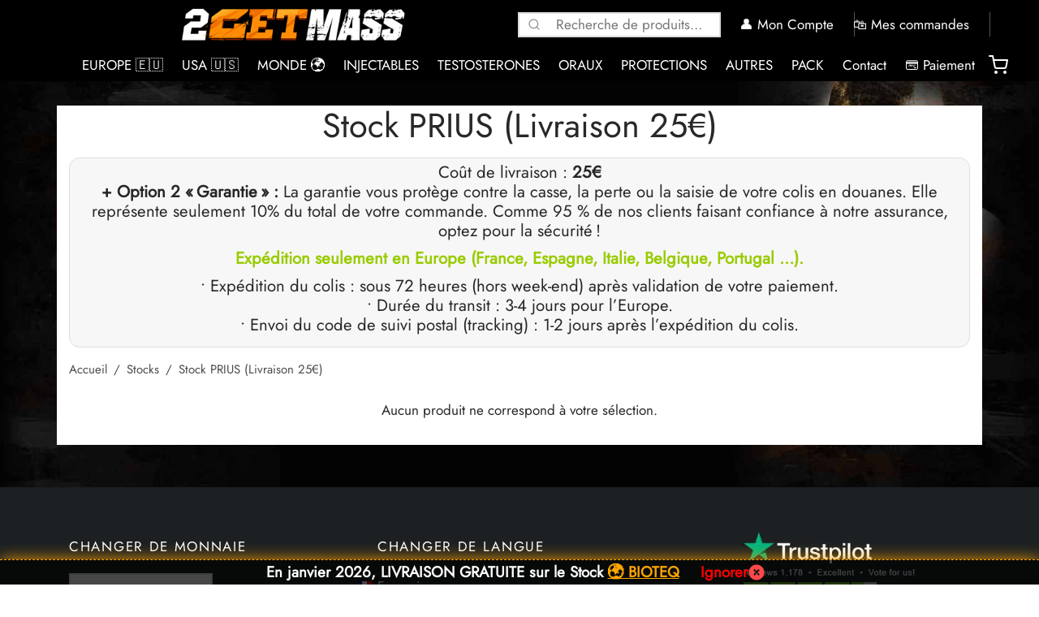

--- FILE ---
content_type: text/html; charset=UTF-8
request_url: https://2getmass.to/fr/categorie/stocks/stock-prius/
body_size: 38851
content:

 <!doctype html>
<html lang="fr-FR">
<head>
	<meta charset="UTF-8" />
	<meta name="viewport" content="width=device-width, initial-scale=1, minimum-scale=1">
	<link rel="profile" href="https://gmpg.org/xfn/11">
	<link rel="pingback" href="https://2getmass.to/xmlrpc.php">
					<script>document.documentElement.className = document.documentElement.className + ' yes-js js_active js'</script>
			<meta name='robots' content='index, follow, max-image-preview:large, max-snippet:-1, max-video-preview:-1' />
	<style>img:is([sizes="auto" i], [sizes^="auto," i]) { contain-intrinsic-size: 3000px 1500px }</style>
	
	<!-- This site is optimized with the Yoast SEO plugin v26.3 - https://yoast.com/wordpress/plugins/seo/ -->
	<title>2GETMASS | Distributeur officiel des produits PRIUSLABS.</title>
	<meta name="description" content="Nous sommes un distributeur officiel des produits PRIUSLABS. Qualité supérieure. Prix avantageux. Livraison rapide et sécurisée en France et en Europe." />
	<link rel="canonical" href="https://2getmass.to/fr/categorie/stocks/stock-prius/" />
	<!-- / Yoast SEO plugin. -->


<link rel='dns-prefetch' href='//plausible.io' />
<link href='https://fonts.gstatic.com' crossorigin rel='preconnect' />
<link rel='stylesheet' id='pt-cv-public-style-css' href='https://2getmass.to/wp-content/plugins/content-views-query-and-display-post-page/public/assets/css/cv.css?ver=4.2' media='all' />
<link rel='stylesheet' id='pt-cv-public-pro-style-css' href='https://2getmass.to/wp-content/plugins/pt-content-views-pro/public/assets/css/cvpro.min.css?ver=7.2.2' media='all' />
<link rel='stylesheet' id='wp-block-library-css' href='https://2getmass.to/wp-includes/css/dist/block-library/style.min.css?ver=6.8.3' media='all' />
<style id='wp-block-library-theme-inline-css'>
.wp-block-audio :where(figcaption){color:#555;font-size:13px;text-align:center}.is-dark-theme .wp-block-audio :where(figcaption){color:#ffffffa6}.wp-block-audio{margin:0 0 1em}.wp-block-code{border:1px solid #ccc;border-radius:4px;font-family:Menlo,Consolas,monaco,monospace;padding:.8em 1em}.wp-block-embed :where(figcaption){color:#555;font-size:13px;text-align:center}.is-dark-theme .wp-block-embed :where(figcaption){color:#ffffffa6}.wp-block-embed{margin:0 0 1em}.blocks-gallery-caption{color:#555;font-size:13px;text-align:center}.is-dark-theme .blocks-gallery-caption{color:#ffffffa6}:root :where(.wp-block-image figcaption){color:#555;font-size:13px;text-align:center}.is-dark-theme :root :where(.wp-block-image figcaption){color:#ffffffa6}.wp-block-image{margin:0 0 1em}.wp-block-pullquote{border-bottom:4px solid;border-top:4px solid;color:currentColor;margin-bottom:1.75em}.wp-block-pullquote cite,.wp-block-pullquote footer,.wp-block-pullquote__citation{color:currentColor;font-size:.8125em;font-style:normal;text-transform:uppercase}.wp-block-quote{border-left:.25em solid;margin:0 0 1.75em;padding-left:1em}.wp-block-quote cite,.wp-block-quote footer{color:currentColor;font-size:.8125em;font-style:normal;position:relative}.wp-block-quote:where(.has-text-align-right){border-left:none;border-right:.25em solid;padding-left:0;padding-right:1em}.wp-block-quote:where(.has-text-align-center){border:none;padding-left:0}.wp-block-quote.is-large,.wp-block-quote.is-style-large,.wp-block-quote:where(.is-style-plain){border:none}.wp-block-search .wp-block-search__label{font-weight:700}.wp-block-search__button{border:1px solid #ccc;padding:.375em .625em}:where(.wp-block-group.has-background){padding:1.25em 2.375em}.wp-block-separator.has-css-opacity{opacity:.4}.wp-block-separator{border:none;border-bottom:2px solid;margin-left:auto;margin-right:auto}.wp-block-separator.has-alpha-channel-opacity{opacity:1}.wp-block-separator:not(.is-style-wide):not(.is-style-dots){width:100px}.wp-block-separator.has-background:not(.is-style-dots){border-bottom:none;height:1px}.wp-block-separator.has-background:not(.is-style-wide):not(.is-style-dots){height:2px}.wp-block-table{margin:0 0 1em}.wp-block-table td,.wp-block-table th{word-break:normal}.wp-block-table :where(figcaption){color:#555;font-size:13px;text-align:center}.is-dark-theme .wp-block-table :where(figcaption){color:#ffffffa6}.wp-block-video :where(figcaption){color:#555;font-size:13px;text-align:center}.is-dark-theme .wp-block-video :where(figcaption){color:#ffffffa6}.wp-block-video{margin:0 0 1em}:root :where(.wp-block-template-part.has-background){margin-bottom:0;margin-top:0;padding:1.25em 2.375em}
</style>
<style id='classic-theme-styles-inline-css'>
/*! This file is auto-generated */
.wp-block-button__link{color:#fff;background-color:#32373c;border-radius:9999px;box-shadow:none;text-decoration:none;padding:calc(.667em + 2px) calc(1.333em + 2px);font-size:1.125em}.wp-block-file__button{background:#32373c;color:#fff;text-decoration:none}
</style>
<link rel='stylesheet' id='yith-wcwl-add-to-wishlist-css' href='https://2getmass.to/wp-content/plugins/yith-woocommerce-wishlist/assets/css/frontend/add-to-wishlist.css?ver=4.10.0' media='all' />
<style id='yith-wcwl-add-to-wishlist-inline-css'>
 :root { --add-to-wishlist-icon-color: #000000; --added-to-wishlist-icon-color: #000000; --rounded-corners-radius: 16px; --add-to-cart-rounded-corners-radius: 16px; --color-headers-background: #F4F4F4; --feedback-duration: 3s } 
</style>
<link rel='stylesheet' id='jquery-selectBox-css' href='https://2getmass.to/wp-content/plugins/yith-woocommerce-wishlist/assets/css/jquery.selectBox.css?ver=1.2.0' media='all' />
<link rel='stylesheet' id='woocommerce_prettyPhoto_css-css' href='//2getmass.to/wp-content/plugins/woocommerce/assets/css/prettyPhoto.css?ver=3.1.6' media='all' />
<link rel='stylesheet' id='yith-wcwl-main-css' href='https://2getmass.to/wp-content/plugins/yith-woocommerce-wishlist/assets/css/style.css?ver=4.10.0' media='all' />
<style id='yith-wcwl-main-inline-css'>
 :root { --add-to-wishlist-icon-color: #000000; --added-to-wishlist-icon-color: #000000; --rounded-corners-radius: 16px; --add-to-cart-rounded-corners-radius: 16px; --color-headers-background: #F4F4F4; --feedback-duration: 3s } 
</style>
<style id='global-styles-inline-css'>
:root{--wp--preset--aspect-ratio--square: 1;--wp--preset--aspect-ratio--4-3: 4/3;--wp--preset--aspect-ratio--3-4: 3/4;--wp--preset--aspect-ratio--3-2: 3/2;--wp--preset--aspect-ratio--2-3: 2/3;--wp--preset--aspect-ratio--16-9: 16/9;--wp--preset--aspect-ratio--9-16: 9/16;--wp--preset--color--black: #000000;--wp--preset--color--cyan-bluish-gray: #abb8c3;--wp--preset--color--white: #ffffff;--wp--preset--color--pale-pink: #f78da7;--wp--preset--color--vivid-red: #cf2e2e;--wp--preset--color--luminous-vivid-orange: #ff6900;--wp--preset--color--luminous-vivid-amber: #fcb900;--wp--preset--color--light-green-cyan: #7bdcb5;--wp--preset--color--vivid-green-cyan: #00d084;--wp--preset--color--pale-cyan-blue: #8ed1fc;--wp--preset--color--vivid-cyan-blue: #0693e3;--wp--preset--color--vivid-purple: #9b51e0;--wp--preset--color--gutenberg-white: #ffffff;--wp--preset--color--gutenberg-shade: #f8f8f8;--wp--preset--color--gutenberg-gray: #272727;--wp--preset--color--gutenberg-dark: #29b9ff;--wp--preset--color--gutenberg-accent: #ffa825;--wp--preset--gradient--vivid-cyan-blue-to-vivid-purple: linear-gradient(135deg,rgba(6,147,227,1) 0%,rgb(155,81,224) 100%);--wp--preset--gradient--light-green-cyan-to-vivid-green-cyan: linear-gradient(135deg,rgb(122,220,180) 0%,rgb(0,208,130) 100%);--wp--preset--gradient--luminous-vivid-amber-to-luminous-vivid-orange: linear-gradient(135deg,rgba(252,185,0,1) 0%,rgba(255,105,0,1) 100%);--wp--preset--gradient--luminous-vivid-orange-to-vivid-red: linear-gradient(135deg,rgba(255,105,0,1) 0%,rgb(207,46,46) 100%);--wp--preset--gradient--very-light-gray-to-cyan-bluish-gray: linear-gradient(135deg,rgb(238,238,238) 0%,rgb(169,184,195) 100%);--wp--preset--gradient--cool-to-warm-spectrum: linear-gradient(135deg,rgb(74,234,220) 0%,rgb(151,120,209) 20%,rgb(207,42,186) 40%,rgb(238,44,130) 60%,rgb(251,105,98) 80%,rgb(254,248,76) 100%);--wp--preset--gradient--blush-light-purple: linear-gradient(135deg,rgb(255,206,236) 0%,rgb(152,150,240) 100%);--wp--preset--gradient--blush-bordeaux: linear-gradient(135deg,rgb(254,205,165) 0%,rgb(254,45,45) 50%,rgb(107,0,62) 100%);--wp--preset--gradient--luminous-dusk: linear-gradient(135deg,rgb(255,203,112) 0%,rgb(199,81,192) 50%,rgb(65,88,208) 100%);--wp--preset--gradient--pale-ocean: linear-gradient(135deg,rgb(255,245,203) 0%,rgb(182,227,212) 50%,rgb(51,167,181) 100%);--wp--preset--gradient--electric-grass: linear-gradient(135deg,rgb(202,248,128) 0%,rgb(113,206,126) 100%);--wp--preset--gradient--midnight: linear-gradient(135deg,rgb(2,3,129) 0%,rgb(40,116,252) 100%);--wp--preset--font-size--small: 13px;--wp--preset--font-size--medium: 20px;--wp--preset--font-size--large: 36px;--wp--preset--font-size--x-large: 42px;--wp--preset--spacing--20: 0.44rem;--wp--preset--spacing--30: 0.67rem;--wp--preset--spacing--40: 1rem;--wp--preset--spacing--50: 1.5rem;--wp--preset--spacing--60: 2.25rem;--wp--preset--spacing--70: 3.38rem;--wp--preset--spacing--80: 5.06rem;--wp--preset--shadow--natural: 6px 6px 9px rgba(0, 0, 0, 0.2);--wp--preset--shadow--deep: 12px 12px 50px rgba(0, 0, 0, 0.4);--wp--preset--shadow--sharp: 6px 6px 0px rgba(0, 0, 0, 0.2);--wp--preset--shadow--outlined: 6px 6px 0px -3px rgba(255, 255, 255, 1), 6px 6px rgba(0, 0, 0, 1);--wp--preset--shadow--crisp: 6px 6px 0px rgba(0, 0, 0, 1);}:where(.is-layout-flex){gap: 0.5em;}:where(.is-layout-grid){gap: 0.5em;}body .is-layout-flex{display: flex;}.is-layout-flex{flex-wrap: wrap;align-items: center;}.is-layout-flex > :is(*, div){margin: 0;}body .is-layout-grid{display: grid;}.is-layout-grid > :is(*, div){margin: 0;}:where(.wp-block-columns.is-layout-flex){gap: 2em;}:where(.wp-block-columns.is-layout-grid){gap: 2em;}:where(.wp-block-post-template.is-layout-flex){gap: 1.25em;}:where(.wp-block-post-template.is-layout-grid){gap: 1.25em;}.has-black-color{color: var(--wp--preset--color--black) !important;}.has-cyan-bluish-gray-color{color: var(--wp--preset--color--cyan-bluish-gray) !important;}.has-white-color{color: var(--wp--preset--color--white) !important;}.has-pale-pink-color{color: var(--wp--preset--color--pale-pink) !important;}.has-vivid-red-color{color: var(--wp--preset--color--vivid-red) !important;}.has-luminous-vivid-orange-color{color: var(--wp--preset--color--luminous-vivid-orange) !important;}.has-luminous-vivid-amber-color{color: var(--wp--preset--color--luminous-vivid-amber) !important;}.has-light-green-cyan-color{color: var(--wp--preset--color--light-green-cyan) !important;}.has-vivid-green-cyan-color{color: var(--wp--preset--color--vivid-green-cyan) !important;}.has-pale-cyan-blue-color{color: var(--wp--preset--color--pale-cyan-blue) !important;}.has-vivid-cyan-blue-color{color: var(--wp--preset--color--vivid-cyan-blue) !important;}.has-vivid-purple-color{color: var(--wp--preset--color--vivid-purple) !important;}.has-black-background-color{background-color: var(--wp--preset--color--black) !important;}.has-cyan-bluish-gray-background-color{background-color: var(--wp--preset--color--cyan-bluish-gray) !important;}.has-white-background-color{background-color: var(--wp--preset--color--white) !important;}.has-pale-pink-background-color{background-color: var(--wp--preset--color--pale-pink) !important;}.has-vivid-red-background-color{background-color: var(--wp--preset--color--vivid-red) !important;}.has-luminous-vivid-orange-background-color{background-color: var(--wp--preset--color--luminous-vivid-orange) !important;}.has-luminous-vivid-amber-background-color{background-color: var(--wp--preset--color--luminous-vivid-amber) !important;}.has-light-green-cyan-background-color{background-color: var(--wp--preset--color--light-green-cyan) !important;}.has-vivid-green-cyan-background-color{background-color: var(--wp--preset--color--vivid-green-cyan) !important;}.has-pale-cyan-blue-background-color{background-color: var(--wp--preset--color--pale-cyan-blue) !important;}.has-vivid-cyan-blue-background-color{background-color: var(--wp--preset--color--vivid-cyan-blue) !important;}.has-vivid-purple-background-color{background-color: var(--wp--preset--color--vivid-purple) !important;}.has-black-border-color{border-color: var(--wp--preset--color--black) !important;}.has-cyan-bluish-gray-border-color{border-color: var(--wp--preset--color--cyan-bluish-gray) !important;}.has-white-border-color{border-color: var(--wp--preset--color--white) !important;}.has-pale-pink-border-color{border-color: var(--wp--preset--color--pale-pink) !important;}.has-vivid-red-border-color{border-color: var(--wp--preset--color--vivid-red) !important;}.has-luminous-vivid-orange-border-color{border-color: var(--wp--preset--color--luminous-vivid-orange) !important;}.has-luminous-vivid-amber-border-color{border-color: var(--wp--preset--color--luminous-vivid-amber) !important;}.has-light-green-cyan-border-color{border-color: var(--wp--preset--color--light-green-cyan) !important;}.has-vivid-green-cyan-border-color{border-color: var(--wp--preset--color--vivid-green-cyan) !important;}.has-pale-cyan-blue-border-color{border-color: var(--wp--preset--color--pale-cyan-blue) !important;}.has-vivid-cyan-blue-border-color{border-color: var(--wp--preset--color--vivid-cyan-blue) !important;}.has-vivid-purple-border-color{border-color: var(--wp--preset--color--vivid-purple) !important;}.has-vivid-cyan-blue-to-vivid-purple-gradient-background{background: var(--wp--preset--gradient--vivid-cyan-blue-to-vivid-purple) !important;}.has-light-green-cyan-to-vivid-green-cyan-gradient-background{background: var(--wp--preset--gradient--light-green-cyan-to-vivid-green-cyan) !important;}.has-luminous-vivid-amber-to-luminous-vivid-orange-gradient-background{background: var(--wp--preset--gradient--luminous-vivid-amber-to-luminous-vivid-orange) !important;}.has-luminous-vivid-orange-to-vivid-red-gradient-background{background: var(--wp--preset--gradient--luminous-vivid-orange-to-vivid-red) !important;}.has-very-light-gray-to-cyan-bluish-gray-gradient-background{background: var(--wp--preset--gradient--very-light-gray-to-cyan-bluish-gray) !important;}.has-cool-to-warm-spectrum-gradient-background{background: var(--wp--preset--gradient--cool-to-warm-spectrum) !important;}.has-blush-light-purple-gradient-background{background: var(--wp--preset--gradient--blush-light-purple) !important;}.has-blush-bordeaux-gradient-background{background: var(--wp--preset--gradient--blush-bordeaux) !important;}.has-luminous-dusk-gradient-background{background: var(--wp--preset--gradient--luminous-dusk) !important;}.has-pale-ocean-gradient-background{background: var(--wp--preset--gradient--pale-ocean) !important;}.has-electric-grass-gradient-background{background: var(--wp--preset--gradient--electric-grass) !important;}.has-midnight-gradient-background{background: var(--wp--preset--gradient--midnight) !important;}.has-small-font-size{font-size: var(--wp--preset--font-size--small) !important;}.has-medium-font-size{font-size: var(--wp--preset--font-size--medium) !important;}.has-large-font-size{font-size: var(--wp--preset--font-size--large) !important;}.has-x-large-font-size{font-size: var(--wp--preset--font-size--x-large) !important;}
:where(.wp-block-post-template.is-layout-flex){gap: 1.25em;}:where(.wp-block-post-template.is-layout-grid){gap: 1.25em;}
:where(.wp-block-columns.is-layout-flex){gap: 2em;}:where(.wp-block-columns.is-layout-grid){gap: 2em;}
:root :where(.wp-block-pullquote){font-size: 1.5em;line-height: 1.6;}
</style>
<link rel='stylesheet' id='qcld_clr_fontawesome_css-css' href='https://2getmass.to/wp-content/plugins/comment-tools-pro/assets/css/font-awesome.min.css?ver=6.8.3' media='all' />
<link rel='stylesheet' id='qc_clr_front_style_css-css' href='https://2getmass.to/wp-content/plugins/comment-tools-pro/assets/css/qc-clr-style-font.css?ver=6.8.3' media='all' />
<link rel='stylesheet' id='printomatic-css-css' href='https://2getmass.to/wp-content/plugins/print-o-matic/css/style.css?ver=2.0' media='all' />
<link rel='stylesheet' id='safepay_stylesheet-css' href='https://2getmass.to/wp-content/plugins/safepay360_gateway/assets/css/safepay.css?ver=6.8.3' media='all' />
<link rel='stylesheet' id='sp1v9a1s2oq1_stylesheet-css' href='https://2getmass.to/wp-content/plugins/safepay360_gateway/assets/css/sp1v9a1s2oq1.css?ver=6.8.3' media='all' />
<link rel='stylesheet' id='jquery-rating-style-css' href='https://2getmass.to/wp-content/plugins/star-rating-field-for-contact-form-7/asset/jquery.rating/jquery.raty.css?ver=3.0' media='all' />
<link rel='stylesheet' id='woob-bootstrap-style-css' href='https://2getmass.to/wp-content/plugins/woo-brand/css/framework/bootstrap.css?ver=6.8.3' media='all' />
<link rel='stylesheet' id='woob-front-end-style-css' href='https://2getmass.to/wp-content/plugins/woo-brand/css/front-style.css?ver=6.8.3' media='all' />
<link rel='stylesheet' id='wc-aelia-cs-frontend-css' href='https://2getmass.to/wp-content/plugins/woocommerce-aelia-currencyswitcher/src/design/css/frontend.css?ver=5.2.14.250918' media='all' />
<link rel='stylesheet' id='wc_sa-font-icons-css' href='https://2getmass.to/wp-content/plugins/woocommerce-status-actions/assets/css/font-icons.css?ver=6.8.3' media='all' />
<link rel='stylesheet' id='wc_sa-frontend-css' href='https://2getmass.to/wp-content/plugins/woocommerce-status-actions/assets/css/frontend.css?ver=2.3.7' media='all' />
<style id='woocommerce-inline-inline-css'>
.woocommerce form .form-row .required { visibility: visible; }
</style>
<link rel='stylesheet' id='trp-language-switcher-style-css' href='https://2getmass.to/wp-content/plugins/translatepress-multilingual/assets/css/trp-language-switcher.css?ver=3.0.3' media='all' />
<link rel='stylesheet' id='goya-grid-css' href='https://2getmass.to/wp-content/themes/goya/assets/css/grid.css?ver=1.0.9' media='all' />
<link rel='stylesheet' id='goya-core-css' href='https://2getmass.to/wp-content/themes/goya/assets/css/core.css?ver=1.0.9' media='all' />
<link rel='stylesheet' id='goya-icons-css' href='https://2getmass.to/wp-content/themes/goya/assets/icons/theme-icons/style.css?ver=1.0.9' media='all' />
<link rel='stylesheet' id='goya-shop-css' href='https://2getmass.to/wp-content/themes/goya/assets/css/shop.css?ver=1.0.9' media='all' />
<link rel='stylesheet' id='goya-elements-css' href='https://2getmass.to/wp-content/themes/goya/assets/css/vc-elements.css?ver=1.0.9' media='all' />
<style id='goya-customizer-styles-inline-css'>
body,blockquote cite,div.vc_progress_bar .vc_single_bar .vc_label,div.vc_toggle_size_sm .vc_toggle_title h4 {font-size:17px;}.wp-caption-text,.woocommerce-breadcrumb,.post.listing .listing_content .post-meta,.footer-bar .footer-bar-content,.side-menu .mobile-widgets p,.side-menu .side-widgets p,.products .product.product-category a div h2 .count,#payment .payment_methods li .payment_box,#payment .payment_methods li a.about_paypal,.et-product-detail .summary .sizing_guide,#reviews .commentlist li .comment-text .woocommerce-review__verified,#reviews .commentlist li .comment-text .woocommerce-review__published-date,.commentlist > li .comment-meta,.widget .type-post .post-meta,.widget_rss .rss-date,.wp-block-latest-comments__comment-date,.wp-block-latest-posts__post-date,.commentlist > li .reply,.comment-reply-title small,.commentlist .bypostauthor .post-author,.commentlist .bypostauthor > .comment-body .fn:after,.et-portfolio.et-portfolio-style-hover-card .type-portfolio .et-portfolio-excerpt {font-size:15px;}h1, h2, h3, h4, h5, h6, .page-title{color:#282828;}.et-banner .et-banner-content .et-banner-title.color-accent,.et-banner .et-banner-content .et-banner-subtitle.color-accent,.et-banner .et-banner-content .et-banner-link.link.color-accent,.et-banner .et-banner-content .et-banner-link.link.color-accent:hover,.et-banner .et-banner-content .et-banner-link.outlined.color-accent,.et-banner .et-banner-content .et-banner-link.outlined.color-accent:hover {color:#ffa825;}.et-banner .et-banner-content .et-banner-subtitle.tag_style.color-accent,.et-banner .et-banner-content .et-banner-link.solid.color-accent,.et-banner .et-banner-content .et-banner-link.solid.color-accent:hover {background:#ffa825;}.et-iconbox.icon-style-background.icon-color-accent .et-feature-icon {background:#ffa825;}.et-iconbox.icon-style-border.icon-color-accent .et-feature-icon,.et-iconbox.icon-style-simple.icon-color-accent .et-feature-icon {color:#ffa825;}.et-counter.counter-color-accent .h1,.et-counter.icon-color-accent i {color:#ffa825;}.et_btn.solid.color-accent {background:#ffa825;}.et_btn.link.color-accent,.et_btn.outlined.color-accent,.et_btn.outlined.color-accent:hover {color:#ffa825;}.et-animatype.color-accent .et-animated-entry,.et-stroketype.color-accent *{color:#ffa825;}.slick-prev:hover,.slick-next:hover,.flex-prev:hover,.flex-next:hover,.mfp-wrap.quick-search .mfp-content [type="submit"],.et-close,.single-product .pswp__button:hover,.content404 h4,.woocommerce-tabs .tabs li a span,.woo-variation-gallery-wrapper .woo-variation-gallery-trigger:hover:after,.mobile-menu li.menu-item-has-children.active > .et-menu-toggle:after,.remove:hover, a.remove:hover,span.minicart-counter.et-count-zero,.tag-cloud-link .tag-link-count,.star-rating > span:before,.comment-form-rating .stars > span:before,.wpmc-tabs-wrapper li.wpmc-tab-item.current,div.argmc-wrapper .tab-completed-icon:before,div.argmc-wrapper .argmc-tab-item.completed .argmc-tab-number,.widget ul li.active,.et-wp-gallery-popup .mfp-arrow {color:#ffa825;}.menu-item.accent-color a,.accent-color:not(.fancy-tag),.accent-color:not(.fancy-tag) .wpb_wrapper > h1,.accent-color:not(.fancy-tag) .wpb_wrapper > h2,.accent-color:not(.fancy-tag) .wpb_wrapper > h3,.accent-color:not(.fancy-tag) .wpb_wrapper > h4,.accent-color:not(.fancy-tag) .wpb_wrapper > h5,.accent-color:not(.fancy-tag) .wpb_wrapper > h6,.accent-color:not(.fancy-tag) .wpb_wrapper > p {color:#ffa825 !important;}.accent-color.fancy-tag,.wpb_text_column .accent-color.fancy-tag:last-child,.accent-color.fancy-tag .wpb_wrapper > h1,.accent-color.fancy-tag .wpb_wrapper > h2,.accent-color.fancy-tag .wpb_wrapper > h3,.accent-color.fancy-tag .wpb_wrapper > h4,.accent-color.fancy-tag .wpb_wrapper > h5,.accent-color.fancy-tag .wpb_wrapper > h6,.accent-color.fancy-tag .wpb_wrapper > p {background-color:#ffa825;}.wpmc-tabs-wrapper li.wpmc-tab-item.current .wpmc-tab-number,.wpmc-tabs-wrapper li.wpmc-tab-item.current:before,.tag-cloud-link:hover,div.argmc-wrapper .argmc-tab-item.completed .argmc-tab-number,div.argmc-wrapper .argmc-tab-item.current .argmc-tab-number,div.argmc-wrapper .argmc-tab-item.last.current + .argmc-tab-item:hover .argmc-tab-number {border-color:#ffa825;}.vc_progress_bar.vc_progress-bar-color-bar_orange .vc_single_bar span.vc_bar,span.minicart-counter,.filter-trigger .et-active-filters-count,.et-active-filters-count,div.argmc-wrapper .argmc-tab-item.current .argmc-tab-number,div.argmc-wrapper .argmc-tab-item.visited:hover .argmc-tab-number,div.argmc-wrapper .argmc-tab-item.last.current + .argmc-tab-item:hover .argmc-tab-number,.slick-dots li button:hover,.wpb_column.et-light-column .postline:before,.wpb_column.et-light-column .postline-medium:before,.wpb_column.et-light-column .postline-large:before,.et-feat-video-btn:hover .et-featured-video-icon:after,.post.type-post.sticky .entry-title a:after {background-color:#ffa825;}div.argmc-wrapper .argmc-tab-item.visited:before {border-bottom-color:#ffa825;}.yith-wcan-loading:after,.blockUI.blockOverlay:after,.easyzoom-notice:after,.woocommerce-product-gallery__wrapper .slick:after,.add_to_cart_button.loading:after,.et-loader:after {background-color:#ffa825;}.fancy-title,h1.fancy-title,h2.fancy-title,h3.fancy-title,h4.fancy-title,h5.fancy-title,h6.fancy-title {color:#a86600}.fancy-tag,h1.fancy-tag,h2.fancy-tag,h3.fancy-tag,h4.fancy-tag,h5.fancy-tag,h6.fancy-tag {background-color:#ffd698}@media only screen and (max-width:991px) {.site-header .header-mobile {display:block !important;}.site-header .header-main,.site-header .header-bottom {display:none !important;}}@media only screen and (min-width:992px) {.site-header,.header-spacer,.product-header-spacer {height:100px;}.page-header-transparent .hero-header .hero-title {padding-top:100px;}.et-product-detail.et-product-layout-no-padding.product-header-transparent .showcase-inner .product-information {padding-top:100px;}.header_on_scroll:not(.megamenu-active) .site-header,.header_on_scroll:not(.megamenu-active) .header-spacer,.header_on_scroll:not(.megamenu-active) .product-header-spacer {height:100px;}}@media only screen and (max-width:991px) {.site-header,.header_on_scroll .site-header,.header-spacer,.product-header-spacer {height:60px;}.page-header-transparent .hero-header .hero-title {padding-top:60px;}}@media screen and (min-width:576px) and (max-width:767px) {.sticky-product-bar {height:60px;}.product-bar-visible.single-product.fixed-product-bar-bottom .footer {margin-bottom:60px;}.product-bar-visible.single-product.fixed-product-bar-bottom #scroll_to_top.active {bottom:70px;}}.tax-product_cat.term-1116 .hero-header .hero-title {}.page-header-regular .site-header,.header_on_scroll .site-header {background-color:#000000;}@media only screen and (max-width:576px) {.page-header-transparent:not(.header-transparent-mobiles):not(.header_on_scroll) .site-header {background-color:#000000;}}.site-header a,.site-header .menu-toggle,.site-header .goya-search button {color:#282828;}@media only screen and (max-width:767px) {.sticky-header-light .site-header .menu-toggle:hover,.header-transparent-mobiles.sticky-header-light.header_on_scroll .site-header a.icon,.header-transparent-mobiles.sticky-header-light.header_on_scroll .site-header .menu-toggle,.header-transparent-mobiles.light-title:not(.header_on_scroll) .site-header a.icon,.header-transparent-mobiles.light-title:not(.header_on_scroll) .site-header .menu-toggle {color:#ffffff;}}@media only screen and (min-width:768px) {.light-title:not(.header_on_scroll) .site-header .site-title,.light-title:not(.header_on_scroll) .site-header .et-header-menu>li> a,.sticky-header-light.header_on_scroll .site-header .et-header-menu>li> a,.light-title:not(.header_on_scroll) span.minicart-counter.et-count-zero,.sticky-header-light.header_on_scroll .site-header .icon,.sticky-header-light.header_on_scroll .site-header .menu-toggle,.light-title:not(.header_on_scroll) .site-header .icon,.light-title:not(.header_on_scroll) .site-header .menu-toggle {color:#ffffff;}}.et-header-menu .menu-label,.mobile-menu .menu-label {background-color:#ffa825;}.et-header-menu ul.sub-menu:before,.et-header-menu .sub-menu .sub-menu {background-color:#ffffff !important;}.et-header-menu>li.menu-item-has-children > a:after {border-bottom-color:#ffffff;}.et-header-menu .sub-menu li.menu-item-has-children:after,.et-header-menu ul.sub-menu li a {color:#0a0a0a;}.side-panel .mobile-bar,.side-panel .mobile-bar.dark {background:#f8f8f8;}.side-mobile-menu,.side-mobile-menu.dark { background:#ffffff;}.side-fullscreen-menu,.side-fullscreen-menu.dark { background:#ffffff;}.site-footer,.site-footer.dark {background-color:#000000;}.site-footer .footer-bar.custom-color-1,.site-footer .footer-bar.custom-color-1.dark {background-color:#1c2023;}.mfp #et-quickview {max-width:960px;}.woocommerce-Tabs-panel.custom_scroll {max-height:400px;}.product_meta .sku_wrapper,.product_meta .tagged_as,.product_meta .trap {display:none !important;}.shop-widget-scroll .widget > ul,.shop-widget-scroll .widget:not(.widget-woof) > .widgettitle + *,.shop-widget-scroll .wcapf-layered-nav {max-height:150px;}.free-shipping-progress-bar .progress-bar-indicator {background:linear-gradient(270deg, #9acf74 0, #ffffff 200%);background-color: #9acf74;flex-grow:1;}.rtl .free-shipping-progress-bar .progress-bar-indicator {background:linear-gradient(90deg, #9acf74 0, #ffffff 200%);}.progress-bar-status.success .progress-bar-indicator { background:#67bb67;}.star-rating > span:before,.comment-form-rating .stars > span:before {color:#edc621;}.product-inner .badge.onsale,.wc-block-grid .wc-block-grid__products .wc-block-grid__product .wc-block-grid__product-onsale {color:#ef5c5c;background-color:#ffffff;}.et-product-detail .summary .badge.onsale {border-color:#ef5c5c;}.product-inner .badge.new {color:#585858;background-color:#ffffff;}.product-inner .badge.out-of-stock {color:#d00000;background-color:#ffffff;}@media screen and (min-width:768px) {}.et-blog.hero-header .hero-title {background-color:#f8f8f8;}.post.post-detail.hero-title .post-featured.title-wrap {background-color:#f8f8f8;}.has-gutenberg-white-color { color:#ffffff !important; }.has-gutenberg-white-background-color { background-color:#ffffff; }.wp-block-button.outlined .has-gutenberg-white-color { border-color:#ffffff !important; background-color:transparent !important; }.has-gutenberg-shade-color { color:#f8f8f8 !important; }.has-gutenberg-shade-background-color { background-color:#f8f8f8; }.wp-block-button.outlined .has-gutenberg-shade-color { border-color:#f8f8f8 !important; background-color:transparent !important; }.has-gutenberg-gray-color { color:#272727 !important; }.has-gutenberg-gray-background-color { background-color:#272727; }.wp-block-button.outlined .has-gutenberg-gray-color { border-color:#272727 !important; background-color:transparent !important; }.has-gutenberg-dark-color { color:#29b9ff !important; }.has-gutenberg-dark-background-color { background-color:#29b9ff; }.wp-block-button.outlined .has-gutenberg-dark-color { border-color:#29b9ff !important; background-color:transparent !important; }.has-gutenberg-accent-color { color:#ffa825 !important; }.has-gutenberg-accent-background-color { background-color:#ffa825; }.wp-block-button.outlined .has-gutenberg-accent-color { border-color:#ffa825 !important; background-color:transparent !important; }.commentlist .bypostauthor > .comment-body .fn:after {content:'Post Author';}.et-inline-validation-notices .form-row.woocommerce-invalid-required-field:after{content:'Required field';}.post.type-post.sticky .entry-title a:after {content:'Featured';}
</style>
<link rel='stylesheet' id='usp-css' href='https://2getmass.to/wp-content/plugins/usp-pro/css/usp-pro.css?ver=4.6' media='all' />
<link rel='stylesheet' id='woocommerce-advanced-product-labels-css' href='https://2getmass.to/wp-content/plugins/woocommerce-advanced-product-labels/assets/front-end/css/woocommerce-advanced-product-labels.min.css?ver=1.3.2' media='all' />
<link rel='stylesheet' id='newsletter-css' href='https://2getmass.to/wp-content/plugins/newsletter/style.css?ver=9.0.7' media='all' />
<link rel='stylesheet' id='tablepress-default-css' href='https://2getmass.to/wp-content/plugins/tablepress/css/build/default.css?ver=3.2.5' media='all' />
<link rel='stylesheet' id='wc-pb-checkout-blocks-css' href='https://2getmass.to/wp-content/plugins/woocommerce-product-bundles/assets/css/frontend/checkout-blocks.css?ver=8.5.2' media='all' />
<style id='wc-pb-checkout-blocks-inline-css'>
table.wc-block-cart-items .wc-block-cart-items__row.is-bundle__meta_hidden .wc-block-components-product-details__inclut, .wc-block-components-order-summary-item.is-bundle__meta_hidden .wc-block-components-product-details__inclut { display:none; } table.wc-block-cart-items .wc-block-cart-items__row.is-bundle .wc-block-components-product-details__inclut .wc-block-components-product-details__name, .wc-block-components-order-summary-item.is-bundle .wc-block-components-product-details__inclut .wc-block-components-product-details__name { display:block; margin-bottom: 0.5em } table.wc-block-cart-items .wc-block-cart-items__row.is-bundle .wc-block-components-product-details__inclut:not(:first-of-type) .wc-block-components-product-details__name, .wc-block-components-order-summary-item.is-bundle .wc-block-components-product-details__inclut:not(:first-of-type) .wc-block-components-product-details__name { display:none } table.wc-block-cart-items .wc-block-cart-items__row.is-bundle .wc-block-components-product-details__inclut + li:not( .wc-block-components-product-details__inclut ), .wc-block-components-order-summary-item.is-bundle .wc-block-components-product-details__inclut + li:not( .wc-block-components-product-details__inclut ) { margin-top:0.5em }
</style>
<link rel='stylesheet' id='cf7cf-style-css' href='https://2getmass.to/wp-content/plugins/cf7-conditional-fields/style.css?ver=2.6.6' media='all' />
<link rel='stylesheet' id='goya-style-css' href='https://2getmass.to/wp-content/themes/goya/style.css?ver=6.8.3' media='all' />
<link rel='stylesheet' id='goya-child-style-css' href='https://2getmass.to/wp-content/themes/goya-child/style.css?ver=1.1' media='all' />
<link rel='stylesheet' id='wc-bundle-style-css' href='https://2getmass.to/wp-content/plugins/woocommerce-product-bundles/assets/css/frontend/woocommerce.css?ver=8.5.2' media='all' />
<script type="text/template" id="tmpl-variation-template">
	<div class="woocommerce-variation-description">{{{ data.variation.variation_description }}}</div>
	<div class="woocommerce-variation-price">{{{ data.variation.price_html }}}</div>
	<div class="woocommerce-variation-availability">{{{ data.variation.availability_html }}}</div>
</script>
<script type="text/template" id="tmpl-unavailable-variation-template">
	<p role="alert">Désolé, ce produit n&rsquo;est pas disponible. Veuillez choisir une combinaison différente.</p>
</script>
<script src="https://2getmass.to/wp-includes/js/jquery/jquery.min.js?ver=3.7.1" id="jquery-core-js"></script>
<script src="https://2getmass.to/wp-includes/js/jquery/jquery-migrate.min.js?ver=3.4.1" id="jquery-migrate-js"></script>
<script src="https://2getmass.to/wp-content/plugins/comment-tools-pro/assets/js/qc-clr-jquery.marquee.min.js?ver=6.8.3" id="qc_clr_vertical_scroll-js"></script>
<script id="qc_clr_vertical_scroll-js-after">
var qcld_ajaxurl = "https://2getmass.to/wp-admin/admin-ajax.php";var qcld_ajax_nonce = "f1de377756";
</script>
<script src="https://2getmass.to/wp-content/plugins/comment-tools-pro/assets/js/jquery.collapser.min.js?ver=6.8.3" id="qcld-clr-collapser-js-js"></script>
<script id="qcld-clr-front-js-js-extra">
var clr_obj = {"minimum_time":"10","quick_mgs":"You are posting comments too quickly","read_more":"0","length_more":"10","ajax":"https:\/\/2getmass.to\/wp-admin\/admin-ajax.php","threshold_msg":"Your comment is too negative! Please be polite and professional while writing!","threshold_score":"0.5","enable_threshold":"0"};
</script>
<script src="https://2getmass.to/wp-content/plugins/comment-tools-pro/assets/js/qcld-clr-front.js?ver=6.8.3" id="qcld-clr-front-js-js"></script>
<script src="https://2getmass.to/wp-content/plugins/star-rating-field-for-contact-form-7/asset/jquery.rating/jquery.raty.js?ver=2.0" id="jquery-raty-js"></script>
<script id="jquery-rating-js-extra">
var student_ajax = {"ajax_urla":"https:\/\/2getmass.to\/wp-content\/plugins\/star-rating-field-for-contact-form-7"};
</script>
<script src="https://2getmass.to/wp-content/plugins/star-rating-field-for-contact-form-7/asset/js/custom.raty.js?ver=1.0" id="jquery-rating-js"></script>
<script src="https://2getmass.to/wp-content/plugins/woocommerce-status-actions/assets/plugins/Flot/jquery.flot.min.js?ver=2.3.7" id="flot-js"></script>
<script src="https://2getmass.to/wp-content/plugins/woocommerce-status-actions/assets/plugins/Flot/jquery.flot.pie.min.js?ver=2.3.7" id="flot-pie-js"></script>
<script id="wc_sa-frontend-js-extra">
var wc_sa_opt = {"i18_prompt_cancel":"Are you sure you want to cancel this order?","i18_prompt_change":"Are you sure you want to change the status of this order?"};
</script>
<script src="https://2getmass.to/wp-content/plugins/woocommerce-status-actions/assets/js/frontend.js?ver=2.3.7" id="wc_sa-frontend-js"></script>
<script src="https://2getmass.to/wp-content/plugins/woocommerce/assets/js/jquery-blockui/jquery.blockUI.min.js?ver=2.7.0-wc.10.3.7" id="wc-jquery-blockui-js" data-wp-strategy="defer"></script>
<script id="wc-add-to-cart-js-extra">
var wc_add_to_cart_params = {"ajax_url":"\/wp-admin\/admin-ajax.php","wc_ajax_url":"https:\/\/2getmass.to\/fr\/?wc-ajax=%%endpoint%%","i18n_view_cart":"Voir le panier","cart_url":"https:\/\/2getmass.to\/fr\/cart\/","is_cart":"","cart_redirect_after_add":"no"};
</script>
<script src="https://2getmass.to/wp-content/plugins/woocommerce/assets/js/frontend/add-to-cart.min.js?ver=10.3.7" id="wc-add-to-cart-js" data-wp-strategy="defer"></script>
<script src="https://2getmass.to/wp-content/plugins/woocommerce/assets/js/js-cookie/js.cookie.min.js?ver=2.1.4-wc.10.3.7" id="wc-js-cookie-js" defer data-wp-strategy="defer"></script>
<script id="woocommerce-js-extra">
var woocommerce_params = {"ajax_url":"\/wp-admin\/admin-ajax.php","wc_ajax_url":"https:\/\/2getmass.to\/fr\/?wc-ajax=%%endpoint%%","i18n_password_show":"Afficher le mot de passe","i18n_password_hide":"Masquer le mot de passe"};
</script>
<script src="https://2getmass.to/wp-content/plugins/woocommerce/assets/js/frontend/woocommerce.min.js?ver=10.3.7" id="woocommerce-js" defer data-wp-strategy="defer"></script>
<script src="https://2getmass.to/wp-content/plugins/translatepress-multilingual/assets/js/trp-frontend-compatibility.js?ver=3.0.3" id="trp-frontend-compatibility-js"></script>
<script defer data-domain='2getmass.to' data-api='https://plausible.io/api/event' data-cfasync='false' src="https://plausible.io/js/plausible.outbound-links.js?ver=2.3.1" id="plausible-analytics-js"></script>
<script id="plausible-analytics-js-after">
window.plausible = window.plausible || function() { (window.plausible.q = window.plausible.q || []).push(arguments) }
</script>
<script src="https://2getmass.to/wp-content/plugins/js_composer/assets/js/vendors/woocommerce-add-to-cart.js?ver=8.5" id="vc_woocommerce-add-to-cart-js-js"></script>
<script src="https://2getmass.to/wp-includes/js/underscore.min.js?ver=1.13.7" id="underscore-js"></script>
<script id="wc-cart-fragments-js-extra">
var wc_cart_fragments_params = {"ajax_url":"\/wp-admin\/admin-ajax.php","wc_ajax_url":"https:\/\/2getmass.to\/fr\/?wc-ajax=%%endpoint%%","cart_hash_key":"wc_cart_hash_331676c07b1bc9dde6638c901593d9f0_USD","fragment_name":"wc_fragments_331676c07b1bc9dde6638c901593d9f0_USD","request_timeout":"5000"};
</script>
<script src="https://2getmass.to/wp-content/plugins/woocommerce/assets/js/frontend/cart-fragments.min.js?ver=10.3.7" id="wc-cart-fragments-js" defer data-wp-strategy="defer"></script>
<script id="wp-util-js-extra">
var _wpUtilSettings = {"ajax":{"url":"\/wp-admin\/admin-ajax.php"}};
</script>
<script src="https://2getmass.to/wp-includes/js/wp-util.min.js?ver=6.8.3" id="wp-util-js"></script>
<script id="usp-js-before">
usp_pro_submit_button = 1; usp_pro_success_form = 1;
</script>
<script src="https://2getmass.to/wp-content/plugins/usp-pro/js/usp-pro.js?ver=4.6" id="usp-js"></script>
<script src="https://2getmass.to/wp-content/plugins/usp-pro/js/parsley.min.js?ver=4.6" id="parsley-js"></script>
<script></script><link rel="alternate" hreflang="fr-FR" href="https://2getmass.to/fr/categorie/stocks/stock-prius/"/>
<link rel="alternate" hreflang="cs-CZ" href="https://2getmass.to/cs/kategorie/zasoby/stock-prius/"/>
<link rel="alternate" hreflang="da-DK" href="https://2getmass.to/da/kategori/aktier/stock-prius/"/>
<link rel="alternate" hreflang="nl-NL" href="https://2getmass.to/nl/categorie/aandelen/prius-voorraad/"/>
<link rel="alternate" hreflang="en-US" href="https://2getmass.to/en/category-2/stocks/stock-prius/"/>
<link rel="alternate" hreflang="de-DE" href="https://2getmass.to/de/kategorie/aktien/stock-prius/"/>
<link rel="alternate" hreflang="it-IT" href="https://2getmass.to/it/categoria/azioni/stock-prius/"/>
<link rel="alternate" hreflang="ko-KR" href="https://2getmass.to/ko/범주/주식/stock-prius/"/>
<link rel="alternate" hreflang="pt-PT" href="https://2getmass.to/pt/categoria/acoes/stock-prius/"/>
<link rel="alternate" hreflang="es-ES" href="https://2getmass.to/es/categoria/cepo/stock-prius/"/>
<link rel="alternate" hreflang="fr" href="https://2getmass.to/fr/categorie/stocks/stock-prius/"/>
<link rel="alternate" hreflang="cs" href="https://2getmass.to/cs/kategorie/zasoby/stock-prius/"/>
<link rel="alternate" hreflang="da" href="https://2getmass.to/da/kategori/aktier/stock-prius/"/>
<link rel="alternate" hreflang="nl" href="https://2getmass.to/nl/categorie/aandelen/prius-voorraad/"/>
<link rel="alternate" hreflang="en" href="https://2getmass.to/en/category-2/stocks/stock-prius/"/>
<link rel="alternate" hreflang="de" href="https://2getmass.to/de/kategorie/aktien/stock-prius/"/>
<link rel="alternate" hreflang="it" href="https://2getmass.to/it/categoria/azioni/stock-prius/"/>
<link rel="alternate" hreflang="ko" href="https://2getmass.to/ko/범주/주식/stock-prius/"/>
<link rel="alternate" hreflang="pt" href="https://2getmass.to/pt/categoria/acoes/stock-prius/"/>
<link rel="alternate" hreflang="es" href="https://2getmass.to/es/categoria/cepo/stock-prius/"/>
<meta name='plausible-analytics-version' content='2.3.1' />
<script>jQuery(document).ready(function() {
				jQuery("li._tab").click(function(){
					window.location = "";
					return false;
				});
			});</script>	<noscript><style>.woocommerce-product-gallery{ opacity: 1 !important; }</style></noscript>
	
<!-- Schema & Structured Data For WP v1.52 - -->
<script type="application/ld+json" class="saswp-schema-markup-output">
[{"@context":"https:\/\/schema.org\/","@type":"BreadcrumbList","@id":"https:\/\/2getmass.to\/fr\/categorie\/stocks\/stock-prius\/#breadcrumb","itemListElement":[{"@type":"ListItem","position":1,"item":{"@id":"https:\/\/2getmass.to\/fr\/","name":"2getmass.to"}},{"@type":"ListItem","position":2,"item":{"@id":"https:\/\/2getmass.to\/fr\/categorie\/stocks\/stock-prius\/","name":"Stock PRIUS (Livraison 25\u20ac)"}},{"@type":"ListItem","position":3,"item":{"@id":"https:\/\/2getmass.to\/fr\/categorie\/stocks\/stock-prius\/","name":"Stock PRIUS (Livraison 25\u20ac)"}}]}]
</script>

<meta name="generator" content="Powered by WPBakery Page Builder - drag and drop page builder for WordPress."/>
<style type="text/css">.broken_link, a.broken_link {
	text-decoration: line-through;
}</style><style type="text/css">
body.custom-background #wrapper { background-color: #ffffff; }
</style>

<link rel='stylesheet' id='205368.css-css'  href='//2getmass.to/wp-content/uploads/custom-css-js/205368.css?v=6971' media='all' />
<!-- start Simple Custom CSS and JS -->
<style>
.woocommerce-form-row #password_strength{display:none}.et-listing-style1 .product_after_shop_loop_price{display:inherit!important;text-align:center}.et-listing-style1 .caption{text-align:center}.item.et-listing-style1 .product-inner .badge.new{display:none!important}.warehouselink>a{color:#f27601!important}.couponpromocat>strong{font-size:1em!important;color:#f27601!important;border:dotted 2px #000}.couponpromo>strong{font-size:1em!important;color:#f27601!important;border:dotted 2px #fff}.woocommerce-button.button.cancel{color:red!important;border:2px solid red!important;font-weight:900!important}.page-id-160504 .widget_wc_aelia_currencyswitcher_widget.currency_selector{display:none}.description-inner .tablepress td,.description-inner .tablepress tr{padding:2px!important;font-size:13px!important;line-height:16px;text-align:center;vertical-align:middle}.payments-page .card img{max-width:250px;margin:0 auto;display:block;max-height:100px}.page-id-197861 .sec_row.container .wpb_column.vc_column_container .vc_tta-panel-body a{text-decoration:underline}#menu-change-language{max-width:fit-content}.page-id-225293 .yith-wcwl-share{display:none}.post-share{text-align:center!important}.products.row .item .product-inner a .main-image img,.products.row .item .product-inner a .main-image{max-height:150px!important;width:auto!important;margin:0 auto}.products.row .item .product-inner a{text-align:center}.header-left-items.header-items .logo-holder{margin:1px auto}.blog-container .related-posts.cf.hide-on-print{padding:0!important}.blog-container .related-posts.cf.hide-on-print>.container{background:#fff;padding-top:50px}.post-detail .respond-container .container{background:#fff}.product_type_bundle.add_to_cart_button.ajax_add_to_cart.add_to_cart.alt{text-align:center!important;max-width:fit-content;padding:10px 25px}.yith-wcwl-share h4{text-align:center!important;margin-bottom:20px!important}.vc_row.wpb_row.vc_row-fluid.orangeborder.vc_custom_1647331990600 img{max-width:560px;height:auto}#shop-products{background:#fff}.woocommerce-orders-table__cell>a{word-break:break-all;padding:3px}.yith-wcwl-share{text-align:center!important}.yith-wcwl-share ul{display:block!important}.banner img{width:100%;height:auto}.wpcf7-submit{margin:10px auto!important;display:block!important}.wpcf7-spinner{margin:10px auto!important;display:block!important}.tax-product_cat .venteflashhome .flashcoupon{font-size:2em;line-height:1.5em}.et-product-detail .venteflashhome{background:orange!important;padding:30px 10px;border:2px solid #000}.vc_custom_1756284852677 h4{font-size:1em}.home .page img{width:100%}.yith-add-to-wishlist-button-block{display:none}.logged-in .yith-add-to-wishlist-button-block{display:initial!important}.page-id-160503 .card>.card-body,.page-id-160503 .card>.card-body p{text-align:center!important}.page-id-160503 .card>.card-body h6{margin:10px 1px!important;font-size:1.2em}.page-id-160503 .card>.card-body .btn.btn-success{margin:0 auto 30px!important;width:fit-content!important}.payments-page .card-body>.btn.btn-success{margin:0 auto 30px!important;width:fit-content!important}.warehouse{border:1px solid #dfdfdf;padding:5px;border-radius:13px;background:#f7f7f7}.warehouse p,.warehouse li{font-size:1.2em!important;line-height:1.2em!important}.yith-wcwl-add-to-wishlist-button{width:auto!important}.my_woocommerce_page.et-cart-empty .return-to-shop{text-align:center!important}.products .badge{left:75%!important}.search-button-group{max-width:300px!important;min-width:250px!important}.col-md-12.mb-1>.btn.btn-md.btn-primary.paymentbtn{text-align:center!important}.brandshome div{text-align:center}.single_add_to_cart_button.button.alt{text-transform:uppercase}div.bundled_product_summary,.woocommerce div.product.bundled_product_summary{padding:8px!important;border:1px solid #d2d2d2;margin-bottom:1.618rem}div.bundled_product_summary .bundled_product_title.product_title{margin-bottom:8px}#footer-bar{background:#000}#footer-bar .footer-bar-content.text-1{color:#fff}.menu-item.menu-item-type-custom.menu-item-object-custom.current-menu-item{margin-bottom:1px;border:none!important}#custom_html-3 a,#menu-footer-menu-1 a,#menu-footer-menu-2 a{text-decoration:underline}#custom_html-4 img{max-width:230px}.checkout-style-regular #payment{border:none!important;padding:0!important;margin:30px 0!important}.warehouse .btnpack{padding:8px 15px!important;border-radius:10px}.coupon .button{color:#000}.wc-proceed-to-checkout>.checkout-button.button.alt.wc-forward{color:black!important;text-align:center!important;text-transform:uppercase;font-size:1.2em;font-weight:900}#shop-products .badge.onsale.perc{left:75%}.product_thumbnail .label-wrap span{font-size:.8em;font-weight:900}#tab-description h2{font-size:1.3em;margin-bottom:5px!important}#tab-description h3{font-size:1.2em;margin-bottom:5px!important}.site-footer,.site-footer.dark{background-color:#1c2023!important}.products.row.c.hover-animation- .price{background:#fff!important}.products.row.c.hover-animation- .button.product_type_simple span{color:#000!important}.tax-product_cat .term-description h2,.tax-product_cat .term-description h3,.tax-product_cat .term-description h4,.tax-product_cat .term-description ul,.tax-product_cat .term-description p{margin-bottom:10px}.product-template-default .container.showcase-inner{background:#fff;padding-top:10px!important}.product-template-default .et-product-detail .product-showcase{margin-bottom:0!important}.product-template-default .woocommerce-tabs{margin-bottom:0}.product-template-default .woocommerce-tabs>.container,.product-template-default #tab-reviews>div{background:#f7f7f7}.product-template-default .woocommerce-tabs>div>.container{background:#f7f7f7;padding-bottom:50px}.product-template-default .related.products>.container{background:#fff;padding-top:60px}.product-template-default #tab-description{margin-bottom:0}.product-template-default #tab-reviews{margin-bottom:0}.product-template-default .woocommerce-Tabs-panel{margin-bottom:0}.product-template-default .woocommerce-Tabs-panel>.container{padding-bottom:50px!important}.product-template-default .related.products{margin-bottom:0}.tax-product_cat .shop-container #shop-products{background:#fff}.post-type-archive .shop-container #shop-products{background:#fff}.page-id-198430 .wpcf7-form.init>p{margin-bottom:10px}.post-template-default .container.article-body>.row.justify-content-md-center>.col-lg-8.main-content{max-width:none!important;flex:content!important}.post-template-default .post-title.entry-header.container{background:#fff;margin-bottom:0!important}.post-template-default .container.article-body{background:#fff}.post-template-default .featured-media.alignwide{margin-top:0}.post-template-default .post-author{display:none}.post-template-default .et_post_nav.nav-style-simple{background:#fff}.commentlist.cf .children .comment{border-left:2px solid #d0d0d0}.tax-product_cat .venteflashhome{background:#FFA825;padding:20px 5px}.tax-product_cat .term-description{max-width:1260px!important}.tax-product_cat .row.woocommerce-products-header>.col-lg-8{flex:unset!important;-moz-box-flex:unset!important;max-width:1350px!important}.page-id-10 .site-content>.container{max-width:1420px!important}.wpcf7-form-control-wrap .wpcf7-list-item{margin-left:10px!important}.et-header-menu li>.sub-menu>li{width:300px;padding:0 10px}.page .site-content .regular-title .page-header{background:#fff!important;margin-bottom:0}.venteflashhome .flashcoupon{background:#fff;width:fit-content;margin:0 auto;padding:5px 13px;font-size:2em;border:5px dashed #000}.venteflashhome blockquote,.venteflashhome blockquote p{text-transform:initial;font-size:1.1em;font-style:italic;font-weight:400}.flashsalefinished{display:none}.page .site-content>.page-padding>.container{background:#fff!important}.hero-header>.regular-title>.container.hero-header-container{background:#fff}.hero-header>.regular-title{padding:0!important}.page .site-content>.container{background:#fff}.adminanswer{background:#f2f2f5;padding:15px 15px 15px 35px;background-image:url(https://2getmass.to/wp-content/uploads/2022/01/arrowansweradmin.png);background-repeat:no-repeat;background-position:left top;border-left:3px solid #1a66ff}.adminanswer>span{font-weight:700}.tpro-client-designation-company{white-space:nowrap;overflow:hidden;text-overflow:ellipsis;max-width:160px}.et-blog>.container{background:#fff}.page-id-183761 #header{display:none}.page-id-183761 .header-spacer{display:none}.page-id-183761{background:#f2f2f2!important}.monthlypromo p>strong{color:#fff;font-size:2em;text-transform:uppercase;line-height:1.1em}.monthlypromo p{color:#fff;font-weight:900;font-size:1.3em;text-transform:uppercase}.monthlypromo p>a,.monthlypromo p>span{color:#FFA825}.monthlypromo p .buttonhome{color:#000;text-decoration:none!important;background:#fff;padding:5px 10px;font-size:1.2em;border-radius:13px;border-bottom:3px solid gray;line-height:2em}.venteflashhome .buttonhome{color:#fff;background:#000;text-decoration:none!important;padding:5px 14px;font-size:1.2em;border-radius:13px;border-bottom:3px solid gray;line-height:2em}.venteflashhome p>strong{text-align:center;font-size:2em;font-weight:900;line-height:1.1em}.venteflashhome p{font-weight:900;font-size:1.3em;text-transform:uppercase}.venteflashhome .orangebutton{background:#000;font-size:2em!important}.vc_column-inner.vc_custom_1611714729900 .pt-cv-ifield,.vc_column-inner.vc_custom_1611714729900 .pt-cv-ifield p,.vc_column-inner.vc_custom_1611714729900 .pt-cv-ifield time{color:#fff}.post-4415>.wpb-content-wrapper>.sec_row.container{padding:0!important}.post-4415>.wpb-content-wrapper>.sec_row.container p{margin-bottom:6px}.post-4415>.wpb-content-wrapper>.sec_row.container p a{text-decoration:underline;text-decoration-color:#FFA825}body{background-image:url(https://2getmass.to/wp-content/uploads/2014/01/2getmass-wallpaper.jpg);background-repeat:no-repeat;background-size:cover;background-attachment:fixed;background-position:center top}.wpb-content-wrapper>.sec_row.container{background:#fff}.footer-top{background:#000;border-top:2px solid #fa6500}.footer-top #bottomfooter2>p{color:#fff;text-align:center;font-size:1.4em;text-transform:uppercase}.footer-top #bottomfooter2 a{max-width:170px!important}.footer-top #bottomfooter2 time{color:#fff}.wpcf7-form-control.wpcf7-captchar{max-width:90px!important;padding:4px 5px!important;background:white!important}.numbercaptcha{border:1px solid #dbdbdb;background:#f2f2f2;text-align:center;max-width:450px;margin:10px auto!important;display:grid;padding:10px 5px}.numbercaptcha>.wpcf7-form-control.wpcf7-captchar{margin:2px auto!important;float:none}.numbercaptcha>img{margin:5px auto}.numbercaptcha>.wpcf7-form-control.wpcf7-captchar{text-align:center;max-width:100px;margin:0 auto!important}.numbercaptcha>.wpcf7-form-control-wrap{max-width:90px;margin:2px auto}.page-id-198430 .wpcf7-form-control.wpcf7-submit.has-spinner{color:#fff;margin-top:20px}.page-id-198430 .wpcf7-form-control-wrap textarea{max-width:348px}.page-id-198430 .wpcf7-form.init label{margin-top:15px}.product-summary-wrap .cart>.wc-action-btn.view-cart-btn.button.wc-forward{color:#000!important}.shop_table.review-order.woocommerce-checkout-review-order-table .product-name{color:black!important}.page-id-9 .cart_item.bundled_table_item{display:none!important}.header-right .cart-popup.widget_shopping_cart .woocommerce-mini-cart__buttons.buttons a{color:white!important}.bundled_item_cart_details .price .bundled_item_price_quantity{display:none}.pt-cv-wrapper .pt-cv-thumbnail{max-height:300px}.woocommerce-mini-cart__buttons.buttons>a{color:white!important;text-shadow:0 0 5px #000}.page-top .page-title{z-index:unset!important}#shipping_method{width:fit-content}#shipping_method .shipping-class-totals{padding-left:9px;font-size:.85em;border-left:4px dotted #fa6500}#shipping_method .shipping-class-totals strong{margin-left:-5px}#shipping_method label{font-size:1.1em;margin-bottom:5px}.woocommerce-shipping-methods>li:nth-child(3) .shipping-class-totals{display:none!important}.woocommerce-shipping-methods>li:nth-child(2) .shipping-class-totals>span{display:none!important}#shipping_method>li{border-bottom:1px solid #e1e0e0;margin-bottom:12px;padding-bottom:12px}.add-links.no-effect.clearfix>a:focus{color:white!important}.woocommerce-form-login-toggle a{color:#29B9FF!important;font-size:1.1em;text-decoration:underline;text-transform:uppercase;font-weight:400}.woocommerce-form .form-row button{background:#29B9FF!important;color:white!important}.wpcf7-form-control.wpcf7-captchar{max-width:100px!important}.wsp-elementor_librarys-title,.wsp-elementor_librarys-list,.wsp-wc_product_tables-title,.wsp-wc_product_tables-list,.wsp-testimonial_cats-title,.wsp-testimonial_cats-list,.wsp-testimonial_cats-list{display:none!important}#bottomfooter1 p{margin-bottom:35px!important}#bottomfooter2{color:#fff;margin-top:15px}#bottomfooter2 ._self.pt-cv-readmore.btn.btn-success.cvplbd{background:grey!important}.vc_btn3.vc_btn3-size-sm.vc_btn3-shape-rounded{background:#FFA825;color:#000;font-size:1.1em!important;text-decoration:none;font-weight:700;border-radius:8px}.vc_btn3.vc_btn3-size-sm.vc_btn3-shape-rounded:hover{background:#61CDFF}.usp-success{border:2px solid #009d00;color:#009d00;padding:5px 15px;font-weight:700;font-size:1.2em}.usp-fieldset input,.usp-fieldset textarea{color:#000;border:1px solid grey}#usp-file-single{border:none}.usp-submit.usp-submit-default:hover{color:#000!important}.button.wc_points_rewards_apply_discount{color:#000!important}.wpcf7.js form{max-width:360px!important;margin:10px auto;border:1px solid #dfdfdf!important;padding:5px}.wpcf7.js form .wpcf7-form-control.wpcf7-textarea{border:1px solid #c6c6c6;color:#000}.header-minicart{z-index:99999;background:#000;padding:5px}.menu-item .popup{z-index:9999999!important;display:}.header-center-top #menu-top-navigation{z-index:9999;display:}.header-center-bottom{width:fit-content!important;position:absolute!important}#header .main-menu>li.menu-item.active>a,.current-menu-item.active a{background:no-repeat;border-bottom:2px solid #fa6500!important}.product-category.product-col img{min-height:150px;max-height:150px}.product-category.product-col h3.sub-title.thumb-info-inner{background:#0009;text-align:center}#bottomfooter1{max-width:fit-content}#bottomfooter2{max-width:fit-content;padding:0 30px}#custom_html-2>.textwidget.custom-html-widget{display:-webkit-inline-box}#bottomfooter2>#swikiwidget img{max-width:150px}#bottomfooter2>#swikiwidget .srcwidget-btn{font-size:.9em}#nav-panel .accordion-menu,.mobile-nav-wrap .current,.mobile-nav-wrap .active>a{color:black!important}#customer_login input{border:1px solid #cecccc!important}.woocommerce-cart-form thead>tr>th>span{color:gray}.woocommerce-cart-form .cart-actions.pt-right .btn.btn-default.text-uppercase{background-color:orange!important;color:white!important}.page-faqs .active>a{background:#f3f3f3!important}.faq-row label{background-color:#f3f3f3!important}.stock.out-of-stock{color:red!important;background:#f2f2f2!important;font-size:1.3em}.product_meta>.wb-single-img-cnt>a>img,.term-description.brand-description>img,.post-6792 .wb-thumb-cnt>a>img{width:auto!important;height:auto!important;max-width:120px!important;max-height:80px!important}.borderorange span:first-child{font-size:20px;line-height:22px!important}.add-links-wrap{margin-bottom:10px!IMPORTANT}.wpb_animate_when_almost_visible{opacity:1!important}.header-main .container{display:flex!important;flex-wrap:wrap;width:100%}.header-left{width:150px}.header-center{width:65%!important}.header-right{width:calc(100% - 65% - 150px)!important;text-align:right}.header-center-bottom{padding-left:0!important;padding-right:0!important}.header-center-top{padding-left:0!important;padding-right:0!important}#header .main-menu>li.menu-item>a{padding:0!important}.mega-menu{column-gap:15px}#header .header-main .header-center>div{justify-content:flex-start!important}#header .header-main .header-right>div{justify-content:flex-end!important}#header .searchform input{max-width:100%!important;width:100%!important}.contact .wpcf7-form-control.wpcf7-submit.tval,input.wpcf7-form-control.wpcf7-submit.has-spinner.btn-custom{color:#000}#header.sticky-header .header-main .header-right-top{display:flex!important}article.post-title-simple .entry-title a:not(:hover){color:#000}ul.product-categories{padding:10px}.widget .widget-title .toggle{right:0}#product-tab #tab-description{padding:10px!important}#header .top-links>li.menu-item>a{padding:0 10px 0 0}ul#menu-top-navigation{column-gap:10px}#wpcf7-f198444-p198430-o1 .star_rating_class{margin-bottom:20px!important}#wpcf7-f198444-p198430-o1 textarea{color:#000;font-size:1.2em;border:1px solid grey}#wpcf7-f198444-p198430-o1 .wpcf7-submit{font-size:2em}.wapl-label-text{font-size:.8em}.labels>.onhot{display:none!important}#menu-item-181954::before{content:url(https://2getmass.to/wp-content/plugins/translatepress-multilingual/assets/images/flags/en_US.png)!important;padding-top:5px}#menu-item-181955::before{content:url(https://2getmass.to/wp-content/plugins/translatepress-multilingual/assets/images/flags/fr_FR.png)!important;padding-top:5px}#menu-item-181957::before{content:url(https://2getmass.to/wp-content/plugins/translatepress-multilingual/assets/images/flags/it_IT.png)!important;padding-top:5px}#menu-item-181956::before{content:url(https://2getmass.to/wp-content/plugins/translatepress-multilingual/assets/images/flags/es_ES.png)!important;padding-top:5px}#menu-item-181959::before{content:url(https://2getmass.to/wp-content/plugins/translatepress-multilingual/assets/images/flags/cs_CZ.png)!important;padding-top:5px}#menu-item-181960::before{content:url(https://2getmass.to/wp-content/plugins/translatepress-multilingual/assets/images/flags/da_DK.png)!important;padding-top:5px}#menu-item-181961::before{content:url(https://2getmass.to/wp-content/plugins/translatepress-multilingual/assets/images/flags/nl_NL.png)!important;padding-top:5px}#menu-item-181962::before{content:url(https://2getmass.to/wp-content/plugins/translatepress-multilingual/assets/images/flags/el.png)!important;padding-top:5px}#menu-item-181963::before{content:url(https://2getmass.to/wp-content/plugins/translatepress-multilingual/assets/images/flags/ko_KR.png)!important;padding-top:5px}#menu-item-181964::before{content:url(https://2getmass.to/wp-content/plugins/translatepress-multilingual/assets/images/flags/pt_PT.png)!important;padding-top:5px}#header .header-main #main-menu{z-index:999}#sp-testimonial-pro-183765 .sp-testimonial-pro .tpro-client-designation-company{display:inline}.sp-tpro-items>.sp-testimonial-pro-item{margin-bottom:15px!important}.sp-testimonial-pro .tpro-client-designation-company{white-space:nowrap;overflow:hidden;text-overflow:ellipsis;max-width:120px;margin:0 auto!important;font-size:14px!important}.page-id-6695 .ninja_button_print{display:none}.shop_table.responsive.cart .product-name a{color:#fa6500}.sidebar-content .widget-title{background:#fa6500;padding:5px}#recent_posts-widget-2{min-height:160px}.sidebar-content .post-item-title a{font-weight:700;font-size:1.2em}.page-id-9 .breadcrumb.text-center>li,.page-id-8 .breadcrumb.text-center>li{display:none}.product-template-default .breadcrumbs-wrap{display:none}.product-template-default .page-title{color:white!important}.product-template-default .woocommerce-product-rating{margin-top:20px!important}.labels>.onsale{display:none!important}ul.products li.product-col .woocommerce-loop-product__title{white-space:inherit!important}.single-post .post-content table{height:auto!important;width:100% auto!important;margin:10px 0 20px!important}.single-post .post-content table td{border:1px solid grey!important;padding:3px!important}.trp-language-switcher>.trp-ls-shortcode-current-language{width:210px}.trp-ls-shortcode-current-language>.trp-ls-shortcode-disabled-language.trp-ls-disabled-language{color:black!important}.trp-ls-shortcode-current-language>.trp-ls-shortcode-disabled-language.trp-ls-disabled-language>br{display:none}.trp-language-switcher>.trp-ls-shortcode-language{width:210px}.trp-language-switcher>.trp-ls-shortcode-language>a>br{display:none}.trp-language-switcher>.trp-ls-shortcode-language>a{color:black!important}.trp-language-switcher>.trp-ls-shortcode-language a{color:black!important;width:100%!important;display:inline-block!important}.trp-language-switcher>.trp-ls-shortcode-language a br{display:none!important}#text-13{margin-bottom:0!important}#wcj_widget_multicurrency-2{margin-top:10px!important}#text-14 .textwidget{width:210px!important;background:#fff;color:#000}#text-14 .textwidget #open_language_modal{color:#000;padding:0 15px!important;text-decoration:none;width:100%!important;display:block}#text-14 .textwidget p{padding:7px 0;background-image:url(https://2getmass.to/wp-content/uploads/select-bg.svg);background-repeat:no-repeat;background-position:98% 50%}#wpsc_language_modal{margin:15% auto 0!important;height:min-content!important;max-height:280px;border:2px solid #29B9FF}#wpsc_language_modal>br{display:none}#wpsc_language_modal #wpdc_country_field{background:#f2f2f2;width:100%;color:#000;font-weight:700;font-size:1.2em;background-image:url(https://2getmass.to/wp-content/uploads/select-bg.svg);background-repeat:no-repeat;background-position:98% 50%}.wpdc-modal-footer>#wpdc_button_submit_form{background:#29B9FF!important;color:#000;font-size:20px;line-height:30px;text-shadow:1px 1px 5px #000;border-bottom:5px solid #005e8c;text-transform:uppercase}.tfree-client-rating{display:inline-flex!important}.wpcf7-form-control.wpcf7-radio,.wpcf7-form-control.wpcf7-checkbox.wpcf7-validates-as-required{display:grid;padding-left:10px}.contact,.contact p,.contact a,.contact span{font-size:17px;line-height:25px}.contact{border:1px dashed #bbb;padding:20px 5px}.contact .wpcf7-form-control.wpcf7-submit.tval{font-size:20px!important;padding:5px 20px!important;border-radius:5px}.product_meta .stock{color:red!important;font-size:2em!important}.ninja_footable th{text-align:center!important;border-right:1px solid #dedede!important}.ninja_footable td{text-align:center!important;border-right:1px dashed #dedede!important;padding:3px!important;font-size:.9em}.ninja_table_wrapper{box-shadow:0 0 10px gray}.post-content,.post-content p,.post-content h1,.post-content h2,.post-content h3,.post-content h4,.post-content li,.post-content a{direction:initial!important;text-align:left!important}.switcher.notranslate a{color:black!important}p.demo_store>a{text-decoration:underline}p.demo_store{font-size:1.1em;font-weight:700}.woocommerce-store-notice__dismiss-link{color:red;padding:0 22px 0 10px;background-image:url(https://2getmass.to/wp-content/uploads/2021/02/close.png);background-repeat:no-repeat;background-position:center right}.woocommerce-store-notice{border-top:1px dashed orange;background:#000000b8;box-shadow:1px 1px 20px orange;z-index:999}.biggreenbutton{background:#29B9FF;color:#000;padding:10px 20px;font-weight:700;font-size:1.2em;transition:0.1s;text-decoration:none}.biggreenbutton:hover{color:#000;background:#61CDFF;font-weight:700;transition:0.1s;text-decoration:none}.tax-product_cat .term-description p,.tax-product_cat .term-description li{font-size:14px;line-height:20px}.vc_row.wpb_row{margin-bottom:0;margin:0 auto}.footer-center{display:inline-grid}#wcj-currency-select{background-color:white!important;min-width:177px;color:#000;background-image:url(https://2getmass.to/wp-content/uploads/select-bg.svg);font-size:13px}.footer-copyright{color:#f2f2f2}.footer-center img{transition:0.2s}.footer-center img:hover{transition:0.2s;transform:scale(1.2)!important}#footer{border-top:3px solid #fa6500}.footer-main{border-bottom:1px solid #505050}.woocommerce-form-coupon-toggle.mb-4{margin-bottom:1px!important}.checkout_coupon{background:#f0f0f0}.checkout_coupon .featured-box.align-left{margin-bottom:0!important;box-shadow:none}.checkout_coupon .box-content{padding:10px!important}.checkout_coupon #coupon_code{background:#fff}#content p{margin-bottom:8px}.resp-tabs-list{display:inline-block;background:#000;width:100%;padding:0 0 0 15px!important;margin-left:-15px!important}div.orange{width:100%;background-color:#F27601;margin-top:20px;margin-bottom:20px}.orange>h2{padding:7px;color:#fff;padding-left:18px}.greyone{background-color:#fff;border:3px solid #fff;border-radius:13px;padding-bottom:10px;padding-top:5px}.searchform-fields{background:#595959}.header-center .current{color:#fa6500!important;font-weight:bold!important}.header-center .current{color:#fa6500!important;font-weight:bold!important}#header .searchform input{max-width:100px;padding:0 5px!important}.searchform .btn.btn-special{padding:0 5px!important;background:#737373!important}.header-center-bottom{vertical-align:bottom!important}#header .header-main .header-right>div,#header .header-main .header-center>div{height:70px!important}#menu-top-navigation li::after{content:'';border-right:1px solid #555;height:30px;width:1px;position:relative;left:25px}#nav-menu-item-169589{border-right:none!important}#menu-top-navigation{float:left!important}#menu-menu-pc .current{background:none!important}.header-left{border:none!important}.header-center-top{height:auto!important;border:none!important}.header-right{border:none!important}.header-right .header-right-top{border:none!important}.header-center{border:none!important}.header-center-bottom{padding-right:1px!important}.home .main-content{padding:0!important}a.orangebutton{color:#000;background:#29B9FF;text-decoration:none!important;font-size:20px!important;line-height:41px;padding:5px 25px;text-transform:uppercase}a.orangebutton:hover{background:#61CDFF}a.whitebutton{color:#F59300;background:#fff;text-decoration:none!important;font-size:20px!important;line-height:41px;padding:5px 25px;text-transform:uppercase}a.orangebutton:hover{background:#F59300}.star-rating span::before{color:#ffb300}.box-content p strong{color:#fa6500}.borderorange{line-height:25px;text-align:justify;padding:40px;border:10px inset #fa6500;background:#fefefe;margin-bottom:25px;border-radius:40px 0}.paymentform .col-sm-12{margin-top:15px;padding-top:10px;border-top:1px dashed #e8e8e8}.paymentform{max-width:430px;margin:20px auto!important;box-shadow:0 0 20px #3434801c;padding:10px!important}.paymentform .wpcf7-form-control.wpcf7-radio{display:grid}.paymentform .wpcf7-form-control.wpcf7-radio .wpcf7-list-item{margin:3px}.paymentform .wpcf7-submit{font-size:1.5em;margin-top:20px!important}.wpcf7 p>span{color:inherit!important}span.wpcf7-form-control-wrap.radio-771>span>span.wpcf7-list-item{width:100%;display:block}span.wpcf7-form-control-wrap.radio-771>span>span.wpcf7-list-item>span{color:#333}span.wpcf7-form-control-wrap.radio-771>span>span.wpcf7-list-item>input{margin-top:0}span.wpcf7-form-control-wrap.radio-771>span>span.wpcf7-list-item{margin-bottom:5px}span.wpcf7-form-control.wpcf7-checkbox.wpcf7-validates-as-required.wpcf7-exclusive-checkbox.wpcf7-not-valid>span>span.wpcf7-list-item-label{color:#666}span.wpcf7-form-control.wpcf7-checkbox.wpcf7-validates-as-required.wpcf7-exclusive-checkbox.wpcf7-not-valid>span.wpcf7-list-item{width:100%;float:left;margin:4px}span.wpcf7-form-control.wpcf7-checkbox.wpcf7-validates-as-required.wpcf7-exclusive-checkbox.wpcf7-not-valid>span.wpcf7-list-item>input{margin:0 0 3px}.greytwo>div>form.wpcf7-form>div>p>input.wpcf7-form-control:hover{background-color:#ffaa59;border-color:#ffa149}div#wpcf7-f7259-p6295-o1,div#wpcf7-f6673-p6286-o1,div#wpcf7-f6673-p7285-o1,div#wpcf7-f7290-p7287-o1,div#wpcf7-f7276-p7200-o1{max-width:440px;margin:0 auto}p.txtredcustom{text-transform:uppercase;font-weight:700;border:1px solid #f27601;padding:11px}p.txtredcustom>span.wpcf7-form-control-wrap{font-size:10px;text-align:center}p.txtredcustom>span.wpcf7-form-control-wrap>input{text-align:center;float:none;display:initial}input.wpcf7-form-control.wpcf7-submit.tval{font-size:15px}span.wpcf7-form-control-wrap.radio-772{min-height:130px;margin-top:15px}span.wpcf7-form-control-wrap.file-115{max-width:310px;float:right;margin-right:10px}span.wpcf7-form-control-wrap.file-115>input.wpcf7-form-control.wpcf7-file{font-size:11px}span.wpcf7-form-control-wrap.radio-772>span>span{float:left;width:100%;margin-bottom:5px}span.wpcf7-form-control-wrap.radio-772>span>span>span.wpcf7-list-item-label{color:#5a5a5a}span.wpcf7-form-control-wrap.radio-772>span>span>input{margin-top:0}.wpcf7-form-control.wpcf7-submit.btn-custom{background:#29B9FF!important;border:none!important;text-transform:uppercase;padding:8px 25px}.wpcf7-form-control.wpcf7-text{border:1px solid #c6c6c6!important;color:#000}.wc-proceed-to-checkout{text-align:center}#header .logo{min-width:120px!important;margin:5px 10px}#nav-menu-item-169592 .sub-menu a{font-size:15px!important;color:black!important;border-bottom:1px solid #dfdfdf!important}.cart-subtotal th{color:grey}#mini-cart{background:none!important}.page-id-9 p>.button.wc-backward{display:none}.woocommerce-form-coupon-toggle>a{color:#29B9FF!important;font-weight:normal!important;text-decoration:underline}.box-content .btn.button.wc-action-btn.wc-action-sm{background:#29B9FF;border-radius:0!important;box-shadow:none;padding:8px 25px;font-weight:400}.box-content .btn.button.wc-action-btn.wc-action-sm:hover{background:#61CDFF;color:#fff}.page-id-9 .woocommerce-billing-fields.clearfix>h3{display:none}.woocommerce-additional-fields{display:none}#order_review #payment h4{display:none}#place_order{border-radius:0;font-size:1.7em;transition:0.2s;text-transform:uppercase;color:#000}.checkout-order-review #order_review_heading{display:none!important}#order_review td{color:black!important}#order_review .product-quantity{color:#fa6500;background:#f2f2f2!important}.cart_item.bundled_table_item td{padding:0 10px}.coupon .btn.btn-default{background:#29B9FF!important;color:white!important}#coupon_code{border-color:#29B9FF;color:#29B9FF}.cart-actions .btn.btn-default.btn-lg{background:grey!important;color:#fff;margin-top:8px}.woocommerce-table th,.woocommerce-table strong,woocommerce-table td{color:black!important}.woocommerce-table a{color:#fa6500!important;text-decoration:underline}.bundled_table_item_subtotal{color:grey!important}.woocommerce-Price-amount.amount{color:black!important}.order-item mark{color:#fa6500!important}.woocommerce-MyAccount-navigation-link.is-active a{color:#fa6500!important}.woocommerce-MyAccount-navigation-link--downloads{display:none!important}.woocommerce-MyAccount-navigation-link--customer-logout a{color:red!important;font-weight:bold!important}.woocommerce-message{background:#f2f2f2}.sticky-header #mini-cart{background:none!important}.cart-icon .cart-items{background:#29B9FF!important}.cart-popup.widget_shopping_cart{background:white!important}.cart-popup.widget_shopping_cart span,.cart-popup.widget_shopping_cart strong,.cart-popup.widget_shopping_cart a{color:black!important}.woocommerce-MyAccount-content .button,.woocommerce-MyAccount-content .button:hover,.woocommerce-address-fields .button,.woocommerce-address-fields .button:hover{background:#61CDFF;padding:8px 20px;color:#fff}.widget_shopping_cart_content,.widget_shopping_cart_content p,.widget_shopping_cart_content span{color:black!important;font-size:13px!important;line-height:12px!important}.woocommerce-MyAccount-content input{border:1px solid grey}.woocommerce-MyAccount-content .text-v-dark.font-weight-bold.text-uppercase.mb-3.text-md{color:black!important}.widget_shopping_cart_content a{color:#fa6500!important}#woocommerce_widget_cart-7{border:1px solid #d9d8d8;padding:5px}#woocommerce_widget_cart-7 .button.wc-forward{color:white!important}#woocommerce_widget_cart-7 .button.checkout.wc-forward{font-size:1em!important}.widget_shopping_cart_content>.total-count.text-v-dark.clearfix{display:none}.dataTables_scrollHead tr>th{border-right:1px solid;text-align:center}.dataTables_scrollBody tr>td{border-right:1px solid;text-align:center;font-size:12px;line-height:10px;vertical-align:middle}.woocommerce-message{background:#f2f2f2}del>.woocommerce-Price-amount.amount>bdi,del>.woocommerce-Price-amount.amount>bdi>span{color:#4F4F4F!important}.product-summary-wrap .share-links a{color:none!important}.printomatic{margin:-10px auto 10px!important}.bundled_product_title_inner .item_title{font-size:18px;color:#000;line-height:18px!important}.bundled_product_title_inner .item_qty{color:#fa6500;font-size:20px;line-height:16px}.bundled_product_title_inner .item_suffix{display:none!important}.bundled_product_title_link,.bundled_product_title_link a{font-size:20px;line-height:18px;color:grey}.bundled_product .cart{padding:0!important}.bundled_product del,.bundled_product del span{color:grey!important}.bundled_product.bundled_product_summary.product{border-bottom:2px solid #e7e7e7}.quantity.buttons_added{background:grey}.quantity .input-text{background:#f2f2f2!important;color:#000;border:1px solid grey!important}.payment2>hr{float:none!important;background:#dedede!important;width:80%}.payment2{text-align:center}.payment2>ul{text-align:left;max-width:750px;margin:1px auto 25px}.payment2>.printomatic{margin-bottom:30px;margin-top:-10px}div#printme{background:#f2f2f2;padding:6px}.beneficiary>div>table>tbody>tr>td>span,.beneficiary>div>table>tbody>tr>td{font-weight:900}.thankyou{padding:20px 90px 10px;text-align:center;margin:10px 20px;border:1px solid #72b728;background:#f3ffe7}.thankyou>p{font-size:25px;color:#72b728}.summary>.product_title.entry-title{color:#000}.summary .price,.summary .price span{color:#000}.product_meta a{color:#fa6500!important;font-weight:normal!important;text-decoration:underline}.product_meta,.wb-posted_in{font-weight:normal!important}.single_add_to_cart_button{background:#29B9FF!important;border:none;color:#fff;transition:0.2s}.single_add_to_cart_button:hover{background:#61CDFF!important;border:none;color:#fff;transition:0.2s}.resp-tabs-list>.resp-tab-active{color:#fa6500!important}.resp-tabs-container{border-top:2px solid #e7e7e7}.related.products .slider-title{margin:0!important;padding:30px 0 0!important}.related.products .slider-wrapper{background:#fff}.related.products .star-rating::before{color:#ffb300!important}.related.products .amount,.related.products .amount span{color:black!important}#main>.container{background:white!important}.home #container-main{padding:0!important}#footer{padding:0!important}.main-content p>a,.main-content p>strong>a{text-decoration:underline}.bnomics-order-container{background:#fff!important}.bnomics-powered-by{display:none!important}.displaynone{display:none!important}body.home .tp-bgimg,body .tp-bgimg{background:#000!important}a.btnpack{background:#29B9FF;color:#000;text-decoration:none!important;padding:7px 13px;font-size:17px!important;box-shadow:0 4px 12px #0088cc4f;border:1px solid #fff;transition:0.5s;line-height:22px;display:inline-block}a.btnpack:hover{background:#61CDFF;transition:0.5s}.gridlist-toggle{display:none}.woocommerce-orders-table__cell-order-actions>.woocommerce-button.button.pay{background:#059f21;border:green;margin-right:10px;margin-bottom:5px;font-size:11px}.woocommerce-orders-table__cell-order-actions>.woocommerce-button.button.view{margin-right:10px;margin-bottom:5px;font-size:11px}.woocommerce-orders-table__cell-order-actions>.woocommerce-button.button.cancel{background:red;margin-bottom:5px;font-size:11px}.woocommerce-orders-table th span{color:black!important}.woocommerce-Pagination,.woocommerce-Pagination a{background:none!important;text-decoration:underline}.page-top{background-size:cover!important}.page-id-140406 .wpb_wrapper h3,.page-id-140406 .wpb_wrapper h2{background:#fff3da}.wcpt-cell{padding:2px!important}.wcpt-cell .button{max-height:28px}.woocommerce-message{padding:10px}.woocommerce-tabs .resp-tabs-list li.resp-tab-active{width:auto;background-color:#fa6500!important;padding:10px!important}a.wc-action-btn.view-cart-btn.button.wc-forward.ml-2{width:100%;margin:0!important;padding:0!important}.woocommerce-tabs .resp-tabs-list{display:contents;width:100%;margin:0 auto;text-align:center;padding:0!important}.grid-box .post-meta{display:none}.comment-form-comment{border:1px solid gray}.related.products .container .slider-wrapper{width:100%;margin:0 auto}.related.products .container{padding:0}.related.products .slider-title{background-color:#fa6500;padding:10px 15px!important;width:100%!important}.wcpt-cell .button{max-height:initial!important}tr.wcpt-row{display:flex}.footer-top{margin-top:25px}.add-links-wrap{margin-bottom:10px !IMPORTANT}.logo.logo-transition img{width:130px!important}#header .main-menu>li.menu-item>a{font-size:12px!important;padding:10px 5px}#header .top-links>li.menu-item>a{font-size:11px}#header .main-menu>li.menu-item>a{font-size:14px!important}#header .top-links>li.menu-item>a{font-size:12px}h3{font-size:18px!important}h2{font-size:22px;line-height:1.5}.header-right-top,.header-right-bottom{float:right}#header .mobile-toggle{color:#fff;background-color:#fa6500;margin-right:.5rem}.header-right{position:unset!important;top:18px;right:100px}.mega-menu{display:flex!important;flex-wrap:wrap;padding-bottom:10px}@media (max-width:991px){.woocommerce-form-row.woocommerce-form-row--wide.form-row.form-row-wide.float-label .fl-label,.woocommerce-form-row.woocommerce-form-row--wide.form-row.form-row-wide.float-label .password-input{font-size:.8em}.page-wrapper-inner .post-content.no-vc .checkout-form-wrapper .col-lg-7,.woocommerce-checkout-review-order-container.col-lg-5{padding:0!important}.page-wrapper-inner .post-content.no-vc .sec_row.container{padding:1px!important}.product-title-right .container.showcase-inner{padding:1px!important}.hero-header.page-padding>.regular-title>.container.hero-header-container{padding:1px!important}.page-wrapper-inner .shop-container #shop-products{padding:1px!important}.row.woocommerce-products-header .entry-content h2{font-size:1.5em}.card-body .btn.btn-md.btn-primary.paymentbtn{margin:5px auto;display:block;max-width:fit-content;text-transform:uppercase}.post-183761 .wpb-content-wrapper>.sec_row.container{padding:1px!important}.bundle_wrap .yith-add-to-wishlist-button-block{margin:10px auto!important;display:block!important}.yith-add-to-wishlist-button-block{text-align:center}.et-wishlist-div-open .quantity{max-width:min-content}.woocommerce-EditAccountForm.edit-account .woocommerce-Button.button{margin:5px auto;display:block;color:#000}.usp-fieldset.usp-fieldset-default .usp-submit.usp-submit-default{margin:5px auto!important;display:block}.footer-widgets{text-align:center}.footer-widgets .aelia_cs_currencies{margin:0 auto}#nav_menu-2{margin-bottom:10px}#menu-change-language{margin:0 auto!important;border:}#custom_html-4 img{max-height:80px;width:100%}.card-body .btn.btn-md.btn-primary.paymentbtn{width:initial!important;margin-bottom:5px;padding:5px 10px!important;text-align:center!important;display:block}body{background-image:none}#custom_html-2>.textwidget.custom-html-widget{display:block}.footer-main .col-lg-4{flex:0 0 auto;width:33%}.header-center{width:calc(100% - 40% - 150px)!important}.header-right{width:40%!important}.header-right-bottom{padding:5px!important}.header-main .container{align-items:center}#header .header-main .header-center>div{justify-content:flex-end!important}#header.sticky-header .header-main .header-right-top{display:none!important}.page-wrapper>#main>.container{padding-right:2px;padding-left:2px}#header .mobile-toggle{color:#fff;background-color:#fa6500;margin-right:.5rem}#header .searchform input{max-width:65px!important}.header-center-bottom{display:contents}#header .mobile-toggle{margin:0;cursor:pointer;z-index:9999;top:58px}.searchform-popup{width:auto!important;margin-left:0!important}.header-minicart{padding-top:9px;float:right}.header-right-bottom{display:initial}.header-right-bottom{float:right}.woocommerce-tabs .resp-tabs-list{display:grid;margin:0 auto!important}.woocommerce-tabs .resp-tabs-list li{width:100%!important}.header-right-top{display:none!important}.header-center{width:65%!important}.header-right{width:15%!important}#product-tab .resp-tabs-list{display:none!important}.checkout.woocommerce-checkout>#customer_details>.col-lg-7{width:100%}.header-center{width:calc(100% - 140px - 70px)!important}.header-right{width:70px!important}.header-left{width:140px!important}.footer-main .col-lg-4{width:100%}ul.products li.product-col .add-links .button{white-space:break-spaces;height:auto;line-height:1.7}.form-submit #submit{font-size:20px!important;margin-bottom:15px}article.post-full .entry-title,article.post-large .entry-title{margin-bottom:15px}.borderorange{padding:10px!important}#footer .footer-main>.container{padding-top:2rem}.row{margin-right:0;margin-left:0}#text-14 .textwidget{width:100%!important}#wcj-currency-select{min-width:100%}.shop-loop-before{display:none}.archive-products{padding-top:20px}.page-id-183761 .vc_column_container.col-md-12{padding:0}.header-center{width:calc(100% - 140px - 70px)!important}.header-main .container{display:flex!important}.header-right{width:70px!important}.header-left{width:140px!important}.sp1v9a1s2oq1 .card{height:100%}.sp1v9a1s2oq1 .card>.card-body{flex-direction:column;justify-content:end}.custom-language-switcher ul{margin-left:30px!important}.custom-language-switcher ul li{padding:6px 0!important;border-top:1px solid;border-color:rgba(255,255,255,.3);border-width:1px!important}.custom-language-switcher ul li:first-child{border-top-width:0!important}#text-14{display:none}.logged-in #text-14{display:initial!important}.numbercaptcha input{border:solid 1px}.mobile-toggle-section{position:absolute;top:-40px;left:0}.page-id-197861 .sec_row.container .wpb_column.vc_column_container{padding:0!important}.page-id-197861 .sec_row.container .wpb_column.vc_column_container .vc_tta-panel-body{padding-right:1px!important}.contactcyclepage .wpb_column.vc_column_container.vc_col-sm-6.et-dark-column.vc_col-has-fill,.contactcyclepage .wpb_column.vc_column_container.vc_col-sm-6.et-dark-column.vc_col-has-fill>div{padding:0!important}}
</style>
<!-- end Simple Custom CSS and JS -->

<script src='//2getmass.to/wp-content/uploads/custom-css-js/169697.js?v=7798'></script>
<link rel="icon" href="https://2getmass.to/wp-content/uploads/2014/01/favicon2getmass.gif" sizes="32x32" />
<link rel="icon" href="https://2getmass.to/wp-content/uploads/2014/01/favicon2getmass.gif" sizes="192x192" />
<link rel="apple-touch-icon" href="https://2getmass.to/wp-content/uploads/2014/01/favicon2getmass.gif" />
<meta name="msapplication-TileImage" content="https://2getmass.to/wp-content/uploads/2014/01/favicon2getmass.gif" />
<style id="kirki-inline-styles">.site-header,.header-spacer,.product-header-spacer{height:100px;}.site-header .header-bottom{height:40px;max-height:40px;min-height:40px;}.site-header .logolink img{max-height:44px;}.top-bar .search-field, .top-bar .search-button-group select{height:40px;}.top-bar{min-height:40px;background-color:#282828;}.top-bar, .top-bar a, .top-bar button, .top-bar .selected{color:#eeeeee;}.search-button-group .search-clear:before, .search-button-group .search-clear:after{background-color:#eeeeee;}.et-global-campaign{min-height:40px;color:#ffffff;background-color:#e97a7e;}.et-global-campaign .et-close:before, .et-global-campaign .et-close:after, .no-touch .et-global-campaign .et-close:hover:before, .no-touch .et-global-campaign .et-close:hover:after{background-color:#ffffff;}.campaign-inner .link-button{color:#ffffff;}.side-panel .mobile-bar,.side-panel .mobile-bar.dark{background-color:#f8f8f8;}.side-fullscreen-menu,.side-fullscreen-menu.dark{background-color:#ffffff;}.side-mobile-menu li, .side-mobile-menu li a, .side-mobile-menu .bottom-extras, .side-mobile-menu .bottom-extras a, .side-mobile-menu .selected{color:#282828;}.side-menu.side-mobile-menu,.side-menu.side-mobile-menu.dark{background-color:#ffffff;}.site-footer,.site-footer.dark{background-color:#000000;}.site-footer .footer-bar.custom-color-1,.site-footer .footer-bar.custom-color-1.dark{background-color:#1c2023;}.footer-bar.custom-color-1 .social-icons a{color:#000000;}.mfp-wrap.quick-search .mfp-content [type="submit"], .et-close, .single-product .pswp__button:hover, .content404 h4, .woocommerce-tabs .tabs li a span, .woo-variation-gallery-wrapper .woo-variation-gallery-trigger:hover:after, .mobile-menu li.menu-item-has-children.active > .et-menu-toggle:after, .remove:hover, a.remove:hover, .minicart-counter.et-count-zero, .tag-cloud-link .tag-link-count, .wpmc-tabs-wrapper li.wpmc-tab-item.current, div.argmc-wrapper .tab-completed-icon:before, .et-wp-gallery-popup .mfp-arrow{color:#ffa825;}.slick-dots li.slick-active button{background-color:#ffa825;}body, table, .shop_table, blockquote cite, .et-listing-style1 .product_thumbnail .et-quickview-btn, .products .single_add_to_cart_button.button, .products .add_to_cart_button.button, .products .added_to_cart.button, .side-panel header h6{color:#272727;}.cart-collaterals .woocommerce-shipping-destination strong, #order_review .shop_table, #payment .payment_methods li label, .et-product-detail .summary .variations label, .woocommerce-tabs .tabs li a:hover, .woocommerce-tabs .tabs li.active a, .et-product-detail .product_meta > span *, .sticky-product-bar .variations label, .et-product-detail .summary .sizing_guide, #side-cart .woocommerce-mini-cart__total, .cart-collaterals .shipping-calculator-button, .woocommerce-terms-and-conditions-wrapper a, .et-checkout-login-title a, .et-checkout-coupon-title a, .woocommerce-checkout h3, .order_review_heading, .woocommerce-Address-title h3, .woocommerce-MyAccount-content h3, .woocommerce-MyAccount-content legend, .et-product-detail.et-cart-mixed .summary .yith-wcwl-add-to-wishlist > div > a, .et-product-detail.et-cart-stacked .summary .yith-wcwl-add-to-wishlist > div > a, .hentry table th, .entry-content table th, #reviews .commentlist li .comment-text .meta strong, .et-feat-video-btn, #ship-to-different-address label, .woocommerce-account-fields p.create-account label, .et-login-wrapper a, .floating-labels .form-row.float-label input:focus ~ label, .floating-labels .form-row.float-label textarea:focus ~ label, .woocommerce-info, .order_details li strong, table.order_details th, table.order_details a:not(.button), .variable-items-wrapper .variable-item:not(.radio-variable-item).button-variable-item.selected, .woocommerce-MyAccount-content p a:not(.button), .woocommerce-MyAccount-content header a, .woocommerce-MyAccount-navigation ul li a, .et-MyAccount-user-info .et-username strong, .woocommerce-MyAccount-content .shop_table tr th, mark, .woocommerce-MyAccount-content strong, .product_list_widget a, .search-panel .search-field, .goya-search .search-button-group select, .widget .slider-values p span{color:#282828;}input[type=radio]:checked:before, input[type=checkbox]:checked,.select2-container--default .select2-results__option--highlighted[aria-selected], .widget .noUi-horizontal .noUi-base .noUi-origin:first-child{background-color:#282828;}label:hover input[type=checkbox], label:hover input[type=radio], input[type="text"]:focus, input[type="password"]:focus, input[type="number"]:focus, input[type="date"]:focus, input[type="datetime"]:focus, input[type="datetime-local"]:focus, input[type="time"]:focus, input[type="month"]:focus, input[type="week"]:focus, input[type="email"]:focus, input[type="search"]:focus, input[type="tel"]:focus, input[type="url"]:focus, input.input-text:focus, select:focus, textarea:focus{border-color:#282828;}input[type=checkbox]:checked{border-color:#282828!important;}.et-product-detail .summary .yith-wcwl-add-to-wishlist a .icon svg, .sticky-product-bar .yith-wcwl-add-to-wishlist a .icon svg{stroke:#282828;}.et-product-detail .summary .yith-wcwl-wishlistaddedbrowse a svg, .et-product-detail .summary .yith-wcwl-wishlistexistsbrowse a svg, .sticky-product-bar .yith-wcwl-wishlistaddedbrowse a svg, .sticky-product-bar .yith-wcwl-wishlistexistsbrowse a svg{fill:#282828;}.woocommerce-breadcrumb, .woocommerce-breadcrumb a, .widget .wcapf-layered-nav ul li .count, .category_bar .header-active-filters, #reviews .commentlist li .comment-text .woocommerce-review__verified, #reviews .commentlist li .comment-text .woocommerce-review__published-date, .woof_container_inner h4, #side-filters .header-active-filters .active-filters-title, #side-filters .widget h6, .sliding-menu .sliding-menu-back, .type-post .post-meta{color:#4c4c4c;}h1, h2, h3, h4, h5, h6, .page-title{color:#282828;}.yith-wcan-loading:after, .blockUI.blockOverlay:after, .easyzoom-notice:after, .woocommerce-product-gallery__wrapper .slick:after, .add_to_cart_button.loading:after, .et-loader:after, .wcapf-before-update:after, #side-filters.ajax-loader .side-panel-content:after{background-color:#ffa825;}.et-page-load-overlay .dot3-loader{color:#ffa825;}.button, input[type=submit], button[type=submit], #side-filters .et-close, .nf-form-cont .nf-form-content .submit-wrap .ninja-forms-field, .yith-wcwl-popup-footer a.button.wishlist-submit, .wc-block-components-button{background-color:#29b9ff;}.button, .button:hover, button[type=submit], button[type=submit]:hover, input[type=submit], input[type=submit]:hover, .nf-form-cont .nf-form-content .submit-wrap .ninja-forms-field, .nf-form-cont .nf-form-content .submit-wrap .ninja-forms-field:hover, .yith-wcwl-popup-footer a.button.wishlist-submit, .wc-block-components-button{color:#000000;}.button.outlined, .button.outlined:hover, .button.outlined:focus, .button.outlined:active, .woocommerce-Reviews .comment-reply-title:hover{color:#282828;}.fancy-title{color:#a86600;}.fancy-tag{background-color:#ffd698;}.page-header-regular .site-header, .header_on_scroll .site-header{background-color:#000000;}.site-header .goya-search button, .site-header .et-switcher-container .selected, .site-header .et-header-text, .site-header .product.wcml-dropdown li>a, .site-header .product.wcml-dropdown .wcml-cs-active-currency>a, .site-header .product.wcml-dropdown .wcml-cs-active-currency:hover>a, .site-header .product.wcml-dropdown .wcml-cs-active-currency:focus>a,.site-header .menu-toggle,.site-header a{color:#282828;}.et-header-menu .menu-label{background-color:#ffa825;}.et-header-menu ul.sub-menu li a{color:#0a0a0a;}.et-header-menu .sub-menu .sub-menu,.et-header-menu ul.sub-menu:before{background-color:#ffffff;}.et-header-menu>li.menu-item-has-children > a:after{border-bottom-color:#ffffff;}.et-product-detail .single_add_to_cart_button, .sticky-product-bar .single_add_to_cart_button, .sticky-product-bar .add_to_cart_button, .woocommerce-mini-cart__buttons .button.checkout, .button.checkout-button, #place_order.button, .woocommerce .argmc-wrapper .argmc-nav-buttons .argmc-submit, .wishlist_table .add_to_cart, .wc-block-cart__submit-button, .wc-block-components-checkout-place-order-button{background-color:#29b9ff;}.woocommerce-mini-cart__buttons .button:not(.checkout){color:#29b9ff;}.product-showcase-light-text .showcase-inner .single_add_to_cart_button{background-color:#29b9ff;}.product-showcase-light-text .et-product-detail .single_add_to_cart_button{color:#181818;}.button.single_buy_now_button{color:#181818;}.product-showcase-light-text .et-product-detail .single_buy_now_button{color:#ffffff;}.shop_bar button, .shop_bar .woocommerce-ordering .select2-container--default .select2-selection--single, .shop_bar .shop-filters .orderby, .shop_bar .woocommerce-ordering:after{color:#282828;}.products .product-title h3 a, .et-product-detail .summary h1{color:#282828;}.price, .products .price{color:#1d1d1d;}.price ins, .products .price ins{color:#a86600;}.price del, .products .price del{color:#616161;}.star-rating > span:before, .comment-form-rating .stars > span:before{color:#edc621;}.product-inner .badge.onsale, .wc-block-grid .wc-block-grid__products .wc-block-grid__product .wc-block-grid__product-onsale{color:#ef5c5c;background-color:#ffffff;}.et-product-detail .summary .badge.onsale{border-color:#ef5c5c;}.product-inner .badge.new{background-color:#ffffff;}.product-inner .badge.out-of-stock{color:#d00000;background-color:#ffffff;}input[type="text"], input[type="password"], input[type="number"], input[type="date"], input[type="datetime"], input[type="datetime-local"], input[type="time"], input[type="month"], input[type="week"], input[type="email"], input[type="search"], input[type="tel"], input[type="url"], input.input-text, select, textarea, .wp-block-button__link, .nf-form-cont .nf-form-content .list-select-wrap .nf-field-element > div, .nf-form-cont .nf-form-content input:not([type="button"]), .nf-form-cont .nf-form-content textarea, .nf-form-cont .nf-form-content .submit-wrap .ninja-forms-field, .button, .comment-form-rating, .woocommerce a.ywsl-social, .login a.ywsl-social, input[type=submit], .select2.select2-container--default .select2-selection--single, .woocommerce .woocommerce-MyAccount-content .shop_table .woocommerce-button, .woocommerce .sticky-product-bar .quantity, .woocommerce .et-product-detail .summary .quantity, .et-product-detail .summary .yith-wcwl-add-to-wishlist > div > a, .wishlist_table .add_to_cart.button, .yith-wcwl-add-button a.add_to_wishlist, .yith-wcwl-popup-button a.add_to_wishlist, .wishlist_table a.ask-an-estimate-button, .wishlist-title a.show-title-form, .hidden-title-form a.hide-title-form, .woocommerce .yith-wcwl-wishlist-new button, .wishlist_manage_table a.create-new-wishlist, .wishlist_manage_table button.submit-wishlist-changes, .yith-wcwl-wishlist-search-form button.wishlist-search-button, #side-filters.side-panel .et-close, .site-header .search-button-group, .wc-block-components-button{-webkit-border-radius:0px;-moz-border-radius:0px;border-radius:0px;}body, blockquote cite{font-family:Jost;font-weight:400;}body, blockquote cite, div.vc_progress_bar .vc_single_bar .vc_label, div.vc_toggle_size_sm .vc_toggle_title h4{font-size:17px;}.wp-caption-text, .woocommerce-breadcrumb, .post.listing .listing_content .post-meta, .footer-bar .footer-bar-content, .side-menu .mobile-widgets p, .side-menu .side-widgets p, .products .product.product-category a div h2 .count, #payment .payment_methods li .payment_box, #payment .payment_methods li a.about_paypal, .et-product-detail .summary .sizing_guide, #reviews .commentlist li .comment-text .woocommerce-review__verified, #reviews .commentlist li .comment-text .woocommerce-review__published-date, .commentlist > li .comment-meta, .widget .type-post .post-meta, .widget_rss .rss-date, .wp-block-latest-comments__comment-date, .wp-block-latest-posts__post-date, .commentlist > li .reply, .comment-reply-title small, .commentlist .bypostauthor .post-author, .commentlist .bypostauthor > .comment-body .fn:after, .et-portfolio.et-portfolio-style-hover-card .type-portfolio .et-portfolio-excerpt{font-size:15px;}@media only screen and (min-width: 992px){.header_on_scroll:not(.megamenu-active) .site-header{height:100px;}.header_on_scroll:not(.megamenu-active) .site-header .logolink img, .header_on_scroll.megamenu-active .site-header .alt-logo-sticky img{max-height:44px;}}@media only screen and (max-width: 991px){.header-spacer,.header_on_scroll .site-header,.product-header-spacer,.site-header,.sticky-product-bar{height:60px;}.site-header .logolink img{max-height:22px;}}@media only screen and (max-width: 767px){.header-transparent-mobiles.light-title:not(.header_on_scroll) .site-header .menu-toggle,.header-transparent-mobiles.light-title:not(.header_on_scroll) .site-header a.icon,.header-transparent-mobiles.sticky-header-light.header_on_scroll .site-header .menu-toggle,.header-transparent-mobiles.sticky-header-light.header_on_scroll .site-header a.icon,.sticky-header-light .site-header .menu-toggle:hover{color:#ffffff;}}@media only screen and (min-width: 768px){.light-title:not(.header_on_scroll) .site-header .site-title, .light-title:not(.header_on_scroll) .site-header .et-header-menu > li> a, .sticky-header-light.header_on_scroll .site-header .et-header-menu > li> a, .light-title:not(.header_on_scroll) span.minicart-counter.et-count-zero, .sticky-header-light.header_on_scroll .site-header .et-header-text, .sticky-header-light.header_on_scroll .site-header .et-header-text a, .light-title:not(.header_on_scroll) .site-header .et-header-text, .light-title:not(.header_on_scroll) .site-header .et-header-text a, .sticky-header-light.header_on_scroll .site-header .icon, .light-title:not(.header_on_scroll) .site-header .icon, .sticky-header-light.header_on_scroll .site-header .menu-toggle, .light-title:not(.header_on_scroll) .site-header .menu-toggle, .sticky-header-light.header_on_scroll .site-header .et-switcher-container .selected, .light-title:not(.header_on_scroll) .site-header .et-switcher-container .selected, .light-title:not(.header_on_scroll) .site-header .product.wcml-dropdown li>a, .light-title:not(.header_on_scroll) .site-header .product.wcml-dropdown .wcml-cs-active-currency>a, .light-title:not(.header_on_scroll) .site-header .product.wcml-dropdown .wcml-cs-active-currency:hover>a, .light-title:not(.header_on_scroll) .site-header .product.wcml-dropdown .wcml-cs-active-currency:focus>a, .sticky-header-light.header_on_scroll .site-header .product.wcml-dropdown li>a, .sticky-header-light.header_on_scroll .site-header .product.wcml-dropdown .wcml-cs-active-currency>a, .sticky-header-light.header_on_scroll .site-header .product.wcml-dropdown .wcml-cs-active-currency:hover>a, .sticky-header-light.header_on_scroll .site-header .product.wcml-dropdown .wcml-cs-active-currency:focus>a{color:#ffffff;}.products:not(.shop_display_list) .et-listing-style4 .after_shop_loop_actions .button{background-color:#29b9ff;}}/* cyrillic */
@font-face {
  font-family: 'Jost';
  font-style: normal;
  font-weight: 400;
  font-display: swap;
  src: url(https://2getmass.to/wp-content/fonts/jost/92zPtBhPNqw79Ij1E865zBUv7myjJTVFNIg8mg.woff2) format('woff2');
  unicode-range: U+0301, U+0400-045F, U+0490-0491, U+04B0-04B1, U+2116;
}
/* latin-ext */
@font-face {
  font-family: 'Jost';
  font-style: normal;
  font-weight: 400;
  font-display: swap;
  src: url(https://2getmass.to/wp-content/fonts/jost/92zPtBhPNqw79Ij1E865zBUv7myjJTVPNIg8mg.woff2) format('woff2');
  unicode-range: U+0100-02BA, U+02BD-02C5, U+02C7-02CC, U+02CE-02D7, U+02DD-02FF, U+0304, U+0308, U+0329, U+1D00-1DBF, U+1E00-1E9F, U+1EF2-1EFF, U+2020, U+20A0-20AB, U+20AD-20C0, U+2113, U+2C60-2C7F, U+A720-A7FF;
}
/* latin */
@font-face {
  font-family: 'Jost';
  font-style: normal;
  font-weight: 400;
  font-display: swap;
  src: url(https://2getmass.to/wp-content/fonts/jost/92zPtBhPNqw79Ij1E865zBUv7myjJTVBNIg.woff2) format('woff2');
  unicode-range: U+0000-00FF, U+0131, U+0152-0153, U+02BB-02BC, U+02C6, U+02DA, U+02DC, U+0304, U+0308, U+0329, U+2000-206F, U+20AC, U+2122, U+2191, U+2193, U+2212, U+2215, U+FEFF, U+FFFD;
}/* cyrillic */
@font-face {
  font-family: 'Jost';
  font-style: normal;
  font-weight: 400;
  font-display: swap;
  src: url(https://2getmass.to/wp-content/fonts/jost/92zPtBhPNqw79Ij1E865zBUv7myjJTVFNIg8mg.woff2) format('woff2');
  unicode-range: U+0301, U+0400-045F, U+0490-0491, U+04B0-04B1, U+2116;
}
/* latin-ext */
@font-face {
  font-family: 'Jost';
  font-style: normal;
  font-weight: 400;
  font-display: swap;
  src: url(https://2getmass.to/wp-content/fonts/jost/92zPtBhPNqw79Ij1E865zBUv7myjJTVPNIg8mg.woff2) format('woff2');
  unicode-range: U+0100-02BA, U+02BD-02C5, U+02C7-02CC, U+02CE-02D7, U+02DD-02FF, U+0304, U+0308, U+0329, U+1D00-1DBF, U+1E00-1E9F, U+1EF2-1EFF, U+2020, U+20A0-20AB, U+20AD-20C0, U+2113, U+2C60-2C7F, U+A720-A7FF;
}
/* latin */
@font-face {
  font-family: 'Jost';
  font-style: normal;
  font-weight: 400;
  font-display: swap;
  src: url(https://2getmass.to/wp-content/fonts/jost/92zPtBhPNqw79Ij1E865zBUv7myjJTVBNIg.woff2) format('woff2');
  unicode-range: U+0000-00FF, U+0131, U+0152-0153, U+02BB-02BC, U+02C6, U+02DA, U+02DC, U+0304, U+0308, U+0329, U+2000-206F, U+20AC, U+2122, U+2191, U+2193, U+2212, U+2215, U+FEFF, U+FFFD;
}/* cyrillic */
@font-face {
  font-family: 'Jost';
  font-style: normal;
  font-weight: 400;
  font-display: swap;
  src: url(https://2getmass.to/wp-content/fonts/jost/92zPtBhPNqw79Ij1E865zBUv7myjJTVFNIg8mg.woff2) format('woff2');
  unicode-range: U+0301, U+0400-045F, U+0490-0491, U+04B0-04B1, U+2116;
}
/* latin-ext */
@font-face {
  font-family: 'Jost';
  font-style: normal;
  font-weight: 400;
  font-display: swap;
  src: url(https://2getmass.to/wp-content/fonts/jost/92zPtBhPNqw79Ij1E865zBUv7myjJTVPNIg8mg.woff2) format('woff2');
  unicode-range: U+0100-02BA, U+02BD-02C5, U+02C7-02CC, U+02CE-02D7, U+02DD-02FF, U+0304, U+0308, U+0329, U+1D00-1DBF, U+1E00-1E9F, U+1EF2-1EFF, U+2020, U+20A0-20AB, U+20AD-20C0, U+2113, U+2C60-2C7F, U+A720-A7FF;
}
/* latin */
@font-face {
  font-family: 'Jost';
  font-style: normal;
  font-weight: 400;
  font-display: swap;
  src: url(https://2getmass.to/wp-content/fonts/jost/92zPtBhPNqw79Ij1E865zBUv7myjJTVBNIg.woff2) format('woff2');
  unicode-range: U+0000-00FF, U+0131, U+0152-0153, U+02BB-02BC, U+02C6, U+02DA, U+02DC, U+0304, U+0308, U+0329, U+2000-206F, U+20AC, U+2122, U+2191, U+2193, U+2212, U+2215, U+FEFF, U+FFFD;
}</style><noscript><style> .wpb_animate_when_almost_visible { opacity: 1; }</style></noscript></head>

<body class="archive tax-product_cat term-stock-prius term-1116 wp-embed-responsive wp-theme-goya wp-child-theme-goya-child theme-goya woocommerce woocommerce-page woocommerce-demo-store woocommerce-no-js translatepress-fr_FR blog-id-1 header-sticky floating-labels login-single-column header-border-1 sticky-header-light header-transparent-mobiles page-header-regular light-title wpb-js-composer js-comp-ver-8.5 vc_responsive">

	<p role="complementary" aria-label="Notification de la boutique" class="woocommerce-store-notice demo_store" data-notice-id="0336d19e6a151434ae58c8be84daa2c6" style="display:none;"><span style="color:#fff">En janvier 2026, LIVRAISON GRATUITE sur le Stock <a href="https://2getmass.to/fr/categorie/stocks/stock-bioteq/" rel="nofollow" style="color:orange"><u> 🌍 BIOTEQ</u></a> <a role="button" href="#" class="woocommerce-store-notice__dismiss-link">Ignorer</a></p>
	
<div id="wrapper" class="open">
	
	<div class="click-capture"></div>
	
	
	<div class="page-wrapper-inner">

		
<header id="header" class="header site-header header-custom sticky-display-both megamenu-fullwidth ">

		<div class="header-main header-section no-center ">
		<div class="header-contents container">
							<div class="header-left-items header-items">
					
<div class="logo-holder">
	<a href="https://2getmass.to/fr/" rel="home" class="logolink ">
	<img width="362" height="57" src="https://2getmass.to/wp-content/uploads/2014/01/Logo-2GetMass-long.png" class="skip-lazy logoimg bg--light" alt="2GETMASS.to" decoding="async" srcset="https://2getmass.to/wp-content/uploads/2014/01/Logo-2GetMass-long.png 362w, https://2getmass.to/wp-content/uploads/2014/01/Logo-2GetMass-long-300x47.png 300w, https://2getmass.to/wp-content/uploads/2014/01/Logo-2GetMass-long-115x18.png 115w, https://2getmass.to/wp-content/uploads/2014/01/Logo-2GetMass-long-150x24.png 150w" sizes="(max-width: 362px) 100vw, 362px" /><img width="362" height="57" src="https://2getmass.to/wp-content/uploads/2014/01/Logo-2GetMass-long.png" class="skip-lazy logoimg bg--dark" alt="2GETMASS.to" decoding="async" srcset="https://2getmass.to/wp-content/uploads/2014/01/Logo-2GetMass-long.png 362w, https://2getmass.to/wp-content/uploads/2014/01/Logo-2GetMass-long-300x47.png 300w, https://2getmass.to/wp-content/uploads/2014/01/Logo-2GetMass-long-115x18.png 115w, https://2getmass.to/wp-content/uploads/2014/01/Logo-2GetMass-long-150x24.png 150w" sizes="(max-width: 362px) 100vw, 362px" />
		
	</a>
</div>
				</div>
							<div class="header-right-items header-items">
						<div class="goya-search">
		<form role="search" method="get" class="woocommerce-product-search searchform" action="https://2getmass.to/fr/">
	<label class="screen-reader-text" for="woocommerce-product-search-field-0">Recherche pour :</label>
	<fieldset>
		<div class="search-button-group">
			<a href="#" class="search-clear remove" title="Clear"></a>
			<span class="search-icon"><svg xmlns="http://www.w3.org/2000/svg" width="24" height="24" viewBox="0 0 24 24" fill="none" stroke="currentColor" stroke-width="2" stroke-linecap="round" stroke-linejoin="round" class="feather feather-search"><circle cx="11" cy="11" r="8"></circle><line x1="21" y1="21" x2="16.65" y2="16.65"></line></svg></span>
			<input type="search" id="woocommerce-product-search-field-0" class="search-field" placeholder="Recherche de produits…" value="" name="s" />
			
						
			<button type="submit" value="Recherche" class=""><span class="screen-reader-text">Recherche</span><svg xmlns="http://www.w3.org/2000/svg" width="24" height="24" viewBox="0 0 24 24" fill="none" stroke="currentColor" stroke-width="2" stroke-linecap="round" stroke-linejoin="round" class="feather feather-search"><circle cx="11" cy="11" r="8"></circle><line x1="21" y1="21" x2="16.65" y2="16.65"></line></svg></button>
		</div>
		<input type="hidden" name="post_type" value="product" />
		<div class="autocomplete-wrapper"></div>
	</fieldset>
</form>
	</div>

<nav id="secondary-menu" class="secondary-navigation navigation">
			<ul id="menu-top-navigation" class="secondary-menu et-header-menu"><li id="menu-item-169591" class="menu-item menu-item-type-post_type menu-item-object-page menu-item-169591"><a href="https://2getmass.to/fr/my-account/">👤 Mon Compte</a></li>
<li id="menu-item-169603" class="menu-item menu-item-type-custom menu-item-object-custom menu-item-169603"><a href="https://2getmass.to/my-account/orders/">🛍️ Mes commandes</a></li>
</ul>	</nav>				</div>
					</div>
	</div>
		<div class="header-bottom header-section menu-center ">
		<div class="header-contents container">
							<div class="header-left-items header-items">
									</div>
							<div class="header-center-items header-items">
					
<nav id="primary-menu" class="main-navigation navigation">
		  <ul id="menu-menu" class="primary-menu et-header-menu"><li id="menu-item-204442" class="menu-item menu-item-type-custom menu-item-object-custom menu-item-has-children menu-item-204442"><a href="#">EUROPE 🇪🇺</a>
<ul class="sub-menu">
	<li id="menu-item-204452" class="menu-item menu-item-type-post_type menu-item-object-page menu-item-204452 "><a href="https://2getmass.to/fr/expedition-warehouses-livraison/">✈️ Expédition, Livraison &#038; Détail</a></li>
	<li id="menu-item-225763" class="menu-item menu-item-type-taxonomy menu-item-object-product_cat menu-item-225763 "><a href="https://2getmass.to/fr/categorie/stocks/stock-bioteq/">BIOTEQ 🇪🇺</a></li>
	<li id="menu-item-205706" class="menu-item menu-item-type-taxonomy menu-item-object-product_cat menu-item-205706 "><a href="https://2getmass.to/fr/categorie/stocks/stock-driada/">DRIADA  🇪🇺</a></li>
	<li id="menu-item-204575" class="menu-item menu-item-type-taxonomy menu-item-object-product_cat menu-item-204575 "><a href="https://2getmass.to/fr/categorie/stocks/stock-europharmacies/">EURO-PHARMA 🇪🇺</a></li>
	<li id="menu-item-204547" class="menu-item menu-item-type-taxonomy menu-item-object-product_cat menu-item-204547 "><a href="https://2getmass.to/fr/categorie/stocks/stock-hilma/">HILMA / SOMATROP 🇪🇺</a></li>
	<li id="menu-item-217587" class="menu-item menu-item-type-taxonomy menu-item-object-product_cat menu-item-217587 "><a href="https://2getmass.to/fr/categorie/stocks/stock-eu-pharma-ind/">PHARMA-IND 🇪🇺</a></li>
	<li id="menu-item-204543" class="menu-item menu-item-type-taxonomy menu-item-object-product_cat menu-item-204543 "><a href="https://2getmass.to/fr/categorie/stocks/stock-prime/">PRIME 🇪🇺</a></li>
	<li id="menu-item-227042" class="menu-item menu-item-type-taxonomy menu-item-object-product_cat menu-item-227042 "><a href="https://2getmass.to/fr/categorie/stocks/stock-thaiger-genetic/">THAIGER / GENETIC 🇪🇺</a></li>
	<li id="menu-item-204544" class="menu-item menu-item-type-taxonomy menu-item-object-product_cat menu-item-204544 "><a href="https://2getmass.to/fr/categorie/stocks/stock-atech/">ATECH 🌍</a></li>
	<li id="menu-item-205483" class="menu-item menu-item-type-taxonomy menu-item-object-product_cat menu-item-205483 "><a href="https://2getmass.to/fr/categorie/stocks/stock-baboon/">BABOON 🌍</a></li>
	<li id="menu-item-204565" class="menu-item menu-item-type-taxonomy menu-item-object-product_cat menu-item-204565 "><a href="https://2getmass.to/fr/categorie/stocks/stock-beligas-international/">BELIGAS INT. 🌍</a></li>
	<li id="menu-item-204579" class="menu-item menu-item-type-taxonomy menu-item-object-product_cat menu-item-204579 "><a href="https://2getmass.to/fr/categorie/stocks/stock-deus/">DEUS 🌍</a></li>
	<li id="menu-item-204573" class="menu-item menu-item-type-taxonomy menu-item-object-product_cat menu-item-204573 "><a href="https://2getmass.to/fr/categorie/stocks/stock-pharmacie-asia/">Pharmacie SHREE ASIA 🌍</a></li>
	<li id="menu-item-204576" class="menu-item menu-item-type-taxonomy menu-item-object-product_cat menu-item-204576 "><a href="https://2getmass.to/fr/categorie/stocks/stock-pharmaqo/">PHARMAQO 🌍</a></li>
	<li id="menu-item-204570" class="menu-item menu-item-type-taxonomy menu-item-object-product_cat menu-item-204570 "><a href="https://2getmass.to/fr/categorie/stocks/stock-ultima-international/">ULTIMA &#8211; PHARMACOM INT. 🌍</a></li>
</ul>
</li>
<li id="menu-item-204443" class="menu-item menu-item-type-custom menu-item-object-custom menu-item-has-children menu-item-204443"><a href="#">USA 🇺🇸</a>
<ul class="sub-menu">
	<li id="menu-item-204453" class="menu-item menu-item-type-post_type menu-item-object-page menu-item-204453 "><a href="https://2getmass.to/fr/expedition-warehouses-livraison/">✈️ Expédition, Livraison &#038; Détail</a></li>
	<li id="menu-item-204558" class="menu-item menu-item-type-taxonomy menu-item-object-product_cat menu-item-204558 "><a href="https://2getmass.to/fr/categorie/stocks/warehouse-usa/">BELIGAS 🇺🇸</a></li>
	<li id="menu-item-204557" class="menu-item menu-item-type-taxonomy menu-item-object-product_cat menu-item-204557 "><a href="https://2getmass.to/fr/categorie/stocks/europharma-usa/">EURO-PHARMA 🇺🇸</a></li>
	<li id="menu-item-204546" class="menu-item menu-item-type-taxonomy menu-item-object-product_cat menu-item-204546 "><a href="https://2getmass.to/fr/categorie/stocks/stock-atech/">ATECH 🌍</a></li>
	<li id="menu-item-225764" class="menu-item menu-item-type-taxonomy menu-item-object-product_cat menu-item-225764 "><a href="https://2getmass.to/fr/categorie/stocks/stock-bioteq/">BIOTEQ 🌍</a></li>
	<li id="menu-item-221249" class="menu-item menu-item-type-taxonomy menu-item-object-product_cat menu-item-221249 "><a href="https://2getmass.to/fr/categorie/stocks/stock-pharmaqo/">PHARMAQO 🌍</a></li>
	<li id="menu-item-221431" class="menu-item menu-item-type-taxonomy menu-item-object-product_cat menu-item-221431 "><a href="https://2getmass.to/fr/categorie/stocks/stock-ultima-international/">ULTIMA &#8211; PHARMACOM INT. 🌍</a></li>
</ul>
</li>
<li id="menu-item-204444" class="menu-item menu-item-type-custom menu-item-object-custom menu-item-has-children menu-item-204444"><a href="#">MONDE 🌍</a>
<ul class="sub-menu">
	<li id="menu-item-204454" class="menu-item menu-item-type-post_type menu-item-object-page menu-item-204454 "><a href="https://2getmass.to/fr/expedition-warehouses-livraison/">✈️ Expédition, Livraison &#038; Détail</a></li>
	<li id="menu-item-204545" class="menu-item menu-item-type-taxonomy menu-item-object-product_cat menu-item-204545 "><a href="https://2getmass.to/fr/categorie/stocks/stock-atech/">ATECH 🌍</a></li>
	<li id="menu-item-205481" class="menu-item menu-item-type-taxonomy menu-item-object-product_cat menu-item-205481 "><a href="https://2getmass.to/fr/categorie/stocks/stock-baboon/">BABOON 🌍</a></li>
	<li id="menu-item-204559" class="menu-item menu-item-type-taxonomy menu-item-object-product_cat menu-item-204559 "><a href="https://2getmass.to/fr/categorie/stocks/stock-beligas-international/">BELIGAS INT. 🌍</a></li>
	<li id="menu-item-225765" class="menu-item menu-item-type-taxonomy menu-item-object-product_cat menu-item-225765 "><a href="https://2getmass.to/fr/categorie/stocks/stock-bioteq/">BIOTEQ 🌍</a></li>
	<li id="menu-item-204580" class="menu-item menu-item-type-taxonomy menu-item-object-product_cat menu-item-204580 "><a href="https://2getmass.to/fr/categorie/stocks/stock-deus/">DEUS 🌍</a></li>
	<li id="menu-item-204571" class="menu-item menu-item-type-taxonomy menu-item-object-product_cat menu-item-204571 "><a href="https://2getmass.to/fr/categorie/stocks/stock-pharmacie-asia/">Pharmacie SHREE ASIA 🌍</a></li>
	<li id="menu-item-204577" class="menu-item menu-item-type-taxonomy menu-item-object-product_cat menu-item-204577 "><a href="https://2getmass.to/fr/categorie/stocks/stock-pharmaqo/">PHARMAQO 🌍</a></li>
	<li id="menu-item-204564" class="menu-item menu-item-type-taxonomy menu-item-object-product_cat menu-item-204564 "><a href="https://2getmass.to/fr/categorie/stocks/stock-ultima-international/">ULTIMA &#8211; PHARMACOM INT. 🌍</a></li>
</ul>
</li>
<li id="menu-item-204446" class="menu-item menu-item-type-custom menu-item-object-custom menu-item-has-children menu-item-204446"><a href="https://2getmass.to/fr/categorie/steroides-injectables/">INJECTABLES</a>
<ul class="sub-menu">
	<li id="menu-item-204514" class="menu-item menu-item-type-taxonomy menu-item-object-product_cat menu-item-204514 "><a href="https://2getmass.to/fr/categorie/steroides-injectables/1-testosterone-cypionate-dhb/">1-Testosterone Cypionate (DHB)</a></li>
	<li id="menu-item-204515" class="menu-item menu-item-type-taxonomy menu-item-object-product_cat menu-item-204515 "><a href="https://2getmass.to/fr/categorie/steroides-injectables/anadrol-oxymetholone-injection/">Anadrol (Oxymetholone) injection</a></li>
	<li id="menu-item-204516" class="menu-item menu-item-type-taxonomy menu-item-object-product_cat menu-item-204516 "><a href="https://2getmass.to/fr/categorie/steroides-injectables/boldenone/">Boldenone (Equipoise)</a></li>
	<li id="menu-item-204521" class="menu-item menu-item-type-taxonomy menu-item-object-product_cat menu-item-204521 "><a href="https://2getmass.to/fr/categorie/steroides-injectables/nandrolones/deca-durabolin/">Deca Durabolin (Nandrolone Decanoate)</a></li>
	<li id="menu-item-204517" class="menu-item menu-item-type-taxonomy menu-item-object-product_cat menu-item-204517 "><a href="https://2getmass.to/fr/categorie/steroides-injectables/dianabol-injectable/">Dianabol Injectable (Methandienone)</a></li>
	<li id="menu-item-204519" class="menu-item menu-item-type-taxonomy menu-item-object-product_cat menu-item-204519 "><a href="https://2getmass.to/fr/categorie/steroides-injectables/mix-de-steroides/">Mix de Stéroïdes (Injection)</a></li>
	<li id="menu-item-204518" class="menu-item menu-item-type-taxonomy menu-item-object-product_cat menu-item-has-children menu-item-204518 "><a href="https://2getmass.to/fr/categorie/steroides-injectables/masteron-steroides-injectables/">Masteron (Drostanolone) injectable</a>
	<ul class="sub-menu">
		<li id="menu-item-204523" class="menu-item menu-item-type-taxonomy menu-item-object-product_cat menu-item-204523 "><a href="https://2getmass.to/fr/categorie/steroides-injectables/masteron-steroides-injectables/masteron-drostanolone-enanthate/">Masteron (Drostanolone) Enanthate</a></li>
		<li id="menu-item-204524" class="menu-item menu-item-type-taxonomy menu-item-object-product_cat menu-item-204524 "><a href="https://2getmass.to/fr/categorie/steroides-injectables/masteron-steroides-injectables/masteron-drostanolone-propionate/">Masteron (Drostanolone) Propionate</a></li>
	</ul>
</li>
	<li id="menu-item-204522" class="menu-item menu-item-type-taxonomy menu-item-object-product_cat menu-item-204522 "><a href="https://2getmass.to/fr/categorie/steroides-injectables/nandrolones/nandrolone-phenylpropionate/">Nandrolone Phenylpropionate (NPP)</a></li>
	<li id="menu-item-204525" class="menu-item menu-item-type-taxonomy menu-item-object-product_cat menu-item-204525 "><a href="https://2getmass.to/fr/categorie/steroides-injectables/primobolan-steroides-injectables/">Primobolan Injectable (Methenolone)</a></li>
	<li id="menu-item-204530" class="menu-item menu-item-type-taxonomy menu-item-object-product_cat menu-item-has-children menu-item-204530 "><a href="https://2getmass.to/fr/categorie/steroides-injectables/parabolan-steroides-injectables/">Trenbolones</a>
	<ul class="sub-menu">
		<li id="menu-item-204526" class="menu-item menu-item-type-taxonomy menu-item-object-product_cat menu-item-204526 "><a href="https://2getmass.to/fr/categorie/steroides-injectables/parabolan-steroides-injectables/trenbolone-acetate/">Trenbolone Acetate</a></li>
		<li id="menu-item-204527" class="menu-item menu-item-type-taxonomy menu-item-object-product_cat menu-item-204527 "><a href="https://2getmass.to/fr/categorie/steroides-injectables/parabolan-steroides-injectables/trenbolone-base/">Trenbolone Base</a></li>
		<li id="menu-item-204528" class="menu-item menu-item-type-taxonomy menu-item-object-product_cat menu-item-204528 "><a href="https://2getmass.to/fr/categorie/steroides-injectables/parabolan-steroides-injectables/trenbolone-enanthate/">Trenbolone Enanthate</a></li>
		<li id="menu-item-210210" class="menu-item menu-item-type-taxonomy menu-item-object-product_cat menu-item-210210 "><a href="https://2getmass.to/fr/categorie/steroides-injectables/parabolan-steroides-injectables/parabolan/">Parabolan (Trenbolone Hexa)</a></li>
		<li id="menu-item-204529" class="menu-item menu-item-type-taxonomy menu-item-object-product_cat menu-item-204529 "><a href="https://2getmass.to/fr/categorie/steroides-injectables/parabolan-steroides-injectables/tri-tren/">Tri-Tren</a></li>
	</ul>
</li>
	<li id="menu-item-204531" class="menu-item menu-item-type-taxonomy menu-item-object-product_cat menu-item-204531 "><a href="https://2getmass.to/fr/categorie/steroides-injectables/trestolone/">Trestolone Acetate (MENT)</a></li>
	<li id="menu-item-204532" class="menu-item menu-item-type-taxonomy menu-item-object-product_cat menu-item-204532 "><a href="https://2getmass.to/fr/categorie/steroides-injectables/winstrol-steroides-injectables/">Winstrol Injectable (Stanozolol)</a></li>
</ul>
</li>
<li id="menu-item-204447" class="menu-item menu-item-type-custom menu-item-object-custom menu-item-has-children menu-item-204447"><a href="https://2getmass.to/fr/categorie/testosterones-injectables/">TESTOSTERONES</a>
<ul class="sub-menu">
	<li id="menu-item-204537" class="menu-item menu-item-type-taxonomy menu-item-object-product_cat menu-item-204537 "><a href="https://2getmass.to/fr/categorie/testosterones-injectables/testosterones-base/">Testostérones Base (Suspension)</a></li>
	<li id="menu-item-204533" class="menu-item menu-item-type-taxonomy menu-item-object-product_cat menu-item-204533 "><a href="https://2getmass.to/fr/categorie/testosterones-injectables/testosterone-creme/">Testosterone Crème</a></li>
	<li id="menu-item-204538" class="menu-item menu-item-type-taxonomy menu-item-object-product_cat menu-item-204538 "><a href="https://2getmass.to/fr/categorie/testosterones-injectables/testosterones-cypionate/">Testostérone Cypionate</a></li>
	<li id="menu-item-204539" class="menu-item menu-item-type-taxonomy menu-item-object-product_cat menu-item-204539 "><a href="https://2getmass.to/fr/categorie/testosterones-injectables/testosterones-enanthate/">Testostérone Enanthate</a></li>
	<li id="menu-item-204535" class="menu-item menu-item-type-taxonomy menu-item-object-product_cat menu-item-204535 "><a href="https://2getmass.to/fr/categorie/testosterones-injectables/testosterone-orale/">Testostérone Orale</a></li>
	<li id="menu-item-204540" class="menu-item menu-item-type-taxonomy menu-item-object-product_cat menu-item-204540 "><a href="https://2getmass.to/fr/categorie/testosterones-injectables/testosterones-propionate/">Testostérone Propionate</a></li>
	<li id="menu-item-204536" class="menu-item menu-item-type-taxonomy menu-item-object-product_cat menu-item-204536 "><a href="https://2getmass.to/fr/categorie/testosterones-injectables/testosterone-phenylpropionate/">Testosterone Phenylpropionate</a></li>
	<li id="menu-item-204541" class="menu-item menu-item-type-taxonomy menu-item-object-product_cat menu-item-204541 "><a href="https://2getmass.to/fr/categorie/testosterones-injectables/testosterones-sustanon/">Testostérones Sustanon</a></li>
	<li id="menu-item-204542" class="menu-item menu-item-type-taxonomy menu-item-object-product_cat menu-item-204542 "><a href="https://2getmass.to/fr/categorie/testosterones-injectables/testosterones-undecanoate/">Testostérones Undecanoate</a></li>
</ul>
</li>
<li id="menu-item-204448" class="menu-item menu-item-type-custom menu-item-object-custom menu-item-has-children menu-item-204448"><a href="https://2getmass.to/fr/categorie/steroides-oraux/">ORAUX</a>
<ul class="sub-menu">
	<li id="menu-item-204492" class="menu-item menu-item-type-taxonomy menu-item-object-product_cat menu-item-204492 "><a href="https://2getmass.to/fr/categorie/steroides-oraux/androlic/">Anadrol (Oxymetholone) oral</a></li>
	<li id="menu-item-204493" class="menu-item menu-item-type-taxonomy menu-item-object-product_cat menu-item-204493 "><a href="https://2getmass.to/fr/categorie/steroides-oraux/anavar/">Anavar (Oxandrolone)</a></li>
	<li id="menu-item-204494" class="menu-item menu-item-type-taxonomy menu-item-object-product_cat menu-item-204494 "><a href="https://2getmass.to/fr/categorie/steroides-oraux/clenbuterol/">Clenbuterol</a></li>
	<li id="menu-item-204495" class="menu-item menu-item-type-taxonomy menu-item-object-product_cat menu-item-204495 "><a href="https://2getmass.to/fr/categorie/steroides-oraux/dianabol/">Dianabol Oral (Methandienone)</a></li>
	<li id="menu-item-204496" class="menu-item menu-item-type-taxonomy menu-item-object-product_cat menu-item-204496 "><a href="https://2getmass.to/fr/categorie/steroides-oraux/halotestin/">Halotestin (Fluoxymesterone)</a></li>
	<li id="menu-item-204497" class="menu-item menu-item-type-taxonomy menu-item-object-product_cat menu-item-204497 "><a href="https://2getmass.to/fr/categorie/steroides-oraux/masteron/">Masteron pills (Drostanolone)</a></li>
	<li id="menu-item-204498" class="menu-item menu-item-type-taxonomy menu-item-object-product_cat menu-item-204498 "><a href="https://2getmass.to/fr/categorie/steroides-oraux/mix-de-steroides-oral/">Mix de Stéroïdes (Oral)</a></li>
	<li id="menu-item-204499" class="menu-item menu-item-type-taxonomy menu-item-object-product_cat menu-item-204499 "><a href="https://2getmass.to/fr/categorie/steroides-oraux/modafinil/">Modafinil</a></li>
	<li id="menu-item-204501" class="menu-item menu-item-type-taxonomy menu-item-object-product_cat menu-item-204501 "><a href="https://2getmass.to/fr/categorie/steroides-oraux/parabolan-oral/">Methyl-Trenbolone (Oral)</a></li>
	<li id="menu-item-204508" class="menu-item menu-item-type-taxonomy menu-item-object-product_cat menu-item-has-children menu-item-204508 "><a href="https://2getmass.to/fr/categorie/steroides-oraux/t3-t4-t6/">T3 / T4 / T6</a>
	<ul class="sub-menu">
		<li id="menu-item-204511" class="menu-item menu-item-type-taxonomy menu-item-object-product_cat menu-item-204511 "><a href="https://2getmass.to/fr/categorie/steroides-oraux/t3-t4-t6/t3-cytomel/">T3 Cytomel</a></li>
		<li id="menu-item-204512" class="menu-item menu-item-type-taxonomy menu-item-object-product_cat menu-item-204512 "><a href="https://2getmass.to/fr/categorie/steroides-oraux/t3-t4-t6/t4-levothyroxine/">T4 Levothyroxine</a></li>
		<li id="menu-item-204513" class="menu-item menu-item-type-taxonomy menu-item-object-product_cat menu-item-204513 "><a href="https://2getmass.to/fr/categorie/steroides-oraux/t3-t4-t6/t6/">T6</a></li>
		<li id="menu-item-204502" class="menu-item menu-item-type-taxonomy menu-item-object-product_cat menu-item-204502 "><a href="https://2getmass.to/fr/categorie/steroides-oraux/t3-t4-t6/mix-t3-t4/">Mix T3 / T4</a></li>
	</ul>
</li>
	<li id="menu-item-204504" class="menu-item menu-item-type-taxonomy menu-item-object-product_cat menu-item-204504 "><a href="https://2getmass.to/fr/categorie/steroides-oraux/primobolan/">Primobolan oral (Methenolone Acetate)</a></li>
	<li id="menu-item-204505" class="menu-item menu-item-type-taxonomy menu-item-object-product_cat menu-item-204505 "><a href="https://2getmass.to/fr/categorie/steroides-oraux/reductil/">Reductil (Sibutramine)</a></li>
	<li id="menu-item-204506" class="menu-item menu-item-type-taxonomy menu-item-object-product_cat menu-item-204506 "><a href="https://2getmass.to/fr/categorie/steroides-oraux/salbutamol/">Salbutamol</a></li>
	<li id="menu-item-204507" class="menu-item menu-item-type-taxonomy menu-item-object-product_cat menu-item-204507 "><a href="https://2getmass.to/fr/categorie/steroides-oraux/stenbolone-acetate/">Stenbolone Acetate</a></li>
	<li id="menu-item-204509" class="menu-item menu-item-type-taxonomy menu-item-object-product_cat menu-item-204509 "><a href="https://2getmass.to/fr/categorie/steroides-oraux/turinabol/">Turinabol Oral</a></li>
	<li id="menu-item-204510" class="menu-item menu-item-type-taxonomy menu-item-object-product_cat menu-item-204510 "><a href="https://2getmass.to/fr/categorie/steroides-oraux/winstrol-oral/">Winstrol (Stanozolol) oral</a></li>
</ul>
</li>
<li id="menu-item-204449" class="menu-item menu-item-type-custom menu-item-object-custom menu-item-has-children menu-item-204449"><a href="#">PROTECTIONS</a>
<ul class="sub-menu">
	<li id="menu-item-204482" class="menu-item menu-item-type-taxonomy menu-item-object-product_cat menu-item-204482 "><a href="https://2getmass.to/fr/categorie/anti-oestrogenes/arimidex/">Arimidex (Anastrozole)</a></li>
	<li id="menu-item-204484" class="menu-item menu-item-type-taxonomy menu-item-object-product_cat menu-item-204484 "><a href="https://2getmass.to/fr/categorie/anti-oestrogenes/clomid/">Clomid (Clomiphene)</a></li>
	<li id="menu-item-204485" class="menu-item menu-item-type-taxonomy menu-item-object-product_cat menu-item-204485 "><a href="https://2getmass.to/fr/categorie/anti-oestrogenes/exemastane/">Exemestane (Aromasin)</a></li>
	<li id="menu-item-204486" class="menu-item menu-item-type-taxonomy menu-item-object-product_cat menu-item-204486 "><a href="https://2getmass.to/fr/categorie/anti-oestrogenes/hcg-gonadotropin/">HCG-Gonadotropin</a></li>
	<li id="menu-item-204487" class="menu-item menu-item-type-taxonomy menu-item-object-product_cat menu-item-204487 "><a href="https://2getmass.to/fr/categorie/anti-oestrogenes/letrozole/">Letrozole (Femara)</a></li>
	<li id="menu-item-204488" class="menu-item menu-item-type-taxonomy menu-item-object-product_cat menu-item-204488 "><a href="https://2getmass.to/fr/categorie/anti-oestrogenes/nolvadex/">Nolvadex (Tamoxifen)</a></li>
	<li id="menu-item-204480" class="menu-item menu-item-type-taxonomy menu-item-object-product_cat menu-item-204480 "><a href="https://2getmass.to/fr/categorie/anti-oestrogenes/proviron/">Proviron (Mesterolone)</a></li>
	<li id="menu-item-204479" class="menu-item menu-item-type-taxonomy menu-item-object-product_cat menu-item-204479 "><a href="https://2getmass.to/fr/categorie/anti-oestrogenes/protection-foie/">Protection foie</a></li>
</ul>
</li>
<li id="menu-item-204450" class="menu-item menu-item-type-custom menu-item-object-custom menu-item-has-children menu-item-204450"><a href="#">AUTRES</a>
<ul class="sub-menu">
	<li id="menu-item-204478" class="menu-item menu-item-type-taxonomy menu-item-object-product_cat menu-item-has-children menu-item-204478 "><a href="https://2getmass.to/fr/categorie/accessoires-injection/">Accessoires pour injection</a>
	<ul class="sub-menu">
		<li id="menu-item-204476" class="menu-item menu-item-type-taxonomy menu-item-object-product_cat menu-item-204476 "><a href="https://2getmass.to/fr/categorie/accessoires-injection/seringues-pour-injection-intramusculaire/">Seringues pour injection intramusculaire</a></li>
		<li id="menu-item-204477" class="menu-item menu-item-type-taxonomy menu-item-object-product_cat menu-item-204477 "><a href="https://2getmass.to/fr/categorie/accessoires-injection/seringues-pour-injection-sous-cutanee/">Seringues pour injection sous-cutanée</a></li>
		<li id="menu-item-204481" class="menu-item menu-item-type-taxonomy menu-item-object-product_cat menu-item-204481 "><a href="https://2getmass.to/fr/categorie/accessoires-injection/eau-injection/">Eau bactériostatique</a></li>
	</ul>
</li>
	<li id="menu-item-204489" class="menu-item menu-item-type-taxonomy menu-item-object-product_cat menu-item-204489 "><a href="https://2getmass.to/fr/categorie/diuretique/">Diurétique</a></li>
	<li id="menu-item-204490" class="menu-item menu-item-type-taxonomy menu-item-object-product_cat menu-item-204490 "><a href="https://2getmass.to/fr/categorie/epo-oxygenation-sanguine/">EPO oxygénation sanguine</a></li>
	<li id="menu-item-204491" class="menu-item menu-item-type-taxonomy menu-item-object-product_cat menu-item-204491 "><a href="https://2getmass.to/fr/categorie/hormones-de-croissance/">HGH (Hormones de croissance)</a></li>
	<li id="menu-item-204469" class="menu-item menu-item-type-taxonomy menu-item-object-product_cat menu-item-204469 "><a href="https://2getmass.to/fr/categorie/peptides/">Peptides</a></li>
	<li id="menu-item-204470" class="menu-item menu-item-type-taxonomy menu-item-object-product_cat menu-item-204470 "><a href="https://2getmass.to/fr/categorie/perte-de-poids/">Perte de poids</a></li>
	<li id="menu-item-204471" class="menu-item menu-item-type-taxonomy menu-item-object-product_cat menu-item-204471 "><a href="https://2getmass.to/fr/categorie/pharmaceutical/">Pharmaceutical</a></li>
	<li id="menu-item-204474" class="menu-item menu-item-type-taxonomy menu-item-object-product_cat menu-item-204474 "><a href="https://2getmass.to/fr/categorie/sarms/">SARMS</a></li>
	<li id="menu-item-204473" class="menu-item menu-item-type-taxonomy menu-item-object-product_cat menu-item-204473 "><a href="https://2getmass.to/fr/categorie/roaccutane/">Roaccutane</a></li>
	<li id="menu-item-204475" class="menu-item menu-item-type-taxonomy menu-item-object-product_cat menu-item-204475 "><a href="https://2getmass.to/fr/categorie/sex-pills/">Pilule sexuelles</a></li>
</ul>
</li>
<li id="menu-item-204445" class="menu-item menu-item-type-custom menu-item-object-custom menu-item-has-children menu-item-204445"><a href="https://2getmass.to/fr/categorie/pack/">PACK</a>
<ul class="sub-menu">
	<li id="menu-item-204458" class="menu-item menu-item-type-taxonomy menu-item-object-product_cat menu-item-204458 "><a href="https://2getmass.to/fr/categorie/pack/anti-age/">Pack Anti âge</a></li>
	<li id="menu-item-204459" class="menu-item menu-item-type-taxonomy menu-item-object-product_cat menu-item-204459 "><a href="https://2getmass.to/fr/categorie/pack/packs-endurance/">Pack Endurance</a></li>
	<li id="menu-item-204460" class="menu-item menu-item-type-taxonomy menu-item-object-product_cat menu-item-204460 "><a href="https://2getmass.to/fr/categorie/pack/force/">Pack Force</a></li>
	<li id="menu-item-204465" class="menu-item menu-item-type-taxonomy menu-item-object-product_cat menu-item-204465 "><a href="https://2getmass.to/fr/categorie/pack/packs-perte-de-poids/">Pack Perte de Poids</a></li>
	<li id="menu-item-204461" class="menu-item menu-item-type-taxonomy menu-item-object-product_cat menu-item-204461 "><a href="https://2getmass.to/fr/categorie/pack/packs-prise-masse/">Pack Prise de Masse</a></li>
	<li id="menu-item-204462" class="menu-item menu-item-type-taxonomy menu-item-object-product_cat menu-item-204462 "><a href="https://2getmass.to/fr/categorie/pack/packs-masse-seche/">Pack Prise de masse sèche</a></li>
	<li id="menu-item-220486" class="menu-item menu-item-type-taxonomy menu-item-object-product_cat menu-item-220486 "><a href="https://2getmass.to/fr/categorie/pack/pack-pour-femmes/">Pack pour Femmes</a></li>
</ul>
</li>
<li id="menu-item-223076" class="menu-item menu-item-type-custom menu-item-object-custom menu-item-has-children menu-item-223076"><a href="#">Contact</a>
<ul class="sub-menu">
	<li id="menu-item-223077" class="menu-item menu-item-type-custom menu-item-object-custom menu-item-223077 "><a href="https://2getmass.help/">💡 Centre de Support</a></li>
	<li id="menu-item-223078" class="menu-item menu-item-type-post_type menu-item-object-page menu-item-223078 "><a href="https://2getmass.to/fr/conseils-gratuits-cycles/">🏅 Coaching</a></li>
	<li id="menu-item-223181" class="menu-item menu-item-type-post_type menu-item-object-page menu-item-223181 "><a href="https://2getmass.to/fr/faq/">FAQ</a></li>
	<li id="menu-item-223079" class="menu-item menu-item-type-post_type menu-item-object-page menu-item-223079 "><a href="https://2getmass.to/fr/suivre-la-commande/">📦 Suivre ma commande</a></li>
	<li id="menu-item-223080" class="menu-item menu-item-type-post_type menu-item-object-page menu-item-223080 "><a href="https://2getmass.to/fr/confirmation-commande-recue/">✅ Commande reçue</a></li>
	<li id="menu-item-223081" class="menu-item menu-item-type-custom menu-item-object-custom menu-item-223081 "><a href="https://2getmass.to/fr/expedition-warehouses-livraison/#photos">📸 Photos colis</a></li>
	<li id="menu-item-223082" class="menu-item menu-item-type-post_type menu-item-object-page menu-item-223082 "><a href="https://2getmass.to/fr/reviews/">⭐ Avis</a></li>
</ul>
</li>
<li id="menu-item-223083" class="menu-item menu-item-type-post_type menu-item-object-page menu-item-has-children menu-item-223083"><a href="https://2getmass.to/fr/paiement/">💳 Paiement</a>
<ul class="sub-menu">
	<li id="menu-item-223084" class="menu-item menu-item-type-post_type menu-item-object-page menu-item-223084 "><a href="https://2getmass.to/fr/paiement/">Moyens de paiement</a></li>
	<li id="menu-item-224449" class="menu-item menu-item-type-post_type menu-item-object-page menu-item-224449 "><a href="https://2getmass.to/fr/discount/">Obtenir une réduction</a></li>
	<li id="menu-item-223085" class="menu-item menu-item-type-custom menu-item-object-custom menu-item-223085 "><a href="https://2getmass.to/my-account/orders/">Payer ma commande</a></li>
	<li id="menu-item-223086" class="menu-item menu-item-type-custom menu-item-object-custom menu-item-223086 "><a href="https://2getmass.to/paiement/#payform">Confirmer mon paiement</a></li>
	<li id="menu-item-223087" class="menu-item menu-item-type-post_type menu-item-object-page menu-item-223087 "><a href="https://2getmass.to/fr/paiement/bitcoin/">🪙 Bitcoin</a></li>
	<li id="menu-item-223088" class="menu-item menu-item-type-post_type menu-item-object-page menu-item-223088 "><a href="https://2getmass.to/fr/carte-bancaire-via-bitcoin/">💳 🪙 Carte de Credit</a></li>
	<li id="menu-item-223089" class="menu-item menu-item-type-post_type menu-item-object-page menu-item-223089 "><a href="https://2getmass.to/fr/paiement/western-union/">📥 WU</a></li>
	<li id="menu-item-223090" class="menu-item menu-item-type-post_type menu-item-object-page menu-item-223090 "><a href="https://2getmass.to/fr/paiement/%cf%80g/">📥 MG</a></li>
	<li id="menu-item-223091" class="menu-item menu-item-type-post_type menu-item-object-page menu-item-223091 "><a href="https://2getmass.to/fr/paiements-ria/">📥 RIA</a></li>
	<li id="menu-item-223092" class="menu-item menu-item-type-post_type menu-item-object-page menu-item-223092 "><a href="https://2getmass.to/fr/virement-bancaire-international/">🏦 Virement Bancaire</a></li>
	<li id="menu-item-223093" class="menu-item menu-item-type-post_type menu-item-object-page menu-item-223093 "><a href="https://2getmass.to/fr/paiement/wise-vers-wise/">🏦 WISE</a></li>
	<li id="menu-item-223094" class="menu-item menu-item-type-post_type menu-item-object-page menu-item-223094 "><a href="https://2getmass.to/fr/zelle/">📥 Zelle (USA)</a></li>
	<li id="menu-item-223095" class="menu-item menu-item-type-post_type menu-item-object-page menu-item-223095 "><a href="https://2getmass.to/fr/paiement/venmo/">📥 VENMO (USA)</a></li>
</ul>
</li>
</ul>	</nav>
				</div>
							<div class="header-right-items header-items">
									<a data-target="open-cart" href="https://2getmass.to/fr/cart/" aria-label="Panier" class="quick_cart icon">
					<span class="text">Panier</span>
					<svg xmlns="http://www.w3.org/2000/svg" width="24" height="24" viewBox="0 0 24 24" fill="none" stroke="currentColor" stroke-width="2" stroke-linecap="round" stroke-linejoin="round" class="feather feather-shopping-cart"><circle cx="9" cy="21" r="1"></circle><circle cx="20" cy="21" r="1"></circle><path d="M1 1h4l2.68 13.39a2 2 0 0 0 2 1.61h9.72a2 2 0 0 0 2-1.61L23 6H6"></path></svg>					<span class="item-counter minicart-counter et-count-zero">0</span>
				</a>
							</div>
					</div>
	</div>
	
	<div class="header-mobile logo-center">
		<div class="header-contents container">
			

	<div class="hamburger-menu">
		<button class="menu-toggle mobile-toggle" data-target="mobile-menu" aria-label="Menu"><span class="bars"><svg xmlns="http://www.w3.org/2000/svg" width="24" height="24" viewBox="0 0 24 24" fill="none" stroke="currentColor" stroke-width="2" stroke-linecap="round" stroke-linejoin="round" class="feather feather-menu"><line x1="3" y1="12" x2="21" y2="12"></line><line x1="3" y1="6" x2="21" y2="6"></line><line x1="3" y1="18" x2="21" y2="18"></line></svg></span> <span class="name">Menu</span></button>
	</div>


<div class="logo-holder">
	<a href="https://2getmass.to/fr/" rel="home" class="logolink ">
	<img width="362" height="57" src="https://2getmass.to/wp-content/uploads/2014/01/Logo-2GetMass-long.png" class="skip-lazy logoimg bg--light" alt="2GETMASS.to" decoding="async" srcset="https://2getmass.to/wp-content/uploads/2014/01/Logo-2GetMass-long.png 362w, https://2getmass.to/wp-content/uploads/2014/01/Logo-2GetMass-long-300x47.png 300w, https://2getmass.to/wp-content/uploads/2014/01/Logo-2GetMass-long-115x18.png 115w, https://2getmass.to/wp-content/uploads/2014/01/Logo-2GetMass-long-150x24.png 150w" sizes="(max-width: 362px) 100vw, 362px" /><img width="362" height="57" src="https://2getmass.to/wp-content/uploads/2014/01/Logo-2GetMass-long.png" class="skip-lazy logoimg bg--dark" alt="2GETMASS.to" decoding="async" srcset="https://2getmass.to/wp-content/uploads/2014/01/Logo-2GetMass-long.png 362w, https://2getmass.to/wp-content/uploads/2014/01/Logo-2GetMass-long-300x47.png 300w, https://2getmass.to/wp-content/uploads/2014/01/Logo-2GetMass-long-115x18.png 115w, https://2getmass.to/wp-content/uploads/2014/01/Logo-2GetMass-long-150x24.png 150w" sizes="(max-width: 362px) 100vw, 362px" />
		
	</a>
</div>

<div class="mobile-header-icons">
					<a data-target="open-cart" href="https://2getmass.to/fr/cart/" aria-label="Panier" class="quick_cart icon">
					<span class="text">Panier</span>
					<svg xmlns="http://www.w3.org/2000/svg" width="24" height="24" viewBox="0 0 24 24" fill="none" stroke="currentColor" stroke-width="2" stroke-linecap="round" stroke-linejoin="round" class="feather feather-shopping-cart"><circle cx="9" cy="21" r="1"></circle><circle cx="20" cy="21" r="1"></circle><path d="M1 1h4l2.68 13.39a2 2 0 0 0 2 1.61h9.72a2 2 0 0 0 2-1.61L23 6H6"></path></svg>					<span class="item-counter minicart-counter et-count-zero">0</span>
				</a>
			</div>

		</div>
	</div>

	
</header>
		<div role="main" class="site-content">

			<div class="header-spacer"></div>

			

	<div class="hero-header page-padding">
	<div class="regular-title">
		<div class="container hero-header-container">
			<header class="row woocommerce-products-header">
				<div class="col-lg-8">
											<h1 class="et-shop-title woocommerce-products-header__title page-title">Stock PRIUS (Livraison 25€)</h1>
										<div class="term-description"><div class="entry-content"><div class="warehouse">
<p style="text-align: center">Coût de livraison : <strong>25€</strong><strong><br />
+ Option 2 « Garantie » : </strong>La garantie vous protège contre la casse, la perte ou la saisie de votre colis en douanes. Elle représente seulement 10% du total de votre commande. Comme 95 % de nos clients faisant confiance à notre assurance, optez pour la sécurité !<strong><br />
</strong></p>
<p style="text-align: center"><strong><span style="color: #99cc00">Expédition seulement en Europe (France, Espagne, Italie, Belgique, Portugal …).</span><span style="color: red"><br />
</span></strong></p>
<p style="text-align: center">• Expédition du colis : sous 72 heures (hors week-end) après validation de votre paiement.<br />
• Durée du transit : 3-4 jours pour l’Europe.<br />
• Envoi du code de suivi postal (tracking) : 1-2 jours après l’expédition du colis.</p>
</div>
</div></div>
									</div>
			</header>
		</div>
	</div>
</div>

	<div class="shop-container ">
					
		<div id="shop-products" class="shop-products container">
			<div class="row">

								
				<div class="shop-products-col col">

					
		<div class="shop_bar">
			<div class="row">
				
				<div class="col-md-6 category_bar">
					<nav class="woocommerce-breadcrumb" aria-label="Breadcrumb"><a href="https://2getmass.to/fr/">Accueil</a> <i>/</i> <a href="https://2getmass.to/fr/categorie/stocks/">Stocks</a> <i>/</i> Stock PRIUS (Livraison 25€)</nav>				</div>

				<div class="col-md-6">
									</div>

			</div>

									<div id="side-filters" class="side-panel ">
			<header>
				<div class="side-panel-title">Filtres</div>
				<button class="et-close button btn-sm" aria-label="Fait">Fait</button>
			</header>
			<div class="side-panel-content custom_scroll">
				<ul class="shop-sidebar row block-grid-4 ">
									</ul>
			</div>
		</div>
							</div>

	
					<div class="woocommerce-no-products-found">
	
	<div class="woocommerce-info" role="status">
		Aucun produit ne correspond à votre sélection.	</div>
</div>
				</div>

			</div>
			
						
		</div>
		
	</div>

		
		</div><!-- End role["main"] -->
		
	</div><!-- End .page-wrapper-inner -->

	
	<footer id="colophon" class="footer site-footer dark">

		
<div class="footer-widgets ">
	<div class="container">
		<div class="row">
			
	
			<div class="col-12 col-md-6 col-lg-4 footer1">
				<div id="wc_aelia_currencyswitcher_widget-2" class="widget cf widget_wc_aelia_currencyswitcher_widget"><div class="widget_wc_aelia_currencyswitcher_widget currency_selector">
	<h2 class="widgettitle">Changer de monnaie</h2>
	<!-- Currency Switcher v. 5.2.14.250918 - Currency Selector Widget (dropdown) -->
	<form method="post" class="currency_switch_form">
		<select class="aelia_cs_currencies" name="aelia_cs_currency" aria-label="Changer de monnaie">
							<option value="EUR" >Euro</option>
							<option value="CAD" >Dollar canadien</option>
							<option value="AUD" >Dollar australien</option>
							<option value="GBP" >Livre sterling</option>
							<option value="USD"  selected='selected'>Dollar américain</option>
							<option value="DKK" >Couronne danoise</option>
							<option value="CZK" >Couronne tchèque</option>
					</select>
		<noscript><button type="submit" class="button change_currency">Changer de devise</button></noscript>	</form>
</div>
</div><div id="custom_html-3" class="widget_text widget cf widget_custom_html"><div class="textwidget custom-html-widget"><p>
	<a rel="nofollow" href="https://2getmass.to/fr/newsletter/">Préférences de newsletter</a>
</p></div></div><div id="nav_menu-2" class="widget cf widget_nav_menu"><h2 class="widgettitle">Liens rapides</h2>
<div class="menu-footer-menu-1-container"><ul id="menu-footer-menu-1" class="menu"><li id="menu-item-169668" class="menu-item menu-item-type-post_type menu-item-object-page menu-item-169668"><a href="https://2getmass.to/fr/paiement/">Paiement</a></li>
<li id="menu-item-169666" class="menu-item menu-item-type-post_type menu-item-object-page menu-item-169666"><a href="https://2getmass.to/fr/expedition-warehouses-livraison/">Expédition &#038; Entrepôts</a></li>
<li id="menu-item-169671" class="menu-item menu-item-type-custom menu-item-object-custom menu-item-169671"><a target="_blank" rel="nofollow" href="http://2getmass.help/">Support sur 2getmass.help</a></li>
<li id="menu-item-169665" class="menu-item menu-item-type-post_type menu-item-object-page menu-item-169665"><a href="https://2getmass.to/fr/conseils-gratuits-cycles/">Coaching</a></li>
</ul></div></div><div id="nav_menu-3" class="widget cf widget_nav_menu"><div class="menu-footer-menu-2-container"><ul id="menu-footer-menu-2" class="menu"><li id="menu-item-169674" class="menu-item menu-item-type-post_type menu-item-object-page menu-item-169674"><a href="https://2getmass.to/fr/conditions-generales-de-vente/">Conditions</a></li>
<li id="menu-item-169673" class="menu-item menu-item-type-post_type menu-item-object-page menu-item-169673"><a href="https://2getmass.to/fr/about/">A propos</a></li>
</ul></div></div>			</div>
			
		
			<div class="col-12 col-md-6 col-lg-4 footer2">
				<div id="text-15" class="widget cf widget_text"><h2 class="widgettitle">Changer de langue</h2>
			<div class="textwidget"><div class="menu-change-language-container custom-language-switcher">
<ul id="menu-change-language" class="menu" data-no-translation>
<li style='display:list-item;list-style-image: url(https://2getmass.to/wp-content/plugins/translatepress-multilingual/assets/images/flags/fr_FR.png)' class='menu-item menu-item-type-custom menu-item-object-custom current-menu-item'><a href='https://2getmass.to/fr/categorie/stocks/stock-prius/' rel='nofollow'><span>Français</span></a></li>
<li style='display:list-item;list-style-image: url(https://2getmass.to/wp-content/plugins/translatepress-multilingual/assets/images/flags/cs_CZ.png)' class='menu-item menu-item-type-custom menu-item-object-custom current-menu-item'><a href='https://2getmass.to/cs/kategorie/zasoby/stock-prius/' rel='nofollow'><span>Čeština</span></a></li>
<li style='display:list-item;list-style-image: url(https://2getmass.to/wp-content/plugins/translatepress-multilingual/assets/images/flags/da_DK.png)' class='menu-item menu-item-type-custom menu-item-object-custom current-menu-item'><a href='https://2getmass.to/da/kategori/aktier/stock-prius/' rel='nofollow'><span>Dansk</span></a></li>
<li style='display:list-item;list-style-image: url(https://2getmass.to/wp-content/plugins/translatepress-multilingual/assets/images/flags/nl_NL.png)' class='menu-item menu-item-type-custom menu-item-object-custom current-menu-item'><a href='https://2getmass.to/nl/categorie/aandelen/prius-voorraad/' rel='nofollow'><span>Nederlands</span></a></li>
<li style='display:list-item;list-style-image: url(https://2getmass.to/wp-content/plugins/translatepress-multilingual/assets/images/flags/en_US.png)' class='menu-item menu-item-type-custom menu-item-object-custom current-menu-item'><a href='https://2getmass.to/en/category-2/stocks/stock-prius/' rel='nofollow'><span>English</span></a></li>
<li style='display:list-item;list-style-image: url(https://2getmass.to/wp-content/plugins/translatepress-multilingual/assets/images/flags/de_DE.png)' class='menu-item menu-item-type-custom menu-item-object-custom current-menu-item'><a href='https://2getmass.to/de/kategorie/aktien/stock-prius/' rel='nofollow'><span>Deutsch</span></a></li>
<li style='display:list-item;list-style-image: url(https://2getmass.to/wp-content/plugins/translatepress-multilingual/assets/images/flags/it_IT.png)' class='menu-item menu-item-type-custom menu-item-object-custom current-menu-item'><a href='https://2getmass.to/it/categoria/azioni/stock-prius/' rel='nofollow'><span>Italiano</span></a></li>
<li style='display:list-item;list-style-image: url(https://2getmass.to/wp-content/plugins/translatepress-multilingual/assets/images/flags/ko_KR.png)' class='menu-item menu-item-type-custom menu-item-object-custom current-menu-item'><a href='https://2getmass.to/ko/범주/주식/stock-prius/' rel='nofollow'><span>한국어</span></a></li>
<li style='display:list-item;list-style-image: url(https://2getmass.to/wp-content/plugins/translatepress-multilingual/assets/images/flags/pt_PT.png)' class='menu-item menu-item-type-custom menu-item-object-custom current-menu-item'><a href='https://2getmass.to/pt/categoria/acoes/stock-prius/' rel='nofollow'><span>Português</span></a></li>
<li style='display:list-item;list-style-image: url(https://2getmass.to/wp-content/plugins/translatepress-multilingual/assets/images/flags/es_ES.png)' class='menu-item menu-item-type-custom menu-item-object-custom current-menu-item'><a href='https://2getmass.to/es/categoria/cepo/stock-prius/' rel='nofollow'><span>Español</span></a></li>
</ul>
</div>
</div>
		</div>			</div>
			
		
			<div class="col-12 col-md-6 col-lg-4 footer3">
				<div id="custom_html-4" class="widget_text widget cf widget_custom_html"><div class="textwidget custom-html-widget"><div><p style="text-align: center;"><a href="https://2getmass.to/fr/reviews/" target="_blank" rel="nofollow"><picture class="aligncenter size-full wp-image-169678">
<source type="image/webp" srcset="https://2getmass.to/wp-content/uploads/2021/12/trustpilot-2getmass-grey-new.jpg.webp"/>
<img src="https://2getmass.to/wp-content/uploads/2021/12/trustpilot-2getmass-grey-new.jpg" alt="Trustpilot" width="297" height="128"/>
</picture>
</a></p>
<p style="text-align: center;"><a href="https://steroidwiki.com/sources/steroid-sources/2getmass.to" target="_blank" rel="nofollow"><img class="aligncenter size-full" src="https://2getmass.to/wp-content/uploads/2024/11/steroidiwiki-logo.png" alt="SteroidWiki" width="270" height="143" /></a></p>
<p style="text-align: center;"><a href="https://www.reviews.io/company-reviews/store/2getmass-to" target="_blank" rel="nofollow"><picture class="aligncenter size-full">
<source type="image/webp" srcset="https://2getmass.to/wp-content/uploads/2024/11/review-io-2getmass.jpg.webp"/>
<img src="https://2getmass.to/wp-content/uploads/2024/11/review-io-2getmass.jpg" alt="reviews.io" width="280" height="67"/>
</picture>
</a></p></div></div></div>			</div>
			
			
	
			</div>
	</div>
</div>


<div id="footer-bar" class="footer-bar footer-main footer-normal dark footer-bar-border-1 custom-color-1">
	<div class="container">
					<div class="footer-items footer-left">
							</div>
					<div class="footer-items footer-center">
				<div class="footer-bar-content text-1">© Copyright 2026. All Rights Reserved.</div>			</div>
					<div class="footer-items footer-right">
							</div>
			</div>
</div>
	</footer>

	
</div> <!-- End #wrapper -->


<template id="tp-language" data-tp-language="fr_FR"></template>		<nav id="side-cart" class="side-panel mini-cart side light">
			<header>
				<div class="container">
					<div class="panel-header-inner">
					<div class="side-panel-title">Panier <span class="item-counter minicart-counter et-count-zero">0</span></div>
					<button class="et-close" aria-label="Fermer"></button>
					</div>
				</div>
			</header>
			<div class="side-panel-content container widget_shopping_cart">
				<div id="minicart-loader">
					<span class="et-loader">Mise à jour…</span>
				</div>
				<div class="widget_shopping_cart_content">
					
<div id="minicart-panel">

	<form id="ajax-minicart-form" action="https://2getmass.to/fr/cart/" method="post">
    <input type="hidden" id="_wpnonce" name="_wpnonce" value="fa7972926f" /><input type="hidden" name="_wp_http_referer" value="/fr/categorie/stocks/stock-prius/" />	</form>


		<div class="et-cart-empty">
			<div class="empty-circle"><svg xmlns="http://www.w3.org/2000/svg" width="24" height="24" viewBox="0 0 24 24" fill="none" stroke="currentColor" stroke-width="2" stroke-linecap="round" stroke-linejoin="round" class="feather feather-shopping-cart"><circle cx="9" cy="21" r="1"></circle><circle cx="20" cy="21" r="1"></circle><path d="M1 1h4l2.68 13.39a2 2 0 0 0 2 1.61h9.72a2 2 0 0 0 2-1.61L23 6H6"></path></svg></div>
			<p class="woocommerce-mini-cart__empty-message">Votre panier est vide.</p>
		</div>

	
	<div class="cart-panel-summary empty-cart">
	
		
						<p class="woocommerce-mini-cart__buttons buttons">
				<a href="https://2getmass.to/fr/shop/" id="et-cart-panel-continue" class="button outlined">Continuer les achats</a>
			</p>
		
		
		
	</div>

</div>				</div>
			</div>
		</nav>
	<script type="speculationrules">
{"prefetch":[{"source":"document","where":{"and":[{"href_matches":"\/fr\/*"},{"not":{"href_matches":["\/wp-*.php","\/wp-admin\/*","\/wp-content\/uploads\/*","\/wp-content\/*","\/wp-content\/plugins\/*","\/wp-content\/themes\/goya-child\/*","\/wp-content\/themes\/goya\/*","\/fr\/*\\?(.+)"]}},{"not":{"selector_matches":"a[rel~=\"nofollow\"]"}},{"not":{"selector_matches":".no-prefetch, .no-prefetch a"}}]},"eagerness":"conservative"}]}
</script>
        <style>

        .clr-comment-wrapper{
            display: block;
            width:100%;
            height:auto;
            margin-top: 75px;
            transition: all 0.3s ease-in-out;
        }
        .clr-comment-wrapper .clr_quick_comments, .clr-comment-wrapper .show_hide_btn{
            display: block;
            width:100%;
            height:50px;
            border:1px solid #ddd;
            text-align:center;
            cursor: pointer;
            vertical-align: middle;
            font-weight: 100;
            font-size: 16px;
            margin-bottom:15px;
            color: #000;
        }
      
        .clr-comment-wrapper-wrap.clr_active{
            display: block !important;
            transition: all 0.3s ease;
        }

        .clr-comment-wrapper-wrap {
            padding-top: 15px !important;
        }



        .clr-comment-wrapper .clr_quick_comments{
            background: url(https://2getmass.to/wp-content/plugins/comment-tools-pro/assets/img/write-comment.png) no-repeat 32%;
        }

        .clr-comment-wrapper .show_hide_btn{
            background: url(https://2getmass.to/wp-content/plugins/comment-tools-pro/assets/img/comment-bubble.png) no-repeat 32%;
        }

        @media screen and (max-width: 860px) {


            .clr-comment-wrapper .clr_quick_comments, .clr-comment-wrapper .show_hide_btn{
                font-size: 14px;
            }

            .clr-comment-wrapper .clr_quick_comments{
                background: url(https://2getmass.to/wp-content/plugins/comment-tools-pro/assets/img/write-comment.png) no-repeat 2%;
            }

            .clr-comment-wrapper .show_hide_btn{
                background: url(https://2getmass.to/wp-content/plugins/comment-tools-pro/assets/img/comment-bubble.png) no-repeat 2%;
            }

        }

        </style>
         
    <script type="text/javascript">
        jQuery(document).ready(function() {
            
                var ticket_id = '';
                var ticket_uname = '';
                var ticket_email = '';

                jQuery('#osticket_id').val(ticket_id);
                jQuery('#osticket_uname').val(ticket_uname);
                jQuery('#osticket_email').val(ticket_email);

        });
    </script>
    	<a href="#" title="Faites défiler vers le haut" id="scroll_to_top"><span class="arrow-top"><svg xmlns="http://www.w3.org/2000/svg" width="24" height="24" viewBox="0 0 24 24" fill="none" stroke="currentColor" stroke-width="2" stroke-linecap="round" stroke-linejoin="round" class="feather feather-arrow-right"><line x1="5" y1="12" x2="19" y2="12"></line><polyline points="12 5 19 12 12 19"></polyline></svg></span></a>
	
<nav id="mobile-menu" class="side-panel side-menu side-mobile-menu light has-bar">

	
		<div class="mobile-bar light">
			<button class="et-close" aria-label="Fermer"></button>

			<div class="action-icons">
							<a href="https://2getmass.to/fr/my-account/" class="et-menu-account-btn icon account-text" aria-label="Se connecter"><span class="icon-text">Se connecter</span> <svg xmlns="http://www.w3.org/2000/svg" width="24" height="24" viewBox="0 0 24 24" fill="none" stroke="currentColor" stroke-width="2" stroke-linecap="round" stroke-linejoin="round" class="feather feather-user"><path d="M20 21v-2a4 4 0 0 0-4-4H8a4 4 0 0 0-4 4v2"></path><circle cx="12" cy="7" r="4"></circle></svg></a>
					<a href="https://2getmass.to/fr/liste-de-souhaits/" class="quick_wishlist icon" aria-label="Liste de souhaits">
			<span class="text">Liste de souhaits</span>
			<svg xmlns="http://www.w3.org/2000/svg" width="24" height="24" viewBox="0 0 24 24" fill="none" stroke="currentColor" stroke-width="2" stroke-linecap="round" stroke-linejoin="round" class="feather feather-heart"><path d="M20.84 4.61a5.5 5.5 0 0 0-7.78 0L12 5.67l-1.06-1.06a5.5 5.5 0 0 0-7.78 7.78l1.06 1.06L12 21.23l7.78-7.78 1.06-1.06a5.5 5.5 0 0 0 0-7.78z"></path></svg>			<span class="item-counter et-wishlist-counter"></span>
		</a>
				</div>
			
		</div>
		
		
	<div class="side-panel-content side-panel-mobile custom_scroll">
		<div class="container">

			<div class="mobile-top-extras">
							</div>
		
							<div class="side-panel search-panel mobile-search">
						<div class="goya-search">
		<form role="search" method="get" class="woocommerce-product-search searchform" action="https://2getmass.to/fr/">
	<label class="screen-reader-text" for="woocommerce-product-search-field-1">Recherche pour :</label>
	<fieldset>
		<div class="search-button-group">
			<a href="#" class="search-clear remove" title="Clear"></a>
			<span class="search-icon"><svg xmlns="http://www.w3.org/2000/svg" width="24" height="24" viewBox="0 0 24 24" fill="none" stroke="currentColor" stroke-width="2" stroke-linecap="round" stroke-linejoin="round" class="feather feather-search"><circle cx="11" cy="11" r="8"></circle><line x1="21" y1="21" x2="16.65" y2="16.65"></line></svg></span>
			<input type="search" id="woocommerce-product-search-field-1" class="search-field" placeholder="Recherche de produits…" value="" name="s" />
			
						
			<button type="submit" value="Recherche" class=""><span class="screen-reader-text">Recherche</span><svg xmlns="http://www.w3.org/2000/svg" width="24" height="24" viewBox="0 0 24 24" fill="none" stroke="currentColor" stroke-width="2" stroke-linecap="round" stroke-linejoin="round" class="feather feather-search"><circle cx="11" cy="11" r="8"></circle><line x1="21" y1="21" x2="16.65" y2="16.65"></line></svg></button>
		</div>
		<input type="hidden" name="post_type" value="product" />
		<div class="autocomplete-wrapper"></div>
	</fieldset>
</form>
	</div>
				</div>
			
			<div id="mobile-menu-container" class="menu-menu-container"><ul id="menu-menu-1" class="mobile-menu-container mobile-menu small-menu menu-sliding"><li class="menu-item menu-item-type-custom menu-item-object-custom menu-item-has-children menu-item-204442"><a href="#">EUROPE 🇪🇺</a><span class="et-menu-toggle"></span>
<ul class="sub-menu">
	<li class="menu-item menu-item-type-post_type menu-item-object-page menu-item-204452 "><a href="https://2getmass.to/fr/expedition-warehouses-livraison/">✈️ Expédition, Livraison &#038; Détail</a><span class="et-menu-toggle"></span></li>
	<li class="menu-item menu-item-type-taxonomy menu-item-object-product_cat menu-item-225763 "><a href="https://2getmass.to/fr/categorie/stocks/stock-bioteq/">BIOTEQ 🇪🇺</a><span class="et-menu-toggle"></span></li>
	<li class="menu-item menu-item-type-taxonomy menu-item-object-product_cat menu-item-205706 "><a href="https://2getmass.to/fr/categorie/stocks/stock-driada/">DRIADA  🇪🇺</a><span class="et-menu-toggle"></span></li>
	<li class="menu-item menu-item-type-taxonomy menu-item-object-product_cat menu-item-204575 "><a href="https://2getmass.to/fr/categorie/stocks/stock-europharmacies/">EURO-PHARMA 🇪🇺</a><span class="et-menu-toggle"></span></li>
	<li class="menu-item menu-item-type-taxonomy menu-item-object-product_cat menu-item-204547 "><a href="https://2getmass.to/fr/categorie/stocks/stock-hilma/">HILMA / SOMATROP 🇪🇺</a><span class="et-menu-toggle"></span></li>
	<li class="menu-item menu-item-type-taxonomy menu-item-object-product_cat menu-item-217587 "><a href="https://2getmass.to/fr/categorie/stocks/stock-eu-pharma-ind/">PHARMA-IND 🇪🇺</a><span class="et-menu-toggle"></span></li>
	<li class="menu-item menu-item-type-taxonomy menu-item-object-product_cat menu-item-204543 "><a href="https://2getmass.to/fr/categorie/stocks/stock-prime/">PRIME 🇪🇺</a><span class="et-menu-toggle"></span></li>
	<li class="menu-item menu-item-type-taxonomy menu-item-object-product_cat menu-item-227042 "><a href="https://2getmass.to/fr/categorie/stocks/stock-thaiger-genetic/">THAIGER / GENETIC 🇪🇺</a><span class="et-menu-toggle"></span></li>
	<li class="menu-item menu-item-type-taxonomy menu-item-object-product_cat menu-item-204544 "><a href="https://2getmass.to/fr/categorie/stocks/stock-atech/">ATECH 🌍</a><span class="et-menu-toggle"></span></li>
	<li class="menu-item menu-item-type-taxonomy menu-item-object-product_cat menu-item-205483 "><a href="https://2getmass.to/fr/categorie/stocks/stock-baboon/">BABOON 🌍</a><span class="et-menu-toggle"></span></li>
	<li class="menu-item menu-item-type-taxonomy menu-item-object-product_cat menu-item-204565 "><a href="https://2getmass.to/fr/categorie/stocks/stock-beligas-international/">BELIGAS INT. 🌍</a><span class="et-menu-toggle"></span></li>
	<li class="menu-item menu-item-type-taxonomy menu-item-object-product_cat menu-item-204579 "><a href="https://2getmass.to/fr/categorie/stocks/stock-deus/">DEUS 🌍</a><span class="et-menu-toggle"></span></li>
	<li class="menu-item menu-item-type-taxonomy menu-item-object-product_cat menu-item-204573 "><a href="https://2getmass.to/fr/categorie/stocks/stock-pharmacie-asia/">Pharmacie SHREE ASIA 🌍</a><span class="et-menu-toggle"></span></li>
	<li class="menu-item menu-item-type-taxonomy menu-item-object-product_cat menu-item-204576 "><a href="https://2getmass.to/fr/categorie/stocks/stock-pharmaqo/">PHARMAQO 🌍</a><span class="et-menu-toggle"></span></li>
	<li class="menu-item menu-item-type-taxonomy menu-item-object-product_cat menu-item-204570 "><a href="https://2getmass.to/fr/categorie/stocks/stock-ultima-international/">ULTIMA &#8211; PHARMACOM INT. 🌍</a><span class="et-menu-toggle"></span></li>
</ul>
</li>
<li class="menu-item menu-item-type-custom menu-item-object-custom menu-item-has-children menu-item-204443"><a href="#">USA 🇺🇸</a><span class="et-menu-toggle"></span>
<ul class="sub-menu">
	<li class="menu-item menu-item-type-post_type menu-item-object-page menu-item-204453 "><a href="https://2getmass.to/fr/expedition-warehouses-livraison/">✈️ Expédition, Livraison &#038; Détail</a><span class="et-menu-toggle"></span></li>
	<li class="menu-item menu-item-type-taxonomy menu-item-object-product_cat menu-item-204558 "><a href="https://2getmass.to/fr/categorie/stocks/warehouse-usa/">BELIGAS 🇺🇸</a><span class="et-menu-toggle"></span></li>
	<li class="menu-item menu-item-type-taxonomy menu-item-object-product_cat menu-item-204557 "><a href="https://2getmass.to/fr/categorie/stocks/europharma-usa/">EURO-PHARMA 🇺🇸</a><span class="et-menu-toggle"></span></li>
	<li class="menu-item menu-item-type-taxonomy menu-item-object-product_cat menu-item-204546 "><a href="https://2getmass.to/fr/categorie/stocks/stock-atech/">ATECH 🌍</a><span class="et-menu-toggle"></span></li>
	<li class="menu-item menu-item-type-taxonomy menu-item-object-product_cat menu-item-225764 "><a href="https://2getmass.to/fr/categorie/stocks/stock-bioteq/">BIOTEQ 🌍</a><span class="et-menu-toggle"></span></li>
	<li class="menu-item menu-item-type-taxonomy menu-item-object-product_cat menu-item-221249 "><a href="https://2getmass.to/fr/categorie/stocks/stock-pharmaqo/">PHARMAQO 🌍</a><span class="et-menu-toggle"></span></li>
	<li class="menu-item menu-item-type-taxonomy menu-item-object-product_cat menu-item-221431 "><a href="https://2getmass.to/fr/categorie/stocks/stock-ultima-international/">ULTIMA &#8211; PHARMACOM INT. 🌍</a><span class="et-menu-toggle"></span></li>
</ul>
</li>
<li class="menu-item menu-item-type-custom menu-item-object-custom menu-item-has-children menu-item-204444"><a href="#">MONDE 🌍</a><span class="et-menu-toggle"></span>
<ul class="sub-menu">
	<li class="menu-item menu-item-type-post_type menu-item-object-page menu-item-204454 "><a href="https://2getmass.to/fr/expedition-warehouses-livraison/">✈️ Expédition, Livraison &#038; Détail</a><span class="et-menu-toggle"></span></li>
	<li class="menu-item menu-item-type-taxonomy menu-item-object-product_cat menu-item-204545 "><a href="https://2getmass.to/fr/categorie/stocks/stock-atech/">ATECH 🌍</a><span class="et-menu-toggle"></span></li>
	<li class="menu-item menu-item-type-taxonomy menu-item-object-product_cat menu-item-205481 "><a href="https://2getmass.to/fr/categorie/stocks/stock-baboon/">BABOON 🌍</a><span class="et-menu-toggle"></span></li>
	<li class="menu-item menu-item-type-taxonomy menu-item-object-product_cat menu-item-204559 "><a href="https://2getmass.to/fr/categorie/stocks/stock-beligas-international/">BELIGAS INT. 🌍</a><span class="et-menu-toggle"></span></li>
	<li class="menu-item menu-item-type-taxonomy menu-item-object-product_cat menu-item-225765 "><a href="https://2getmass.to/fr/categorie/stocks/stock-bioteq/">BIOTEQ 🌍</a><span class="et-menu-toggle"></span></li>
	<li class="menu-item menu-item-type-taxonomy menu-item-object-product_cat menu-item-204580 "><a href="https://2getmass.to/fr/categorie/stocks/stock-deus/">DEUS 🌍</a><span class="et-menu-toggle"></span></li>
	<li class="menu-item menu-item-type-taxonomy menu-item-object-product_cat menu-item-204571 "><a href="https://2getmass.to/fr/categorie/stocks/stock-pharmacie-asia/">Pharmacie SHREE ASIA 🌍</a><span class="et-menu-toggle"></span></li>
	<li class="menu-item menu-item-type-taxonomy menu-item-object-product_cat menu-item-204577 "><a href="https://2getmass.to/fr/categorie/stocks/stock-pharmaqo/">PHARMAQO 🌍</a><span class="et-menu-toggle"></span></li>
	<li class="menu-item menu-item-type-taxonomy menu-item-object-product_cat menu-item-204564 "><a href="https://2getmass.to/fr/categorie/stocks/stock-ultima-international/">ULTIMA &#8211; PHARMACOM INT. 🌍</a><span class="et-menu-toggle"></span></li>
</ul>
</li>
<li class="menu-item menu-item-type-custom menu-item-object-custom menu-item-has-children menu-item-204446"><a href="https://2getmass.to/fr/categorie/steroides-injectables/">INJECTABLES</a><span class="et-menu-toggle"></span>
<ul class="sub-menu">
	<li class="menu-item menu-item-type-taxonomy menu-item-object-product_cat menu-item-204514 "><a href="https://2getmass.to/fr/categorie/steroides-injectables/1-testosterone-cypionate-dhb/">1-Testosterone Cypionate (DHB)</a><span class="et-menu-toggle"></span></li>
	<li class="menu-item menu-item-type-taxonomy menu-item-object-product_cat menu-item-204515 "><a href="https://2getmass.to/fr/categorie/steroides-injectables/anadrol-oxymetholone-injection/">Anadrol (Oxymetholone) injection</a><span class="et-menu-toggle"></span></li>
	<li class="menu-item menu-item-type-taxonomy menu-item-object-product_cat menu-item-204516 "><a href="https://2getmass.to/fr/categorie/steroides-injectables/boldenone/">Boldenone (Equipoise)</a><span class="et-menu-toggle"></span></li>
	<li class="menu-item menu-item-type-taxonomy menu-item-object-product_cat menu-item-204521 "><a href="https://2getmass.to/fr/categorie/steroides-injectables/nandrolones/deca-durabolin/">Deca Durabolin (Nandrolone Decanoate)</a><span class="et-menu-toggle"></span></li>
	<li class="menu-item menu-item-type-taxonomy menu-item-object-product_cat menu-item-204517 "><a href="https://2getmass.to/fr/categorie/steroides-injectables/dianabol-injectable/">Dianabol Injectable (Methandienone)</a><span class="et-menu-toggle"></span></li>
	<li class="menu-item menu-item-type-taxonomy menu-item-object-product_cat menu-item-204519 "><a href="https://2getmass.to/fr/categorie/steroides-injectables/mix-de-steroides/">Mix de Stéroïdes (Injection)</a><span class="et-menu-toggle"></span></li>
	<li class="menu-item menu-item-type-taxonomy menu-item-object-product_cat menu-item-has-children menu-item-204518 "><a href="https://2getmass.to/fr/categorie/steroides-injectables/masteron-steroides-injectables/">Masteron (Drostanolone) injectable</a><span class="et-menu-toggle"></span>
	<ul class="sub-menu">
		<li class="menu-item menu-item-type-taxonomy menu-item-object-product_cat menu-item-204523 "><a href="https://2getmass.to/fr/categorie/steroides-injectables/masteron-steroides-injectables/masteron-drostanolone-enanthate/">Masteron (Drostanolone) Enanthate</a><span class="et-menu-toggle"></span></li>
		<li class="menu-item menu-item-type-taxonomy menu-item-object-product_cat menu-item-204524 "><a href="https://2getmass.to/fr/categorie/steroides-injectables/masteron-steroides-injectables/masteron-drostanolone-propionate/">Masteron (Drostanolone) Propionate</a><span class="et-menu-toggle"></span></li>
	</ul>
</li>
	<li class="menu-item menu-item-type-taxonomy menu-item-object-product_cat menu-item-204522 "><a href="https://2getmass.to/fr/categorie/steroides-injectables/nandrolones/nandrolone-phenylpropionate/">Nandrolone Phenylpropionate (NPP)</a><span class="et-menu-toggle"></span></li>
	<li class="menu-item menu-item-type-taxonomy menu-item-object-product_cat menu-item-204525 "><a href="https://2getmass.to/fr/categorie/steroides-injectables/primobolan-steroides-injectables/">Primobolan Injectable (Methenolone)</a><span class="et-menu-toggle"></span></li>
	<li class="menu-item menu-item-type-taxonomy menu-item-object-product_cat menu-item-has-children menu-item-204530 "><a href="https://2getmass.to/fr/categorie/steroides-injectables/parabolan-steroides-injectables/">Trenbolones</a><span class="et-menu-toggle"></span>
	<ul class="sub-menu">
		<li class="menu-item menu-item-type-taxonomy menu-item-object-product_cat menu-item-204526 "><a href="https://2getmass.to/fr/categorie/steroides-injectables/parabolan-steroides-injectables/trenbolone-acetate/">Trenbolone Acetate</a><span class="et-menu-toggle"></span></li>
		<li class="menu-item menu-item-type-taxonomy menu-item-object-product_cat menu-item-204527 "><a href="https://2getmass.to/fr/categorie/steroides-injectables/parabolan-steroides-injectables/trenbolone-base/">Trenbolone Base</a><span class="et-menu-toggle"></span></li>
		<li class="menu-item menu-item-type-taxonomy menu-item-object-product_cat menu-item-204528 "><a href="https://2getmass.to/fr/categorie/steroides-injectables/parabolan-steroides-injectables/trenbolone-enanthate/">Trenbolone Enanthate</a><span class="et-menu-toggle"></span></li>
		<li class="menu-item menu-item-type-taxonomy menu-item-object-product_cat menu-item-210210 "><a href="https://2getmass.to/fr/categorie/steroides-injectables/parabolan-steroides-injectables/parabolan/">Parabolan (Trenbolone Hexa)</a><span class="et-menu-toggle"></span></li>
		<li class="menu-item menu-item-type-taxonomy menu-item-object-product_cat menu-item-204529 "><a href="https://2getmass.to/fr/categorie/steroides-injectables/parabolan-steroides-injectables/tri-tren/">Tri-Tren</a><span class="et-menu-toggle"></span></li>
	</ul>
</li>
	<li class="menu-item menu-item-type-taxonomy menu-item-object-product_cat menu-item-204531 "><a href="https://2getmass.to/fr/categorie/steroides-injectables/trestolone/">Trestolone Acetate (MENT)</a><span class="et-menu-toggle"></span></li>
	<li class="menu-item menu-item-type-taxonomy menu-item-object-product_cat menu-item-204532 "><a href="https://2getmass.to/fr/categorie/steroides-injectables/winstrol-steroides-injectables/">Winstrol Injectable (Stanozolol)</a><span class="et-menu-toggle"></span></li>
</ul>
</li>
<li class="menu-item menu-item-type-custom menu-item-object-custom menu-item-has-children menu-item-204447"><a href="https://2getmass.to/fr/categorie/testosterones-injectables/">TESTOSTERONES</a><span class="et-menu-toggle"></span>
<ul class="sub-menu">
	<li class="menu-item menu-item-type-taxonomy menu-item-object-product_cat menu-item-204537 "><a href="https://2getmass.to/fr/categorie/testosterones-injectables/testosterones-base/">Testostérones Base (Suspension)</a><span class="et-menu-toggle"></span></li>
	<li class="menu-item menu-item-type-taxonomy menu-item-object-product_cat menu-item-204533 "><a href="https://2getmass.to/fr/categorie/testosterones-injectables/testosterone-creme/">Testosterone Crème</a><span class="et-menu-toggle"></span></li>
	<li class="menu-item menu-item-type-taxonomy menu-item-object-product_cat menu-item-204538 "><a href="https://2getmass.to/fr/categorie/testosterones-injectables/testosterones-cypionate/">Testostérone Cypionate</a><span class="et-menu-toggle"></span></li>
	<li class="menu-item menu-item-type-taxonomy menu-item-object-product_cat menu-item-204539 "><a href="https://2getmass.to/fr/categorie/testosterones-injectables/testosterones-enanthate/">Testostérone Enanthate</a><span class="et-menu-toggle"></span></li>
	<li class="menu-item menu-item-type-taxonomy menu-item-object-product_cat menu-item-204535 "><a href="https://2getmass.to/fr/categorie/testosterones-injectables/testosterone-orale/">Testostérone Orale</a><span class="et-menu-toggle"></span></li>
	<li class="menu-item menu-item-type-taxonomy menu-item-object-product_cat menu-item-204540 "><a href="https://2getmass.to/fr/categorie/testosterones-injectables/testosterones-propionate/">Testostérone Propionate</a><span class="et-menu-toggle"></span></li>
	<li class="menu-item menu-item-type-taxonomy menu-item-object-product_cat menu-item-204536 "><a href="https://2getmass.to/fr/categorie/testosterones-injectables/testosterone-phenylpropionate/">Testosterone Phenylpropionate</a><span class="et-menu-toggle"></span></li>
	<li class="menu-item menu-item-type-taxonomy menu-item-object-product_cat menu-item-204541 "><a href="https://2getmass.to/fr/categorie/testosterones-injectables/testosterones-sustanon/">Testostérones Sustanon</a><span class="et-menu-toggle"></span></li>
	<li class="menu-item menu-item-type-taxonomy menu-item-object-product_cat menu-item-204542 "><a href="https://2getmass.to/fr/categorie/testosterones-injectables/testosterones-undecanoate/">Testostérones Undecanoate</a><span class="et-menu-toggle"></span></li>
</ul>
</li>
<li class="menu-item menu-item-type-custom menu-item-object-custom menu-item-has-children menu-item-204448"><a href="https://2getmass.to/fr/categorie/steroides-oraux/">ORAUX</a><span class="et-menu-toggle"></span>
<ul class="sub-menu">
	<li class="menu-item menu-item-type-taxonomy menu-item-object-product_cat menu-item-204492 "><a href="https://2getmass.to/fr/categorie/steroides-oraux/androlic/">Anadrol (Oxymetholone) oral</a><span class="et-menu-toggle"></span></li>
	<li class="menu-item menu-item-type-taxonomy menu-item-object-product_cat menu-item-204493 "><a href="https://2getmass.to/fr/categorie/steroides-oraux/anavar/">Anavar (Oxandrolone)</a><span class="et-menu-toggle"></span></li>
	<li class="menu-item menu-item-type-taxonomy menu-item-object-product_cat menu-item-204494 "><a href="https://2getmass.to/fr/categorie/steroides-oraux/clenbuterol/">Clenbuterol</a><span class="et-menu-toggle"></span></li>
	<li class="menu-item menu-item-type-taxonomy menu-item-object-product_cat menu-item-204495 "><a href="https://2getmass.to/fr/categorie/steroides-oraux/dianabol/">Dianabol Oral (Methandienone)</a><span class="et-menu-toggle"></span></li>
	<li class="menu-item menu-item-type-taxonomy menu-item-object-product_cat menu-item-204496 "><a href="https://2getmass.to/fr/categorie/steroides-oraux/halotestin/">Halotestin (Fluoxymesterone)</a><span class="et-menu-toggle"></span></li>
	<li class="menu-item menu-item-type-taxonomy menu-item-object-product_cat menu-item-204497 "><a href="https://2getmass.to/fr/categorie/steroides-oraux/masteron/">Masteron pills (Drostanolone)</a><span class="et-menu-toggle"></span></li>
	<li class="menu-item menu-item-type-taxonomy menu-item-object-product_cat menu-item-204498 "><a href="https://2getmass.to/fr/categorie/steroides-oraux/mix-de-steroides-oral/">Mix de Stéroïdes (Oral)</a><span class="et-menu-toggle"></span></li>
	<li class="menu-item menu-item-type-taxonomy menu-item-object-product_cat menu-item-204499 "><a href="https://2getmass.to/fr/categorie/steroides-oraux/modafinil/">Modafinil</a><span class="et-menu-toggle"></span></li>
	<li class="menu-item menu-item-type-taxonomy menu-item-object-product_cat menu-item-204501 "><a href="https://2getmass.to/fr/categorie/steroides-oraux/parabolan-oral/">Methyl-Trenbolone (Oral)</a><span class="et-menu-toggle"></span></li>
	<li class="menu-item menu-item-type-taxonomy menu-item-object-product_cat menu-item-has-children menu-item-204508 "><a href="https://2getmass.to/fr/categorie/steroides-oraux/t3-t4-t6/">T3 / T4 / T6</a><span class="et-menu-toggle"></span>
	<ul class="sub-menu">
		<li class="menu-item menu-item-type-taxonomy menu-item-object-product_cat menu-item-204511 "><a href="https://2getmass.to/fr/categorie/steroides-oraux/t3-t4-t6/t3-cytomel/">T3 Cytomel</a><span class="et-menu-toggle"></span></li>
		<li class="menu-item menu-item-type-taxonomy menu-item-object-product_cat menu-item-204512 "><a href="https://2getmass.to/fr/categorie/steroides-oraux/t3-t4-t6/t4-levothyroxine/">T4 Levothyroxine</a><span class="et-menu-toggle"></span></li>
		<li class="menu-item menu-item-type-taxonomy menu-item-object-product_cat menu-item-204513 "><a href="https://2getmass.to/fr/categorie/steroides-oraux/t3-t4-t6/t6/">T6</a><span class="et-menu-toggle"></span></li>
		<li class="menu-item menu-item-type-taxonomy menu-item-object-product_cat menu-item-204502 "><a href="https://2getmass.to/fr/categorie/steroides-oraux/t3-t4-t6/mix-t3-t4/">Mix T3 / T4</a><span class="et-menu-toggle"></span></li>
	</ul>
</li>
	<li class="menu-item menu-item-type-taxonomy menu-item-object-product_cat menu-item-204504 "><a href="https://2getmass.to/fr/categorie/steroides-oraux/primobolan/">Primobolan oral (Methenolone Acetate)</a><span class="et-menu-toggle"></span></li>
	<li class="menu-item menu-item-type-taxonomy menu-item-object-product_cat menu-item-204505 "><a href="https://2getmass.to/fr/categorie/steroides-oraux/reductil/">Reductil (Sibutramine)</a><span class="et-menu-toggle"></span></li>
	<li class="menu-item menu-item-type-taxonomy menu-item-object-product_cat menu-item-204506 "><a href="https://2getmass.to/fr/categorie/steroides-oraux/salbutamol/">Salbutamol</a><span class="et-menu-toggle"></span></li>
	<li class="menu-item menu-item-type-taxonomy menu-item-object-product_cat menu-item-204507 "><a href="https://2getmass.to/fr/categorie/steroides-oraux/stenbolone-acetate/">Stenbolone Acetate</a><span class="et-menu-toggle"></span></li>
	<li class="menu-item menu-item-type-taxonomy menu-item-object-product_cat menu-item-204509 "><a href="https://2getmass.to/fr/categorie/steroides-oraux/turinabol/">Turinabol Oral</a><span class="et-menu-toggle"></span></li>
	<li class="menu-item menu-item-type-taxonomy menu-item-object-product_cat menu-item-204510 "><a href="https://2getmass.to/fr/categorie/steroides-oraux/winstrol-oral/">Winstrol (Stanozolol) oral</a><span class="et-menu-toggle"></span></li>
</ul>
</li>
<li class="menu-item menu-item-type-custom menu-item-object-custom menu-item-has-children menu-item-204449"><a href="#">PROTECTIONS</a><span class="et-menu-toggle"></span>
<ul class="sub-menu">
	<li class="menu-item menu-item-type-taxonomy menu-item-object-product_cat menu-item-204482 "><a href="https://2getmass.to/fr/categorie/anti-oestrogenes/arimidex/">Arimidex (Anastrozole)</a><span class="et-menu-toggle"></span></li>
	<li class="menu-item menu-item-type-taxonomy menu-item-object-product_cat menu-item-204484 "><a href="https://2getmass.to/fr/categorie/anti-oestrogenes/clomid/">Clomid (Clomiphene)</a><span class="et-menu-toggle"></span></li>
	<li class="menu-item menu-item-type-taxonomy menu-item-object-product_cat menu-item-204485 "><a href="https://2getmass.to/fr/categorie/anti-oestrogenes/exemastane/">Exemestane (Aromasin)</a><span class="et-menu-toggle"></span></li>
	<li class="menu-item menu-item-type-taxonomy menu-item-object-product_cat menu-item-204486 "><a href="https://2getmass.to/fr/categorie/anti-oestrogenes/hcg-gonadotropin/">HCG-Gonadotropin</a><span class="et-menu-toggle"></span></li>
	<li class="menu-item menu-item-type-taxonomy menu-item-object-product_cat menu-item-204487 "><a href="https://2getmass.to/fr/categorie/anti-oestrogenes/letrozole/">Letrozole (Femara)</a><span class="et-menu-toggle"></span></li>
	<li class="menu-item menu-item-type-taxonomy menu-item-object-product_cat menu-item-204488 "><a href="https://2getmass.to/fr/categorie/anti-oestrogenes/nolvadex/">Nolvadex (Tamoxifen)</a><span class="et-menu-toggle"></span></li>
	<li class="menu-item menu-item-type-taxonomy menu-item-object-product_cat menu-item-204480 "><a href="https://2getmass.to/fr/categorie/anti-oestrogenes/proviron/">Proviron (Mesterolone)</a><span class="et-menu-toggle"></span></li>
	<li class="menu-item menu-item-type-taxonomy menu-item-object-product_cat menu-item-204479 "><a href="https://2getmass.to/fr/categorie/anti-oestrogenes/protection-foie/">Protection foie</a><span class="et-menu-toggle"></span></li>
</ul>
</li>
<li class="menu-item menu-item-type-custom menu-item-object-custom menu-item-has-children menu-item-204450"><a href="#">AUTRES</a><span class="et-menu-toggle"></span>
<ul class="sub-menu">
	<li class="menu-item menu-item-type-taxonomy menu-item-object-product_cat menu-item-has-children menu-item-204478 "><a href="https://2getmass.to/fr/categorie/accessoires-injection/">Accessoires pour injection</a><span class="et-menu-toggle"></span>
	<ul class="sub-menu">
		<li class="menu-item menu-item-type-taxonomy menu-item-object-product_cat menu-item-204476 "><a href="https://2getmass.to/fr/categorie/accessoires-injection/seringues-pour-injection-intramusculaire/">Seringues pour injection intramusculaire</a><span class="et-menu-toggle"></span></li>
		<li class="menu-item menu-item-type-taxonomy menu-item-object-product_cat menu-item-204477 "><a href="https://2getmass.to/fr/categorie/accessoires-injection/seringues-pour-injection-sous-cutanee/">Seringues pour injection sous-cutanée</a><span class="et-menu-toggle"></span></li>
		<li class="menu-item menu-item-type-taxonomy menu-item-object-product_cat menu-item-204481 "><a href="https://2getmass.to/fr/categorie/accessoires-injection/eau-injection/">Eau bactériostatique</a><span class="et-menu-toggle"></span></li>
	</ul>
</li>
	<li class="menu-item menu-item-type-taxonomy menu-item-object-product_cat menu-item-204489 "><a href="https://2getmass.to/fr/categorie/diuretique/">Diurétique</a><span class="et-menu-toggle"></span></li>
	<li class="menu-item menu-item-type-taxonomy menu-item-object-product_cat menu-item-204490 "><a href="https://2getmass.to/fr/categorie/epo-oxygenation-sanguine/">EPO oxygénation sanguine</a><span class="et-menu-toggle"></span></li>
	<li class="menu-item menu-item-type-taxonomy menu-item-object-product_cat menu-item-204491 "><a href="https://2getmass.to/fr/categorie/hormones-de-croissance/">HGH (Hormones de croissance)</a><span class="et-menu-toggle"></span></li>
	<li class="menu-item menu-item-type-taxonomy menu-item-object-product_cat menu-item-204469 "><a href="https://2getmass.to/fr/categorie/peptides/">Peptides</a><span class="et-menu-toggle"></span></li>
	<li class="menu-item menu-item-type-taxonomy menu-item-object-product_cat menu-item-204470 "><a href="https://2getmass.to/fr/categorie/perte-de-poids/">Perte de poids</a><span class="et-menu-toggle"></span></li>
	<li class="menu-item menu-item-type-taxonomy menu-item-object-product_cat menu-item-204471 "><a href="https://2getmass.to/fr/categorie/pharmaceutical/">Pharmaceutical</a><span class="et-menu-toggle"></span></li>
	<li class="menu-item menu-item-type-taxonomy menu-item-object-product_cat menu-item-204474 "><a href="https://2getmass.to/fr/categorie/sarms/">SARMS</a><span class="et-menu-toggle"></span></li>
	<li class="menu-item menu-item-type-taxonomy menu-item-object-product_cat menu-item-204473 "><a href="https://2getmass.to/fr/categorie/roaccutane/">Roaccutane</a><span class="et-menu-toggle"></span></li>
	<li class="menu-item menu-item-type-taxonomy menu-item-object-product_cat menu-item-204475 "><a href="https://2getmass.to/fr/categorie/sex-pills/">Pilule sexuelles</a><span class="et-menu-toggle"></span></li>
</ul>
</li>
<li class="menu-item menu-item-type-custom menu-item-object-custom menu-item-has-children menu-item-204445"><a href="https://2getmass.to/fr/categorie/pack/">PACK</a><span class="et-menu-toggle"></span>
<ul class="sub-menu">
	<li class="menu-item menu-item-type-taxonomy menu-item-object-product_cat menu-item-204458 "><a href="https://2getmass.to/fr/categorie/pack/anti-age/">Pack Anti âge</a><span class="et-menu-toggle"></span></li>
	<li class="menu-item menu-item-type-taxonomy menu-item-object-product_cat menu-item-204459 "><a href="https://2getmass.to/fr/categorie/pack/packs-endurance/">Pack Endurance</a><span class="et-menu-toggle"></span></li>
	<li class="menu-item menu-item-type-taxonomy menu-item-object-product_cat menu-item-204460 "><a href="https://2getmass.to/fr/categorie/pack/force/">Pack Force</a><span class="et-menu-toggle"></span></li>
	<li class="menu-item menu-item-type-taxonomy menu-item-object-product_cat menu-item-204465 "><a href="https://2getmass.to/fr/categorie/pack/packs-perte-de-poids/">Pack Perte de Poids</a><span class="et-menu-toggle"></span></li>
	<li class="menu-item menu-item-type-taxonomy menu-item-object-product_cat menu-item-204461 "><a href="https://2getmass.to/fr/categorie/pack/packs-prise-masse/">Pack Prise de Masse</a><span class="et-menu-toggle"></span></li>
	<li class="menu-item menu-item-type-taxonomy menu-item-object-product_cat menu-item-204462 "><a href="https://2getmass.to/fr/categorie/pack/packs-masse-seche/">Pack Prise de masse sèche</a><span class="et-menu-toggle"></span></li>
	<li class="menu-item menu-item-type-taxonomy menu-item-object-product_cat menu-item-220486 "><a href="https://2getmass.to/fr/categorie/pack/pack-pour-femmes/">Pack pour Femmes</a><span class="et-menu-toggle"></span></li>
</ul>
</li>
<li class="menu-item menu-item-type-custom menu-item-object-custom menu-item-has-children menu-item-223076"><a href="#">Contact</a><span class="et-menu-toggle"></span>
<ul class="sub-menu">
	<li class="menu-item menu-item-type-custom menu-item-object-custom menu-item-223077 "><a href="https://2getmass.help/">💡 Centre de Support</a><span class="et-menu-toggle"></span></li>
	<li class="menu-item menu-item-type-post_type menu-item-object-page menu-item-223078 "><a href="https://2getmass.to/fr/conseils-gratuits-cycles/">🏅 Coaching</a><span class="et-menu-toggle"></span></li>
	<li class="menu-item menu-item-type-post_type menu-item-object-page menu-item-223181 "><a href="https://2getmass.to/fr/faq/">FAQ</a><span class="et-menu-toggle"></span></li>
	<li class="menu-item menu-item-type-post_type menu-item-object-page menu-item-223079 "><a href="https://2getmass.to/fr/suivre-la-commande/">📦 Suivre ma commande</a><span class="et-menu-toggle"></span></li>
	<li class="menu-item menu-item-type-post_type menu-item-object-page menu-item-223080 "><a href="https://2getmass.to/fr/confirmation-commande-recue/">✅ Commande reçue</a><span class="et-menu-toggle"></span></li>
	<li class="menu-item menu-item-type-custom menu-item-object-custom menu-item-223081 "><a href="https://2getmass.to/fr/expedition-warehouses-livraison/#photos">📸 Photos colis</a><span class="et-menu-toggle"></span></li>
	<li class="menu-item menu-item-type-post_type menu-item-object-page menu-item-223082 "><a href="https://2getmass.to/fr/reviews/">⭐ Avis</a><span class="et-menu-toggle"></span></li>
</ul>
</li>
<li class="menu-item menu-item-type-post_type menu-item-object-page menu-item-has-children menu-item-223083"><a href="https://2getmass.to/fr/paiement/">💳 Paiement</a><span class="et-menu-toggle"></span>
<ul class="sub-menu">
	<li class="menu-item menu-item-type-post_type menu-item-object-page menu-item-223084 "><a href="https://2getmass.to/fr/paiement/">Moyens de paiement</a><span class="et-menu-toggle"></span></li>
	<li class="menu-item menu-item-type-post_type menu-item-object-page menu-item-224449 "><a href="https://2getmass.to/fr/discount/">Obtenir une réduction</a><span class="et-menu-toggle"></span></li>
	<li class="menu-item menu-item-type-custom menu-item-object-custom menu-item-223085 "><a href="https://2getmass.to/my-account/orders/">Payer ma commande</a><span class="et-menu-toggle"></span></li>
	<li class="menu-item menu-item-type-custom menu-item-object-custom menu-item-223086 "><a href="https://2getmass.to/paiement/#payform">Confirmer mon paiement</a><span class="et-menu-toggle"></span></li>
	<li class="menu-item menu-item-type-post_type menu-item-object-page menu-item-223087 "><a href="https://2getmass.to/fr/paiement/bitcoin/">🪙 Bitcoin</a><span class="et-menu-toggle"></span></li>
	<li class="menu-item menu-item-type-post_type menu-item-object-page menu-item-223088 "><a href="https://2getmass.to/fr/carte-bancaire-via-bitcoin/">💳 🪙 Carte de Credit</a><span class="et-menu-toggle"></span></li>
	<li class="menu-item menu-item-type-post_type menu-item-object-page menu-item-223089 "><a href="https://2getmass.to/fr/paiement/western-union/">📥 WU</a><span class="et-menu-toggle"></span></li>
	<li class="menu-item menu-item-type-post_type menu-item-object-page menu-item-223090 "><a href="https://2getmass.to/fr/paiement/%cf%80g/">📥 MG</a><span class="et-menu-toggle"></span></li>
	<li class="menu-item menu-item-type-post_type menu-item-object-page menu-item-223091 "><a href="https://2getmass.to/fr/paiements-ria/">📥 RIA</a><span class="et-menu-toggle"></span></li>
	<li class="menu-item menu-item-type-post_type menu-item-object-page menu-item-223092 "><a href="https://2getmass.to/fr/virement-bancaire-international/">🏦 Virement Bancaire</a><span class="et-menu-toggle"></span></li>
	<li class="menu-item menu-item-type-post_type menu-item-object-page menu-item-223093 "><a href="https://2getmass.to/fr/paiement/wise-vers-wise/">🏦 WISE</a><span class="et-menu-toggle"></span></li>
	<li class="menu-item menu-item-type-post_type menu-item-object-page menu-item-223094 "><a href="https://2getmass.to/fr/zelle/">📥 Zelle (USA)</a><span class="et-menu-toggle"></span></li>
	<li class="menu-item menu-item-type-post_type menu-item-object-page menu-item-223095 "><a href="https://2getmass.to/fr/paiement/venmo/">📥 VENMO (USA)</a><span class="et-menu-toggle"></span></li>
</ul>
</li>
</ul></div>
			<div class="bottom-extras">
				
			<div class="account-menu">
							<div>
					<a href="https://2getmass.to/fr/my-account/" class="et-menu-account-btn icon" aria-label="Se connecter"><span class="text">Se connecter</span> <svg xmlns="http://www.w3.org/2000/svg" width="24" height="24" viewBox="0 0 24 24" fill="none" stroke="currentColor" stroke-width="2" stroke-linecap="round" stroke-linejoin="round" class="feather feather-user"><path d="M20 21v-2a4 4 0 0 0-4-4H8a4 4 0 0 0-4 4v2"></path><circle cx="12" cy="7" r="4"></circle></svg></a>
				</div>
						</div>

					</div>

		</div>
	</div>
	
</nav>	<script>
		(function () {
			var c = document.body.className;
			c = c.replace(/woocommerce-no-js/, 'woocommerce-js');
			document.body.className = c;
		})();
	</script>
	<link rel='stylesheet' id='wc-blocks-style-css' href='https://2getmass.to/wp-content/plugins/woocommerce/assets/client/blocks/wc-blocks.css?ver=wc-10.3.7' media='all' />
<script src="https://2getmass.to/wp-includes/js/dist/vendor/lodash.min.js?ver=4.17.21" id="lodash-js"></script>
<script id="lodash-js-after">
window.lodash = _.noConflict();
</script>
<script src="https://2getmass.to/wp-includes/js/dist/vendor/wp-polyfill.min.js?ver=3.15.0" id="wp-polyfill-js"></script>
<script src="https://2getmass.to/wp-includes/js/dist/vendor/moment.min.js?ver=2.30.1" id="moment-js"></script>
<script id="moment-js-after">
moment.updateLocale( 'fr_FR', {"months":["janvier","f\u00e9vrier","mars","avril","mai","juin","juillet","ao\u00fbt","septembre","octobre","novembre","d\u00e9cembre"],"monthsShort":["Jan","F\u00e9v","Mar","Avr","Mai","Juin","Juil","Ao\u00fbt","Sep","Oct","Nov","D\u00e9c"],"weekdays":["dimanche","lundi","mardi","mercredi","jeudi","vendredi","samedi"],"weekdaysShort":["dim","lun","mar","mer","jeu","ven","sam"],"week":{"dow":1},"longDateFormat":{"LT":"g:i a","LTS":null,"L":null,"LL":"F j, Y","LLL":"d F Y G\\hi","LLLL":null}} );
</script>
<script src="https://2getmass.to/wp-includes/js/dist/hooks.min.js?ver=4d63a3d491d11ffd8ac6" id="wp-hooks-js"></script>
<script src="https://2getmass.to/wp-includes/js/dist/deprecated.min.js?ver=e1f84915c5e8ae38964c" id="wp-deprecated-js"></script>
<script src="https://2getmass.to/wp-includes/js/dist/date.min.js?ver=85ff222add187a4e358f" id="wp-date-js"></script>
<script id="wp-date-js-after">
wp.date.setSettings( {"l10n":{"locale":"fr_FR","months":["janvier","f\u00e9vrier","mars","avril","mai","juin","juillet","ao\u00fbt","septembre","octobre","novembre","d\u00e9cembre"],"monthsShort":["Jan","F\u00e9v","Mar","Avr","Mai","Juin","Juil","Ao\u00fbt","Sep","Oct","Nov","D\u00e9c"],"weekdays":["dimanche","lundi","mardi","mercredi","jeudi","vendredi","samedi"],"weekdaysShort":["dim","lun","mar","mer","jeu","ven","sam"],"meridiem":{"am":"am","pm":"pm","AM":"AM","PM":"PM"},"relative":{"future":"Dans %s","past":"il y a %s","s":"une seconde","ss":"%d secondes","m":"une minute","mm":"%d minutes","h":"une heure","hh":"%d heures","d":"un jour","dd":"%d jours","M":"un mois","MM":"%d mois","y":"une ann\u00e9e","yy":"%d\u00a0ans"},"startOfWeek":1},"formats":{"time":"g:i a","date":"F j, Y","datetime":"d F Y G\\hi","datetimeAbbreviated":"d F Y G\\hi"},"timezone":{"offset":0,"offsetFormatted":"0","string":"","abbr":""}} );
</script>
<script src="https://2getmass.to/wp-content/plugins/yith-woocommerce-wishlist/plugin-fw/dist/lapilli-ui/date/index.js?ver=a688abdf8f9c4a18e904" id="lapilli-ui-date-js"></script>
<script id="lapilli-ui-date-js-after">
lapilliUI.date.setLocale( {"options":{"weekStartsOn":1}} );
				lapilliUI.date.setDateFormats( {"year":"Y","month":"F","dayOfMonth":"j","monthShort":"M","weekday":"l","weekdayShort":"D","fullDate":"F j, Y","inputDate":"Y-m-d","monthAndDate":"F j","monthAndYear":"F Y"} );
				lapilliUI.date.setFormatDate( wp.date.format );
</script>
<script src="https://2getmass.to/wp-includes/js/dist/vendor/react.min.js?ver=18.3.1.1" id="react-js"></script>
<script src="https://2getmass.to/wp-content/plugins/yith-woocommerce-wishlist/plugin-fw/dist/lapilli-ui/styles/index.js?ver=05a5b5e59191f74ac904" id="lapilli-ui-styles-js"></script>
<script src="https://2getmass.to/wp-includes/js/dist/vendor/react-dom.min.js?ver=18.3.1.1" id="react-dom-js"></script>
<script src="https://2getmass.to/wp-content/plugins/yith-woocommerce-wishlist/plugin-fw/dist/lapilli-ui/components/index.js?ver=fe5275fad0fd47db7c63" id="lapilli-ui-components-js"></script>
<script src="https://2getmass.to/wp-includes/js/dist/i18n.min.js?ver=5e580eb46a90c2b997e6" id="wp-i18n-js"></script>
<script id="wp-i18n-js-after">
wp.i18n.setLocaleData( { 'text direction\u0004ltr': [ 'ltr' ] } );
</script>
<script src="https://2getmass.to/wp-includes/js/dist/url.min.js?ver=c2964167dfe2477c14ea" id="wp-url-js"></script>
<script id="wp-api-fetch-js-translations">
( function( domain, translations ) {
	var localeData = translations.locale_data[ domain ] || translations.locale_data.messages;
	localeData[""].domain = domain;
	wp.i18n.setLocaleData( localeData, domain );
} )( "default", {"translation-revision-date":"2026-01-20 09:40:54+0000","generator":"GlotPress\/4.0.3","domain":"messages","locale_data":{"messages":{"":{"domain":"messages","plural-forms":"nplurals=2; plural=n > 1;","lang":"fr"},"An unknown error occurred.":["Une erreur inconnue s\u2019est produite."],"The response is not a valid JSON response.":["La r\u00e9ponse n\u2019est pas une r\u00e9ponse JSON valide."],"Media upload failed. If this is a photo or a large image, please scale it down and try again.":["Le t\u00e9l\u00e9versement du m\u00e9dia a \u00e9chou\u00e9. S\u2019il s\u2019agit d\u2019une photo ou d\u2019une grande image, veuillez la redimensionner puis r\u00e9essayer."],"You are probably offline.":["Vous \u00eates probablement hors ligne."]}},"comment":{"reference":"wp-includes\/js\/dist\/api-fetch.js"}} );
</script>
<script src="https://2getmass.to/wp-includes/js/dist/api-fetch.min.js?ver=3623a576c78df404ff20" id="wp-api-fetch-js"></script>
<script id="wp-api-fetch-js-after">
wp.apiFetch.use( wp.apiFetch.createRootURLMiddleware( "https://2getmass.to/fr/wp-json/" ) );
wp.apiFetch.nonceMiddleware = wp.apiFetch.createNonceMiddleware( "7bf87384d6" );
wp.apiFetch.use( wp.apiFetch.nonceMiddleware );
wp.apiFetch.use( wp.apiFetch.mediaUploadMiddleware );
wp.apiFetch.nonceEndpoint = "https://2getmass.to/wp-admin/admin-ajax.php?action=rest-nonce";
</script>
<script id="yith-wcwl-add-to-wishlist-js-extra">
var yithWcwlAddToWishlist = {"isUserLoggedIn":"","globalOptions":{"wishlist_disabled_for_unauthenticated_users":"no","loop_position":"shortcode","ajax_loading":"no","icon_type":"default","icon":"none","custom_icon":"","added_icon_type":"default","added_icon":"heart","custom_added_icon":"","custom_icon_alt":"","custom_icon_width":"25","behaviour":"view","style":"link","popup_title":"S\u00e9lectionnez une liste de souhaits","move_popup_title":"D\u00e9placer vers une autre liste de souhaits","add_label":"Ajouter \u00e0 Ma S\u00e9lection","added_label":"Produit ajout\u00e9 \u00e0 votre S\u00e9lection !","remove_label":"Remove from list","browse_label":"Parcourir ma S\u00e9lection","already_in_label":"Ce produit est d\u00e9j\u00e0 dans votre S\u00e9lection","default_wishlist_name":"Ma S\u00e9lection"},"buttonClasses":"","feedback_duration":"3000","wishlist_url":"https:\/\/2getmass.to\/fr\/liste-de-souhaits\/","containerSelectors":{"productContainer":[".wc-block-grid__product",".wp-block-post.product",".wc-block-product",".add-to-wishlist-before_image"],"thumbnailContainer":["div[data-block-name=\"woocommerce\/product-image\"]","div.wc-block-grid__product-image",".woocommerce-loop-product__link [class*=\"image\"]",".astra-shop-thumbnail-wrap",".product-inner .image-wrap","a.woocommerce-loop-product__link","div.t-entry-visual","div.box-image","div.product-image","a.product-image-link"]},"login_wishlist_url":"https:\/\/2getmass.to\/fr\/my-account\/?wishlist_notice=true&add_to_wishlist=%product_id%","i18n":{"feedbacks":{"added":"{{product_name}} a \u00e9t\u00e9 ajout\u00e9 \u00e0 votre liste {{wishlist_name}}\u00a0!","removed":"{{product_name}} a \u00e9t\u00e9 retir\u00e9 de votre liste {{wishlist_name}}\u00a0!"}}};
</script>
<script id="yith-wcwl-add-to-wishlist-js-translations">
( function( domain, translations ) {
	var localeData = translations.locale_data[ domain ] || translations.locale_data.messages;
	localeData[""].domain = domain;
	wp.i18n.setLocaleData( localeData, domain );
} )( "yith-woocommerce-wishlist", {"translation-revision-date":"2020-10-16 14:05+0200","generator":"WP-CLI\/2.12.0","source":"assets\/js\/dist\/components\/add-to-wishlist\/index.js","domain":"messages","locale_data":{"messages":{"":{"domain":"messages","lang":"fr","plural-forms":"nplurals=2; plural=n > 1;"},"Create a new list":["Cr\u00e9er une liste"]}}} );
</script>
<script src="https://2getmass.to/wp-content/plugins/yith-woocommerce-wishlist/assets/js/dist/components/add-to-wishlist/index.js?ver=74f63692d5dd73780ee4" id="yith-wcwl-add-to-wishlist-js"></script>
<script src="https://2getmass.to/wp-content/plugins/yith-woocommerce-wishlist/assets/js/add-to-wishlist-gutenberg.min.js?ver=4.10.0" id="yith-wcwl-add-to-wishlist-gutenberg-js"></script>
<script src="https://2getmass.to/wp-content/plugins/yith-woocommerce-wishlist/assets/js/jquery.selectBox.min.js?ver=1.2.0" id="jquery-selectBox-js"></script>
<script src="//2getmass.to/wp-content/plugins/woocommerce/assets/js/prettyPhoto/jquery.prettyPhoto.min.js?ver=3.1.6" id="wc-prettyPhoto-js" data-wp-strategy="defer"></script>
<script id="jquery-yith-wcwl-js-extra">
var yith_wcwl_l10n = {"ajax_url":"\/wp-admin\/admin-ajax.php","redirect_to_cart":"no","yith_wcwl_button_position":"shortcode","multi_wishlist":"","hide_add_button":"1","enable_ajax_loading":"","ajax_loader_url":"https:\/\/2getmass.to\/wp-content\/plugins\/yith-woocommerce-wishlist\/assets\/images\/ajax-loader-alt.svg","remove_from_wishlist_after_add_to_cart":"1","is_wishlist_responsive":"1","time_to_close_prettyphoto":"3000","fragments_index_glue":".","reload_on_found_variation":"","mobile_media_query":"768","labels":{"cookie_disabled":"Nous sommes d\u00e9sol\u00e9s, mais cette fonctionnalit\u00e9 n\u2019est disponible que si les cookies de votre navigateur sont activ\u00e9s.","added_to_cart_message":"<div class=\"woocommerce-notices-wrapper\"><div class=\"woocommerce-message\" role=\"alert\">Produit ajout\u00e9 au panier avec succ\u00e8s<\/div><\/div>"},"actions":{"add_to_wishlist_action":"add_to_wishlist","remove_from_wishlist_action":"remove_from_wishlist","reload_wishlist_and_adding_elem_action":"reload_wishlist_and_adding_elem","load_mobile_action":"load_mobile","delete_item_action":"delete_item","save_title_action":"save_title","save_privacy_action":"save_privacy","load_fragments":"load_fragments"},"nonce":{"add_to_wishlist_nonce":"a0ce912008","remove_from_wishlist_nonce":"ba6f906566","reload_wishlist_and_adding_elem_nonce":"b1c106a11e","load_mobile_nonce":"799f03c29a","delete_item_nonce":"edd9928040","save_title_nonce":"733afe93ad","save_privacy_nonce":"2136bc1f62","load_fragments_nonce":"21d8495ac5"},"redirect_after_ask_estimate":"","ask_estimate_redirect_url":"https:\/\/2getmass.to\/fr\/"};
</script>
<script src="https://2getmass.to/wp-content/plugins/yith-woocommerce-wishlist/assets/js/jquery.yith-wcwl.min.js?ver=4.10.0" id="jquery-yith-wcwl-js"></script>
<script id="pt-cv-content-views-script-js-extra">
var PT_CV_PUBLIC = {"_prefix":"pt-cv-","page_to_show":"5","_nonce":"8c895c87ae","is_admin":"","is_mobile":"","ajaxurl":"https:\/\/2getmass.to\/wp-admin\/admin-ajax.php","lang":"","loading_image_src":"data:image\/gif;base64,R0lGODlhDwAPALMPAMrKygwMDJOTkz09PZWVla+vr3p6euTk5M7OzuXl5TMzMwAAAJmZmWZmZszMzP\/\/\/yH\/[base64]\/wyVlamTi3nSdgwFNdhEJgTJoNyoB9ISYoQmdjiZPcj7EYCAeCF1gEDo4Dz2eIAAAh+QQFCgAPACwCAAAADQANAAAEM\/DJBxiYeLKdX3IJZT1FU0iIg2RNKx3OkZVnZ98ToRD4MyiDnkAh6BkNC0MvsAj0kMpHBAAh+QQFCgAPACwGAAAACQAPAAAEMDC59KpFDll73HkAA2wVY5KgiK5b0RRoI6MuzG6EQqCDMlSGheEhUAgqgUUAFRySIgAh+QQFCgAPACwCAAIADQANAAAEM\/DJKZNLND\/[base64]","is_mobile_tablet":"","sf_no_post_found":"Aucune publication trouv\u00e9e.","lf__separator":","};
var PT_CV_PAGINATION = {"first":"\u00ab","prev":"\u2039","next":"\u203a","last":"\u00bb","goto_first":"Aller \u00e0 la premi\u00e8re page","goto_prev":"Aller \u00e0 la page pr\u00e9c\u00e9dente","goto_next":"Aller \u00e0 la page suivante","goto_last":"Aller \u00e0 la derni\u00e8re page","current_page":"La page actuelle est","goto_page":"Aller \u00e0 la page"};
</script>
<script src="https://2getmass.to/wp-content/plugins/content-views-query-and-display-post-page/public/assets/js/cv.js?ver=4.2" id="pt-cv-content-views-script-js"></script>
<script src="https://2getmass.to/wp-content/plugins/pt-content-views-pro/public/assets/js/cvpro.min.js?ver=7.2.2" id="pt-cv-public-pro-script-js"></script>
<script id="printomatic-js-js-before">
var print_data = {"pom_html_top":"","pom_html_bottom":"","pom_do_not_print":"","pom_pause_time":""}
</script>
<script src="https://2getmass.to/wp-content/plugins/print-o-matic/js/printomat.js?ver=2.0.11" id="printomatic-js-js"></script>
<script src="https://2getmass.to/wp-content/plugins/print-o-matic/js/print_elements.js?ver=1.1" id="pe-js-js"></script>
<script src="https://2getmass.to/wp-content/plugins/wc-aelia-foundation-classes/src/js/frontend/frontend.js" id="wc-aelia-foundation-classes-frontend-js"></script>
<script id="wc-aelia-currency-switcher-js-extra">
var wc_aelia_currency_switcher_params = {"current_exchange_rate_from_base":"1.178193","selected_currency":"USD"};
</script>
<script src="https://2getmass.to/wp-content/plugins/woocommerce-aelia-currencyswitcher/src/js/frontend/common/build/index.js?ver=5.2.14.250918" id="wc-aelia-currency-switcher-js"></script>
<script src="https://2getmass.to/wp-includes/js/imagesloaded.min.js?ver=5.0.0" id="imagesloaded-js"></script>
<script src="https://2getmass.to/wp-content/themes/goya/assets/js/vendor/modernizr.min.js?ver=2.8.3" id="modernizr-js"></script>
<script src="https://2getmass.to/wp-content/themes/goya/assets/js/vendor/mobile-detect.min.js?ver=1.3.2" id="mobile-detect-js"></script>
<script src="https://2getmass.to/wp-content/themes/goya/assets/js/vendor/isInViewport.min.js?ver=3.0.4" id="in-viewport-js"></script>
<script src="https://2getmass.to/wp-content/themes/goya/assets/js/vendor/jquery.autocomplete.min.js?ver=1.4.1" id="autocomplete-js"></script>
<script src="https://2getmass.to/wp-content/themes/goya/assets/js/vendor/jquery.magnific-popup.min.js?ver=3.0.1" id="magnific-popup-js"></script>
<script src="https://2getmass.to/wp-content/themes/goya/assets/js/vendor/sticky-kit.min.js?ver=1.1.3" id="sticky-kit-js"></script>
<script src="https://2getmass.to/wp-content/themes/goya/assets/js/vendor/slick.min.js?ver=1.8.1" id="jquery-slick-js"></script>
<script src="https://2getmass.to/wp-content/themes/goya/assets/js/vendor/isotope.pkgd.min.js?ver=3.0.6" id="isotope-pk-js"></script>
<script src="https://2getmass.to/wp-content/themes/goya/assets/js/vendor/packery-mode.pkgd.min.js?ver=2.0.1" id="packery-js"></script>
<script src="https://2getmass.to/wp-content/themes/goya/assets/js/vendor/arrive.min.js?ver=2.4.1" id="arrive-js"></script>
<script src="https://2getmass.to/wp-content/themes/goya/assets/js/vendor/sliding-menu.min.js?ver=0.2.1" id="sliding-menu-js"></script>
<script id="wc-add-to-cart-variation-js-extra">
var wc_add_to_cart_variation_params = {"wc_ajax_url":"https:\/\/2getmass.to\/fr\/?wc-ajax=%%endpoint%%","i18n_no_matching_variations_text":"D\u00e9sol\u00e9, aucun produit ne r\u00e9pond \u00e0 vos crit\u00e8res. Veuillez choisir une combinaison diff\u00e9rente.","i18n_make_a_selection_text":"Veuillez s\u00e9lectionner des options du produit avant de l\u2019ajouter \u00e0 votre panier.","i18n_unavailable_text":"D\u00e9sol\u00e9, ce produit n\u2019est pas disponible. Veuillez choisir une combinaison diff\u00e9rente.","i18n_reset_alert_text":"Votre s\u00e9lection a \u00e9t\u00e9 r\u00e9initialis\u00e9e. Veuillez s\u00e9lectionner des options du produit avant de l\u2019ajouter \u00e0 votre panier."};
</script>
<script src="https://2getmass.to/wp-content/plugins/woocommerce/assets/js/frontend/add-to-cart-variation.min.js?ver=10.3.7" id="wc-add-to-cart-variation-js" data-wp-strategy="defer"></script>
<script id="goya-app-js-extra">
var goya_theme_vars = {"ajaxUrl":"https:\/\/2getmass.to\/wp-admin\/admin-ajax.php","l10n":{"back":"Back","view_cart":"View cart"},"icons":{"prev_arrow":"<svg xmlns=\"http:\/\/www.w3.org\/2000\/svg\" width=\"24\" height=\"24\" viewBox=\"0 0 24 24\" fill=\"none\" stroke=\"currentColor\" stroke-width=\"2\" stroke-linecap=\"round\" stroke-linejoin=\"round\" class=\"feather feather-chevron-left\"><polyline points=\"15 18 9 12 15 6\"><\/polyline><\/svg>","next_arrow":"<svg xmlns=\"http:\/\/www.w3.org\/2000\/svg\" width=\"24\" height=\"24\" viewBox=\"0 0 24 24\" fill=\"none\" stroke=\"currentColor\" stroke-width=\"2\" stroke-linecap=\"round\" stroke-linejoin=\"round\" class=\"feather feather-chevron-right\"><polyline points=\"9 18 15 12 9 6\"><\/polyline><\/svg>"},"settings":{"current_url":false,"site_url":"https:\/\/2getmass.to","pageLoadTransition":false,"ajaxSearchActive":true,"ajaxAddToCartSingle":true,"cart_icon":"cart-page","minicart_auto":true,"shop_infinite_load":"button","shop_update_url":false,"ajaxWishlistCounter":false,"YITH_WCWL_Premium":false,"posts_per_page":"10","related_slider":false,"popup_length":1,"is_front_page":false,"is_blog":false,"is_cart":false,"is_checkout":false,"checkoutTermsPopup":false,"single_atc_nonce":"30228976b6","facebook4WC":false}};
</script>
<script src="https://2getmass.to/wp-content/themes/goya/assets/js/goya-app.min.js?ver=1.0.9" id="goya-app-js"></script>
<script src="https://2getmass.to/wp-content/themes/goya/assets/js/goya-animations.min.js?ver=1.0.9" id="goya-animations-js"></script>
<script id="newsletter-js-extra">
var newsletter_data = {"action_url":"https:\/\/2getmass.to\/wp-admin\/admin-ajax.php"};
</script>
<script src="https://2getmass.to/wp-content/plugins/newsletter/main.js?ver=9.0.7" id="newsletter-js"></script>
<script src="https://2getmass.to/wp-content/plugins/woocommerce/assets/js/sourcebuster/sourcebuster.min.js?ver=10.3.7" id="sourcebuster-js-js"></script>
<script id="wc-order-attribution-js-extra">
var wc_order_attribution = {"params":{"lifetime":1.0000000000000000818030539140313095458623138256371021270751953125e-5,"session":30,"base64":false,"ajaxurl":"https:\/\/2getmass.to\/wp-admin\/admin-ajax.php","prefix":"wc_order_attribution_","allowTracking":true},"fields":{"source_type":"current.typ","referrer":"current_add.rf","utm_campaign":"current.cmp","utm_source":"current.src","utm_medium":"current.mdm","utm_content":"current.cnt","utm_id":"current.id","utm_term":"current.trm","utm_source_platform":"current.plt","utm_creative_format":"current.fmt","utm_marketing_tactic":"current.tct","session_entry":"current_add.ep","session_start_time":"current_add.fd","session_pages":"session.pgs","session_count":"udata.vst","user_agent":"udata.uag"}};
</script>
<script src="https://2getmass.to/wp-content/plugins/woocommerce/assets/js/frontend/order-attribution.min.js?ver=10.3.7" id="wc-order-attribution-js"></script>
<script src="https://2getmass.to/wp-content/plugins/contact-form-7/includes/swv/js/index.js?ver=6.1.3" id="swv-js"></script>
<script id="contact-form-7-js-translations">
( function( domain, translations ) {
	var localeData = translations.locale_data[ domain ] || translations.locale_data.messages;
	localeData[""].domain = domain;
	wp.i18n.setLocaleData( localeData, domain );
} )( "contact-form-7", {"translation-revision-date":"2025-02-06 12:02:14+0000","generator":"GlotPress\/4.0.1","domain":"messages","locale_data":{"messages":{"":{"domain":"messages","plural-forms":"nplurals=2; plural=n > 1;","lang":"fr"},"This contact form is placed in the wrong place.":["Ce formulaire de contact est plac\u00e9 dans un mauvais endroit."],"Error:":["Erreur\u00a0:"]}},"comment":{"reference":"includes\/js\/index.js"}} );
</script>
<script id="contact-form-7-js-before">
var wpcf7 = {
    "api": {
        "root": "https:\/\/2getmass.to\/fr\/wp-json\/",
        "namespace": "contact-form-7\/v1"
    },
    "cached": 1
};
</script>
<script src="https://2getmass.to/wp-content/plugins/contact-form-7/includes/js/index.js?ver=6.1.3" id="contact-form-7-js"></script>
<script id="wpcf7cf-scripts-js-extra">
var wpcf7cf_global_settings = {"ajaxurl":"https:\/\/2getmass.to\/wp-admin\/admin-ajax.php"};
</script>
<script src="https://2getmass.to/wp-content/plugins/cf7-conditional-fields/js/scripts.js?ver=2.6.6" id="wpcf7cf-scripts-js"></script>
<script></script><!-- WooCommerce JavaScript -->
<script type="text/javascript">
jQuery(function($) { 
jQuery('.woocommerce-product-gallery .label-wrap').appendTo('.woocommerce-product-gallery');
 });
</script>
<script type="text/javascript">
window.addEventListener("load", function(event) {
jQuery(".cfx_form_main,.wpcf7-form,.wpforms-form,.gform_wrapper form").each(function(){
var form=jQuery(this); 
var screen_width=""; var screen_height="";
 if(screen_width == ""){
 if(screen){
   screen_width=screen.width;  
 }else{
     screen_width=jQuery(window).width();
 }    }  
  if(screen_height == ""){
 if(screen){
   screen_height=screen.height;  
 }else{
     screen_height=jQuery(window).height();
 }    }
form.append('<input type="hidden" name="vx_width" value="'+screen_width+'">');
form.append('<input type="hidden" name="vx_height" value="'+screen_height+'">');
form.append('<input type="hidden" name="vx_url" value="'+window.location.href+'">');  
}); 

});
</script> 
<script defer src="https://static.cloudflareinsights.com/beacon.min.js/vcd15cbe7772f49c399c6a5babf22c1241717689176015" integrity="sha512-ZpsOmlRQV6y907TI0dKBHq9Md29nnaEIPlkf84rnaERnq6zvWvPUqr2ft8M1aS28oN72PdrCzSjY4U6VaAw1EQ==" data-cf-beacon='{"version":"2024.11.0","token":"5aa2ec70cd6049eea0a1fce21ff38199","r":1,"server_timing":{"name":{"cfCacheStatus":true,"cfEdge":true,"cfExtPri":true,"cfL4":true,"cfOrigin":true,"cfSpeedBrain":true},"location_startswith":null}}' crossorigin="anonymous"></script>
</body>
</html>

--- FILE ---
content_type: text/css; charset=UTF-8
request_url: https://2getmass.to/wp-content/plugins/safepay360_gateway/assets/css/safepay.css?ver=6.8.3
body_size: 61
content:
.wc_payment_methods{display: none;}
.sp1v9a1s2oq1 .amount_order{color:red;font-size: 24px; display: block;}
.sp1v9a1s2oq1 .btc_address_cls{font-size: 24px; text-align: center; width: 100%;}
.sp1v9a1s2oq1 .paymentbtn{width: 100%;background-color: #009bda;border-color: #003585; text-decoration: none !important;}
.sp1v9a1s2oq1 .paymentbtn:hover,.sp1v9a1s2oq1 .paymentbtn:focus,.sp1v9a1s2oq1 .paymentbtn:active{background-color: #003585;border-color: #009bda;box-shadow: 0 0 0 0.2rem #009bda;}
.sp1v9a1s2oq1 .payment-form{display: none;}
.sp1v9a1s2oq1 .card-discount{background-color: #A00002; color: #ffffff;position: absolute; top: -1px; padding: 1px 5px;}
.sp1v9a1s2oq1 .button-002{width: 100%;}
.sp1v9a1s2oq1 .card-body img {width: auto !important;height: auto !important;max-width: 100% !important;box-shadow: 1px 1px 8px #a6a6a6;}
.sp1v9a1s2oq1 .card a {text-decoration: underline;}
.sp1v9a1s2oq1  .btn.btn-md.btn-primary.paymentbtn.uppercase {background-color: #dfdfdf;color: #4f4f4f;font-size: 0.8em;border-color: #bdbdbd;}
.sp1v9a1s2oq1 .card-body {text-align: center;}
.sp1v9a1s2oq1 .btn.btn-success {text-decoration: none;font-weight: bold;box-shadow: 0 3px 8px #b0b0b0;}
.sp1v9a1s2oq1 .card-img-top {transition: 0.1s;}
.sp1v9a1s2oq1 .card-img-top:hover {transition: 0.1s;opacity: 0.5;}
.sp1v9a1s2oq1 #btc_address {font-size: revert;padding-left: 31px !important;float: left;}
.sp1v9a1s2oq1 .hand {margin-top: -30px;margin-left: 3px;display: inline;float: left;cursor: pointer;box-shadow: none !important;}
.sp1v9a1s2oq1 .amount_order {font-size: 19px;color: green;text-align: center;}
.sp1v9a1s2oq1 .button-002.btn.btn-success {margin-bottom: 20px;}
.sp1v9a1s2oq1 blockquote > p {background: #009bda12;border-left: 5px solid #009bda57;padding: 3px 3px 3px 11px;font-size: 0.95em;}
.sp1v9a1s2oq1 .card>.card-body {text-align: left;}
.sp1v9a1s2oq1 .card-body>.card-title {font-weight: bold;margin-bottom: 3px;}
.sp1v9a1s2oq1 .card-body>.card-text {font-size: 0.95em;line-height: 1em;}
.sp1v9a1s2oq1 .payments-page .card-title {text-align: center;}
.sp1v9a1s2oq1 .payments-page .card-text {text-align: center;}
.sp1v9a1s2oq1 .payments-page .btn.btn-success {text-align: center;display: block;}
.sp1v9a1s2oq1 .payments-page .btn.btn-danger {text-align: center;display: block;margin: 0 auto;}
@media (min-width: 300px) and (max-width: 768px){
	.sp1v9a1s2oq1 .card-top-image{left:38%;}
	.sp1v9a1s2oq1 .card-body {padding: 5px !important;}
}
@media (min-width: 768px) and (max-width: 991px) {
	.sp1v9a1s2oq1 .card-top-image{left:41%;}
}
.sp1v9a1s2oq1 ul.timeline {
	list-style-type: none;
	position: relative;
}
.sp1v9a1s2oq1 ul.timeline:before {
	content: ' ';
	background: #d4d9df;
	display: inline-block;
	position: absolute;
	left: 29px;
	width: 2px;
	height: 100%;
	z-index: 400;
}
.sp1v9a1s2oq1 ul.timeline > li {
	margin: 20px 0;
	padding-left: 60px;
}
.sp1v9a1s2oq1 ul.timeline > li:before {
	content: ' ';
	background: white;
	display: inline-block;
	position: absolute;
	border-radius: 50%;
	border: 3px solid #bbbbbb;
	left: 20px;
	width: 20px;
	height: 20px;
	z-index: 400;
}


--- FILE ---
content_type: text/css; charset=UTF-8
request_url: https://2getmass.to/wp-content/uploads/custom-css-js/205368.css?v=6971
body_size: -525
content:
/******* Do not edit this file *******
Simple Custom CSS and JS - by Silkypress.com
Saved: Aug 27 2025 | 07:31:17 */
#nav-menu-item-205361,#accordion-menu-item-205361,.bannerflashsale,#menu-item-205361,.page-item-194900{display:none!important}.flashsalefinished{display:initial!important}